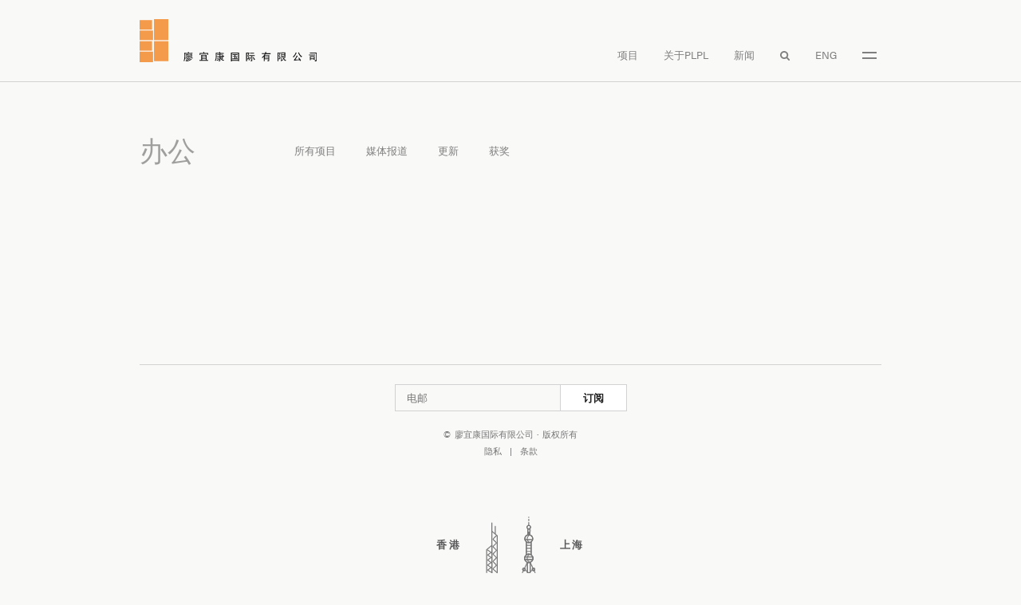

--- FILE ---
content_type: text/html; charset=UTF-8
request_url: https://www.plpl.com.hk/zh-hans/works_categories/office-zh-hans/
body_size: 7884
content:
<!doctype html>
<html lang="zh-hans" id="html">
<head>
	<meta charset="UTF-8">
	<meta name="viewport" content="width=device-width, initial-scale=1">
	<link rel="profile" href="https://gmpg.org/xfn/11">
    
    <link rel="apple-touch-icon" sizes="180x180" href="/https://www.plpl.com.hk/wp-content/themes/plpl/images/favicon/apple-touch-icon.png">
    <link rel="icon" type="image/png" sizes="32x32" href="https://www.plpl.com.hk/wp-content/themes/plpl/images/favicon/favicon-32x32.png">
    <link rel="icon" type="image/png" sizes="16x16" href="https://www.plpl.com.hk/wp-content/themes/plpl/images/favicon/favicon-16x16.png">
    <link rel="manifest" href="https://www.plpl.com.hk/wp-content/themes/plpl/images/favicon/site.webmanifest">
    <link rel="mask-icon" href="https://www.plpl.com.hk/wp-content/themes/plpl/images/favicon/safari-pinned-tab.svg" color="#fe9d46">
    <meta name="msapplication-TileColor" content="#da532c">
    <meta name="theme-color" content="#ffffff">

	<meta name='robots' content='index, follow, max-image-preview:large, max-snippet:-1, max-video-preview:-1' />
	<style>img:is([sizes="auto" i], [sizes^="auto," i]) { contain-intrinsic-size: 3000px 1500px }</style>
	
	<!-- This site is optimized with the Yoast SEO plugin v25.9 - https://yoast.com/wordpress/plugins/seo/ -->
	<title>办公 Archives - 廖宜康建筑设计顾问（上海）有限公司</title>
	<link rel="canonical" href="https://www.plpl.com.hk/zh-hans/works_categories/office-zh-hans/" />
	<meta property="og:locale" content="zh_CN" />
	<meta property="og:type" content="article" />
	<meta property="og:title" content="办公 Archives - 廖宜康建筑设计顾问（上海）有限公司" />
	<meta property="og:url" content="https://www.plpl.com.hk/zh-hans/works_categories/office-zh-hans/" />
	<meta property="og:site_name" content="廖宜康建筑设计顾问（上海）有限公司" />
	<meta name="twitter:card" content="summary_large_image" />
	<script type="application/ld+json" class="yoast-schema-graph">{"@context":"https://schema.org","@graph":[{"@type":"CollectionPage","@id":"https://www.plpl.com.hk/zh-hans/works_categories/office-zh-hans/","url":"https://www.plpl.com.hk/zh-hans/works_categories/office-zh-hans/","name":"办公 Archives - 廖宜康建筑设计顾问（上海）有限公司","isPartOf":{"@id":"https://www.plpl.com.hk/zh-hans/#website"},"breadcrumb":{"@id":"https://www.plpl.com.hk/zh-hans/works_categories/office-zh-hans/#breadcrumb"},"inLanguage":"zh-CN"},{"@type":"BreadcrumbList","@id":"https://www.plpl.com.hk/zh-hans/works_categories/office-zh-hans/#breadcrumb","itemListElement":[{"@type":"ListItem","position":1,"name":"Home","item":"https://www.plpl.com.hk/zh-hans/"},{"@type":"ListItem","position":2,"name":"建筑","item":"https://www.plpl.com.hk/zh-hans/works_categories/architecture-zh-hans/"},{"@type":"ListItem","position":3,"name":"办公"}]},{"@type":"WebSite","@id":"https://www.plpl.com.hk/zh-hans/#website","url":"https://www.plpl.com.hk/zh-hans/","name":"廖宜康建筑设计顾问（上海）有限公司","description":"","potentialAction":[{"@type":"SearchAction","target":{"@type":"EntryPoint","urlTemplate":"https://www.plpl.com.hk/zh-hans/?s={search_term_string}"},"query-input":{"@type":"PropertyValueSpecification","valueRequired":true,"valueName":"search_term_string"}}],"inLanguage":"zh-CN"}]}</script>
	<!-- / Yoast SEO plugin. -->


<link rel='dns-prefetch' href='//use.fontawesome.com' />
<link rel="alternate" type="application/rss+xml" title="廖宜康建筑设计顾问（上海）有限公司 &raquo; Feed" href="https://www.plpl.com.hk/zh-hans/feed/" />
<link rel="alternate" type="application/rss+xml" title="廖宜康建筑设计顾问（上海）有限公司 &raquo; 评论Feed" href="https://www.plpl.com.hk/zh-hans/comments/feed/" />
<link rel="alternate" type="application/rss+xml" title="廖宜康建筑设计顾问（上海）有限公司 &raquo; 办公 Category Feed" href="https://www.plpl.com.hk/zh-hans/works_categories/office-zh-hans/feed/" />
		<!-- This site uses the Google Analytics by MonsterInsights plugin v9.7.0 - Using Analytics tracking - https://www.monsterinsights.com/ -->
							<script src="//www.googletagmanager.com/gtag/js?id=G-Y08ZD0WEXX"  data-cfasync="false" data-wpfc-render="false" type="text/javascript" async></script>
			<script data-cfasync="false" data-wpfc-render="false" type="text/javascript">
				var mi_version = '9.7.0';
				var mi_track_user = true;
				var mi_no_track_reason = '';
								var MonsterInsightsDefaultLocations = {"page_location":"https:\/\/www.plpl.com.hk\/zh-hans\/works_categories\/office-zh-hans\/"};
								if ( typeof MonsterInsightsPrivacyGuardFilter === 'function' ) {
					var MonsterInsightsLocations = (typeof MonsterInsightsExcludeQuery === 'object') ? MonsterInsightsPrivacyGuardFilter( MonsterInsightsExcludeQuery ) : MonsterInsightsPrivacyGuardFilter( MonsterInsightsDefaultLocations );
				} else {
					var MonsterInsightsLocations = (typeof MonsterInsightsExcludeQuery === 'object') ? MonsterInsightsExcludeQuery : MonsterInsightsDefaultLocations;
				}

								var disableStrs = [
										'ga-disable-G-Y08ZD0WEXX',
									];

				/* Function to detect opted out users */
				function __gtagTrackerIsOptedOut() {
					for (var index = 0; index < disableStrs.length; index++) {
						if (document.cookie.indexOf(disableStrs[index] + '=true') > -1) {
							return true;
						}
					}

					return false;
				}

				/* Disable tracking if the opt-out cookie exists. */
				if (__gtagTrackerIsOptedOut()) {
					for (var index = 0; index < disableStrs.length; index++) {
						window[disableStrs[index]] = true;
					}
				}

				/* Opt-out function */
				function __gtagTrackerOptout() {
					for (var index = 0; index < disableStrs.length; index++) {
						document.cookie = disableStrs[index] + '=true; expires=Thu, 31 Dec 2099 23:59:59 UTC; path=/';
						window[disableStrs[index]] = true;
					}
				}

				if ('undefined' === typeof gaOptout) {
					function gaOptout() {
						__gtagTrackerOptout();
					}
				}
								window.dataLayer = window.dataLayer || [];

				window.MonsterInsightsDualTracker = {
					helpers: {},
					trackers: {},
				};
				if (mi_track_user) {
					function __gtagDataLayer() {
						dataLayer.push(arguments);
					}

					function __gtagTracker(type, name, parameters) {
						if (!parameters) {
							parameters = {};
						}

						if (parameters.send_to) {
							__gtagDataLayer.apply(null, arguments);
							return;
						}

						if (type === 'event') {
														parameters.send_to = monsterinsights_frontend.v4_id;
							var hookName = name;
							if (typeof parameters['event_category'] !== 'undefined') {
								hookName = parameters['event_category'] + ':' + name;
							}

							if (typeof MonsterInsightsDualTracker.trackers[hookName] !== 'undefined') {
								MonsterInsightsDualTracker.trackers[hookName](parameters);
							} else {
								__gtagDataLayer('event', name, parameters);
							}
							
						} else {
							__gtagDataLayer.apply(null, arguments);
						}
					}

					__gtagTracker('js', new Date());
					__gtagTracker('set', {
						'developer_id.dZGIzZG': true,
											});
					if ( MonsterInsightsLocations.page_location ) {
						__gtagTracker('set', MonsterInsightsLocations);
					}
										__gtagTracker('config', 'G-Y08ZD0WEXX', {"forceSSL":"true","link_attribution":"true"} );
										window.gtag = __gtagTracker;										(function () {
						/* https://developers.google.com/analytics/devguides/collection/analyticsjs/ */
						/* ga and __gaTracker compatibility shim. */
						var noopfn = function () {
							return null;
						};
						var newtracker = function () {
							return new Tracker();
						};
						var Tracker = function () {
							return null;
						};
						var p = Tracker.prototype;
						p.get = noopfn;
						p.set = noopfn;
						p.send = function () {
							var args = Array.prototype.slice.call(arguments);
							args.unshift('send');
							__gaTracker.apply(null, args);
						};
						var __gaTracker = function () {
							var len = arguments.length;
							if (len === 0) {
								return;
							}
							var f = arguments[len - 1];
							if (typeof f !== 'object' || f === null || typeof f.hitCallback !== 'function') {
								if ('send' === arguments[0]) {
									var hitConverted, hitObject = false, action;
									if ('event' === arguments[1]) {
										if ('undefined' !== typeof arguments[3]) {
											hitObject = {
												'eventAction': arguments[3],
												'eventCategory': arguments[2],
												'eventLabel': arguments[4],
												'value': arguments[5] ? arguments[5] : 1,
											}
										}
									}
									if ('pageview' === arguments[1]) {
										if ('undefined' !== typeof arguments[2]) {
											hitObject = {
												'eventAction': 'page_view',
												'page_path': arguments[2],
											}
										}
									}
									if (typeof arguments[2] === 'object') {
										hitObject = arguments[2];
									}
									if (typeof arguments[5] === 'object') {
										Object.assign(hitObject, arguments[5]);
									}
									if ('undefined' !== typeof arguments[1].hitType) {
										hitObject = arguments[1];
										if ('pageview' === hitObject.hitType) {
											hitObject.eventAction = 'page_view';
										}
									}
									if (hitObject) {
										action = 'timing' === arguments[1].hitType ? 'timing_complete' : hitObject.eventAction;
										hitConverted = mapArgs(hitObject);
										__gtagTracker('event', action, hitConverted);
									}
								}
								return;
							}

							function mapArgs(args) {
								var arg, hit = {};
								var gaMap = {
									'eventCategory': 'event_category',
									'eventAction': 'event_action',
									'eventLabel': 'event_label',
									'eventValue': 'event_value',
									'nonInteraction': 'non_interaction',
									'timingCategory': 'event_category',
									'timingVar': 'name',
									'timingValue': 'value',
									'timingLabel': 'event_label',
									'page': 'page_path',
									'location': 'page_location',
									'title': 'page_title',
									'referrer' : 'page_referrer',
								};
								for (arg in args) {
																		if (!(!args.hasOwnProperty(arg) || !gaMap.hasOwnProperty(arg))) {
										hit[gaMap[arg]] = args[arg];
									} else {
										hit[arg] = args[arg];
									}
								}
								return hit;
							}

							try {
								f.hitCallback();
							} catch (ex) {
							}
						};
						__gaTracker.create = newtracker;
						__gaTracker.getByName = newtracker;
						__gaTracker.getAll = function () {
							return [];
						};
						__gaTracker.remove = noopfn;
						__gaTracker.loaded = true;
						window['__gaTracker'] = __gaTracker;
					})();
									} else {
										console.log("");
					(function () {
						function __gtagTracker() {
							return null;
						}

						window['__gtagTracker'] = __gtagTracker;
						window['gtag'] = __gtagTracker;
					})();
									}
			</script>
			
							<!-- / Google Analytics by MonsterInsights -->
		<link rel='stylesheet' id='wp-block-library-css' href='https://www.plpl.com.hk/wp-includes/css/dist/block-library/style.min.css?ver=6.8.2' type='text/css' media='all' />
<style id='classic-theme-styles-inline-css' type='text/css'>
/*! This file is auto-generated */
.wp-block-button__link{color:#fff;background-color:#32373c;border-radius:9999px;box-shadow:none;text-decoration:none;padding:calc(.667em + 2px) calc(1.333em + 2px);font-size:1.125em}.wp-block-file__button{background:#32373c;color:#fff;text-decoration:none}
</style>
<style id='global-styles-inline-css' type='text/css'>
:root{--wp--preset--aspect-ratio--square: 1;--wp--preset--aspect-ratio--4-3: 4/3;--wp--preset--aspect-ratio--3-4: 3/4;--wp--preset--aspect-ratio--3-2: 3/2;--wp--preset--aspect-ratio--2-3: 2/3;--wp--preset--aspect-ratio--16-9: 16/9;--wp--preset--aspect-ratio--9-16: 9/16;--wp--preset--color--black: #000000;--wp--preset--color--cyan-bluish-gray: #abb8c3;--wp--preset--color--white: #ffffff;--wp--preset--color--pale-pink: #f78da7;--wp--preset--color--vivid-red: #cf2e2e;--wp--preset--color--luminous-vivid-orange: #ff6900;--wp--preset--color--luminous-vivid-amber: #fcb900;--wp--preset--color--light-green-cyan: #7bdcb5;--wp--preset--color--vivid-green-cyan: #00d084;--wp--preset--color--pale-cyan-blue: #8ed1fc;--wp--preset--color--vivid-cyan-blue: #0693e3;--wp--preset--color--vivid-purple: #9b51e0;--wp--preset--gradient--vivid-cyan-blue-to-vivid-purple: linear-gradient(135deg,rgba(6,147,227,1) 0%,rgb(155,81,224) 100%);--wp--preset--gradient--light-green-cyan-to-vivid-green-cyan: linear-gradient(135deg,rgb(122,220,180) 0%,rgb(0,208,130) 100%);--wp--preset--gradient--luminous-vivid-amber-to-luminous-vivid-orange: linear-gradient(135deg,rgba(252,185,0,1) 0%,rgba(255,105,0,1) 100%);--wp--preset--gradient--luminous-vivid-orange-to-vivid-red: linear-gradient(135deg,rgba(255,105,0,1) 0%,rgb(207,46,46) 100%);--wp--preset--gradient--very-light-gray-to-cyan-bluish-gray: linear-gradient(135deg,rgb(238,238,238) 0%,rgb(169,184,195) 100%);--wp--preset--gradient--cool-to-warm-spectrum: linear-gradient(135deg,rgb(74,234,220) 0%,rgb(151,120,209) 20%,rgb(207,42,186) 40%,rgb(238,44,130) 60%,rgb(251,105,98) 80%,rgb(254,248,76) 100%);--wp--preset--gradient--blush-light-purple: linear-gradient(135deg,rgb(255,206,236) 0%,rgb(152,150,240) 100%);--wp--preset--gradient--blush-bordeaux: linear-gradient(135deg,rgb(254,205,165) 0%,rgb(254,45,45) 50%,rgb(107,0,62) 100%);--wp--preset--gradient--luminous-dusk: linear-gradient(135deg,rgb(255,203,112) 0%,rgb(199,81,192) 50%,rgb(65,88,208) 100%);--wp--preset--gradient--pale-ocean: linear-gradient(135deg,rgb(255,245,203) 0%,rgb(182,227,212) 50%,rgb(51,167,181) 100%);--wp--preset--gradient--electric-grass: linear-gradient(135deg,rgb(202,248,128) 0%,rgb(113,206,126) 100%);--wp--preset--gradient--midnight: linear-gradient(135deg,rgb(2,3,129) 0%,rgb(40,116,252) 100%);--wp--preset--font-size--small: 13px;--wp--preset--font-size--medium: 20px;--wp--preset--font-size--large: 36px;--wp--preset--font-size--x-large: 42px;--wp--preset--spacing--20: 0.44rem;--wp--preset--spacing--30: 0.67rem;--wp--preset--spacing--40: 1rem;--wp--preset--spacing--50: 1.5rem;--wp--preset--spacing--60: 2.25rem;--wp--preset--spacing--70: 3.38rem;--wp--preset--spacing--80: 5.06rem;--wp--preset--shadow--natural: 6px 6px 9px rgba(0, 0, 0, 0.2);--wp--preset--shadow--deep: 12px 12px 50px rgba(0, 0, 0, 0.4);--wp--preset--shadow--sharp: 6px 6px 0px rgba(0, 0, 0, 0.2);--wp--preset--shadow--outlined: 6px 6px 0px -3px rgba(255, 255, 255, 1), 6px 6px rgba(0, 0, 0, 1);--wp--preset--shadow--crisp: 6px 6px 0px rgba(0, 0, 0, 1);}:where(.is-layout-flex){gap: 0.5em;}:where(.is-layout-grid){gap: 0.5em;}body .is-layout-flex{display: flex;}.is-layout-flex{flex-wrap: wrap;align-items: center;}.is-layout-flex > :is(*, div){margin: 0;}body .is-layout-grid{display: grid;}.is-layout-grid > :is(*, div){margin: 0;}:where(.wp-block-columns.is-layout-flex){gap: 2em;}:where(.wp-block-columns.is-layout-grid){gap: 2em;}:where(.wp-block-post-template.is-layout-flex){gap: 1.25em;}:where(.wp-block-post-template.is-layout-grid){gap: 1.25em;}.has-black-color{color: var(--wp--preset--color--black) !important;}.has-cyan-bluish-gray-color{color: var(--wp--preset--color--cyan-bluish-gray) !important;}.has-white-color{color: var(--wp--preset--color--white) !important;}.has-pale-pink-color{color: var(--wp--preset--color--pale-pink) !important;}.has-vivid-red-color{color: var(--wp--preset--color--vivid-red) !important;}.has-luminous-vivid-orange-color{color: var(--wp--preset--color--luminous-vivid-orange) !important;}.has-luminous-vivid-amber-color{color: var(--wp--preset--color--luminous-vivid-amber) !important;}.has-light-green-cyan-color{color: var(--wp--preset--color--light-green-cyan) !important;}.has-vivid-green-cyan-color{color: var(--wp--preset--color--vivid-green-cyan) !important;}.has-pale-cyan-blue-color{color: var(--wp--preset--color--pale-cyan-blue) !important;}.has-vivid-cyan-blue-color{color: var(--wp--preset--color--vivid-cyan-blue) !important;}.has-vivid-purple-color{color: var(--wp--preset--color--vivid-purple) !important;}.has-black-background-color{background-color: var(--wp--preset--color--black) !important;}.has-cyan-bluish-gray-background-color{background-color: var(--wp--preset--color--cyan-bluish-gray) !important;}.has-white-background-color{background-color: var(--wp--preset--color--white) !important;}.has-pale-pink-background-color{background-color: var(--wp--preset--color--pale-pink) !important;}.has-vivid-red-background-color{background-color: var(--wp--preset--color--vivid-red) !important;}.has-luminous-vivid-orange-background-color{background-color: var(--wp--preset--color--luminous-vivid-orange) !important;}.has-luminous-vivid-amber-background-color{background-color: var(--wp--preset--color--luminous-vivid-amber) !important;}.has-light-green-cyan-background-color{background-color: var(--wp--preset--color--light-green-cyan) !important;}.has-vivid-green-cyan-background-color{background-color: var(--wp--preset--color--vivid-green-cyan) !important;}.has-pale-cyan-blue-background-color{background-color: var(--wp--preset--color--pale-cyan-blue) !important;}.has-vivid-cyan-blue-background-color{background-color: var(--wp--preset--color--vivid-cyan-blue) !important;}.has-vivid-purple-background-color{background-color: var(--wp--preset--color--vivid-purple) !important;}.has-black-border-color{border-color: var(--wp--preset--color--black) !important;}.has-cyan-bluish-gray-border-color{border-color: var(--wp--preset--color--cyan-bluish-gray) !important;}.has-white-border-color{border-color: var(--wp--preset--color--white) !important;}.has-pale-pink-border-color{border-color: var(--wp--preset--color--pale-pink) !important;}.has-vivid-red-border-color{border-color: var(--wp--preset--color--vivid-red) !important;}.has-luminous-vivid-orange-border-color{border-color: var(--wp--preset--color--luminous-vivid-orange) !important;}.has-luminous-vivid-amber-border-color{border-color: var(--wp--preset--color--luminous-vivid-amber) !important;}.has-light-green-cyan-border-color{border-color: var(--wp--preset--color--light-green-cyan) !important;}.has-vivid-green-cyan-border-color{border-color: var(--wp--preset--color--vivid-green-cyan) !important;}.has-pale-cyan-blue-border-color{border-color: var(--wp--preset--color--pale-cyan-blue) !important;}.has-vivid-cyan-blue-border-color{border-color: var(--wp--preset--color--vivid-cyan-blue) !important;}.has-vivid-purple-border-color{border-color: var(--wp--preset--color--vivid-purple) !important;}.has-vivid-cyan-blue-to-vivid-purple-gradient-background{background: var(--wp--preset--gradient--vivid-cyan-blue-to-vivid-purple) !important;}.has-light-green-cyan-to-vivid-green-cyan-gradient-background{background: var(--wp--preset--gradient--light-green-cyan-to-vivid-green-cyan) !important;}.has-luminous-vivid-amber-to-luminous-vivid-orange-gradient-background{background: var(--wp--preset--gradient--luminous-vivid-amber-to-luminous-vivid-orange) !important;}.has-luminous-vivid-orange-to-vivid-red-gradient-background{background: var(--wp--preset--gradient--luminous-vivid-orange-to-vivid-red) !important;}.has-very-light-gray-to-cyan-bluish-gray-gradient-background{background: var(--wp--preset--gradient--very-light-gray-to-cyan-bluish-gray) !important;}.has-cool-to-warm-spectrum-gradient-background{background: var(--wp--preset--gradient--cool-to-warm-spectrum) !important;}.has-blush-light-purple-gradient-background{background: var(--wp--preset--gradient--blush-light-purple) !important;}.has-blush-bordeaux-gradient-background{background: var(--wp--preset--gradient--blush-bordeaux) !important;}.has-luminous-dusk-gradient-background{background: var(--wp--preset--gradient--luminous-dusk) !important;}.has-pale-ocean-gradient-background{background: var(--wp--preset--gradient--pale-ocean) !important;}.has-electric-grass-gradient-background{background: var(--wp--preset--gradient--electric-grass) !important;}.has-midnight-gradient-background{background: var(--wp--preset--gradient--midnight) !important;}.has-small-font-size{font-size: var(--wp--preset--font-size--small) !important;}.has-medium-font-size{font-size: var(--wp--preset--font-size--medium) !important;}.has-large-font-size{font-size: var(--wp--preset--font-size--large) !important;}.has-x-large-font-size{font-size: var(--wp--preset--font-size--x-large) !important;}
:where(.wp-block-post-template.is-layout-flex){gap: 1.25em;}:where(.wp-block-post-template.is-layout-grid){gap: 1.25em;}
:where(.wp-block-columns.is-layout-flex){gap: 2em;}:where(.wp-block-columns.is-layout-grid){gap: 2em;}
:root :where(.wp-block-pullquote){font-size: 1.5em;line-height: 1.6;}
</style>
<link rel='stylesheet' id='wpvrfontawesome-css' href='https://use.fontawesome.com/releases/v6.5.1/css/all.css?ver=8.5.39' type='text/css' media='all' />
<link rel='stylesheet' id='panellium-css-css' href='https://www.plpl.com.hk/wp-content/plugins/wpvr/public/lib/pannellum/src/css/pannellum.css?ver=1' type='text/css' media='all' />
<link rel='stylesheet' id='videojs-css-css' href='https://www.plpl.com.hk/wp-content/plugins/wpvr/public/lib/pannellum/src/css/video-js.css?ver=1' type='text/css' media='all' />
<link rel='stylesheet' id='videojs-vr-css-css' href='https://www.plpl.com.hk/wp-content/plugins/wpvr/public/lib/videojs-vr/videojs-vr.css?ver=1' type='text/css' media='all' />
<link rel='stylesheet' id='owl-css-css' href='https://www.plpl.com.hk/wp-content/plugins/wpvr/public/css/owl.carousel.css?ver=8.5.39' type='text/css' media='all' />
<link rel='stylesheet' id='wpvr-css' href='https://www.plpl.com.hk/wp-content/plugins/wpvr/public/css/wpvr-public.css?ver=8.5.39' type='text/css' media='all' />
<link rel='stylesheet' id='plpl-style-css' href='https://www.plpl.com.hk/wp-content/themes/plpl/style.css?ver=6.3' type='text/css' media='all' />
<link rel='stylesheet' id='arve-css' href='https://www.plpl.com.hk/wp-content/plugins/advanced-responsive-video-embedder/build/main.css?ver=10.6.14' type='text/css' media='all' />
<script type="text/javascript" src="https://www.plpl.com.hk/wp-content/plugins/google-analytics-for-wordpress/assets/js/frontend-gtag.min.js?ver=9.7.0" id="monsterinsights-frontend-script-js" async="async" data-wp-strategy="async"></script>
<script data-cfasync="false" data-wpfc-render="false" type="text/javascript" id='monsterinsights-frontend-script-js-extra'>/* <![CDATA[ */
var monsterinsights_frontend = {"js_events_tracking":"true","download_extensions":"doc,pdf,ppt,zip,xls,docx,pptx,xlsx","inbound_paths":"[{\"path\":\"\\\/go\\\/\",\"label\":\"affiliate\"},{\"path\":\"\\\/recommend\\\/\",\"label\":\"affiliate\"}]","home_url":"https:\/\/www.plpl.com.hk\/zh-hans\/","hash_tracking":"false","v4_id":"G-Y08ZD0WEXX"};/* ]]> */
</script>
<script type="text/javascript" src="https://www.plpl.com.hk/wp-content/plugins/wpvr/public/lib/pannellum/src/js/pannellum.js?ver=1" id="panellium-js-js"></script>
<script type="text/javascript" src="https://www.plpl.com.hk/wp-content/plugins/wpvr/public/lib/pannellum/src/js/libpannellum.js?ver=1" id="panelliumlib-js-js"></script>
<script type="text/javascript" src="https://www.plpl.com.hk/wp-content/plugins/wpvr/public/js/video.js?ver=1" id="videojs-js-js"></script>
<script type="text/javascript" src="https://www.plpl.com.hk/wp-content/plugins/wpvr/public/lib/videojs-vr/videojs-vr.js?ver=1" id="videojsvr-js-js"></script>
<script type="text/javascript" src="https://www.plpl.com.hk/wp-content/plugins/wpvr/public/lib/pannellum/src/js/videojs-pannellum-plugin.js?ver=1" id="panelliumvid-js-js"></script>
<link rel="https://api.w.org/" href="https://www.plpl.com.hk/zh-hans/wp-json/" /><link rel="alternate" title="JSON" type="application/json" href="https://www.plpl.com.hk/zh-hans/wp-json/wp/v2/works_categories/94" /><link rel="EditURI" type="application/rsd+xml" title="RSD" href="https://www.plpl.com.hk/xmlrpc.php?rsd" />
<meta name="generator" content="WPML ver:4.8.1 stt:59,1;" />
<style type="text/css">.recentcomments a{display:inline !important;padding:0 !important;margin:0 !important;}</style></head>

<body data-rsssl=1 class="archive tax-works_categories term-office-zh-hans term-94 wp-theme-plpl hfeed">
    <header class="header">
        <div class="container">
            <div class="header-wrap">
                <div class="logo-wrap">
                    <a href="https://www.plpl.com.hk/zh-hans/">
                                                <img src="https://www.plpl.com.hk/wp-content/themes/plpl/images/logo-chi.svg" class="img-fluid" />
                                            </a>
                </div>
                <nav class="nav">
                    <ul id="primary-menu" class="main-menu"><li id="menu-item-221" class="menu-item menu-item-type-post_type menu-item-object-page menu-item-221"><a href="https://www.plpl.com.hk/zh-hans/works/">项目</a></li>
<li id="menu-item-220" class="menu-item menu-item-type-post_type menu-item-object-page menu-item-220"><a href="https://www.plpl.com.hk/zh-hans/about/">关于PLPL</a></li>
<li id="menu-item-219" class="menu-item menu-item-type-post_type menu-item-object-page menu-item-219"><a href="https://www.plpl.com.hk/zh-hans/news/">新闻</a></li>
</ul>                                        <ul class="search-and-toggle">
                        <li class="search-toggle">
                            <a href="#" class="search"></a>
                            <div class="works-search">
                                <div id="search-form" style="width: 100%;">
                                    <form role="search" method="get" id="searchform" class="search-form" action="https://www.plpl.com.hk/zh-hans/" >
	<label>
		<span class="screen-reader-text" for="s">Search for:</span>
		<input style="text-transform: uppercase;" class="search-field" type="search" value="" name="s" id="s" />
	</label>
    	<input type="submit" class="search-submit" id="searchsubmit" value="搜索" />
	</form>                                </div>
                            </div>                        
                        </li>   
                                                <li class="main-menu-lang"><a href="https://www.plpl.com.hk/works_categories/commercial/" aria-label="English language version">Eng</a></li>
                                                <li>
                            <a href="javascript: void(0);" id="menu-toggle" class="menu-toggle menu-toggle-btn">
                                <span>
                                    <span></span>
                                    <span></span>
                                </span>
                            </a>
                        </li>
                    </ul> 
                </nav>
            </div>
        </div>
    </header>
    
    <div class="menu-slider not-init">
        <div class="menu-top">
                        <ul class="lang-selector">
                <li><a href="https://www.plpl.com.hk/works_categories/commercial/" aria-label="English language version">Eng</a></li>
                <li><a href="https://www.plpl.com.hk/zh-hans/works_categories/office-zh-hans/" aria-label="Chinese language version">中</a></li>
            </ul>    
            <a href="javascript: void(0)" class="close-toggle menu-toggle-btn">
                <span></span>
                <span></span>
            </a>
        </div>
        <ul class="mobile-menu">
            <li><a href="https://www.plpl.com.hk/zh-hans/">主页</a></li>
            <li><a href="https://www.plpl.com.hk/zh-hans/works/?c=interiors-zh-hans">室内</a></li><li><a href="https://www.plpl.com.hk/zh-hans/works/?c=architecture-zh-hans">建筑</a></li><li><a href="https://www.plpl.com.hk/zh-hans/works/?c=master-planning-zh-hans">规划</a></li>            <li><a href="https://www.plpl.com.hk/zh-hans/about/">关于PLPL</a></li>
            <li><a href="https://www.plpl.com.hk/zh-hans/news/">新闻</a></li>
            <li><a href="https://www.plpl.com.hk/zh-hans/contact/">联系方式</a></li>
        </ul>
        <ul class="social-media">
            <li><a href="https://www.pinterest.com/philipliaopartners/"></a></li>
            <li><a href="https://www.facebook.com/Philip-Liao-Partners-Limited-1358017327672344"></a></li>
            <li><a href="https://www.instagram.com/philipliaopartners/"></a></li>
        </ul>
    </div>

    <div id="main">


        <div class="inner-page news">
        <div class="container">
            <div class="news-title-wrap">
                <h1>办公</h1>
                <ul class="news-cat">
                    <li><a href="https://www.plpl.com.hk/zh-hans/news/">所有项目</a></li>
                    <li><a href="https://www.plpl.com.hk/zh-hans/category/press-zh-hans/">媒体报道</a></li><li><a href="https://www.plpl.com.hk/zh-hans/category/updates-zh-hans/">更新</a></li><li><a href="https://www.plpl.com.hk/zh-hans/category/awards-zh-hans/">获奖</a></li> 
                </ul>
            </div>

            <div class="news-wrap">
                            </div>

            <div class="text-center">
                <div class="pagination">
                    	
                </div>
            </div>
        </div>
    </div>

        <div id="wechat-modal" class="wechat-modal">
            <div class="wechat-modal-wrap d-flex align-items-center justify-content-center">
                <div class="wechat-modal-container">
                    <a href="#" class="wechat-close-modal">
                        <span></span>
                        <span></span>
                    </a>
                    <div class="wechat-modal-content content text-center">
                        <img src="https://www.plpl.com.hk/wp-content/themes/plpl/images/PLPL_QR_code.jpg" alt="">
                        <span class="wechat-id">WeChat ID: philipliao-PLPL</span>
                    </div>
                </div>
            </div>
        </div>
	</div>

    <footer class="footer">
        <div class="container">
            <div class="footer-wrap">
                <ul class="social-media">
                    <li><a href="https://www.pinterest.com/philipliaopartners/" target="_blank"></a></li>
                    <li><a href="https://www.facebook.com/Philip-Liao-Partners-Limited-1358017327672344" target="_blank"></a></li>
                    <li><a href="https://www.instagram.com/philipliaopartners/" target="_blank"></a></li>
                    <li><a href="#" id="wechat-btn"></a></li>
                </ul>
                <div class="newsletter">
                    <form action="https://plpl.us4.list-manage.com/subscribe/post?u=c1b1a8999c17da6d6f66f3eb0&amp;id=72d6ff38de" method="post" id="mc-embedded-subscribe-form" name="mc-embedded-subscribe-form" class="validate newsletter-form" target="_blank" novalidate="">
                        <input type="email" value="" name="EMAIL" class="email" id="mce-EMAIL" placeholder="电邮" required="">
                        <input type="hidden" name="b_c1b1a8999c17da6d6f66f3eb0_72d6ff38de" tabindex="-1" value="">
                        <button type="submit">订阅</button>
                    </form>
                </div>
                <div class="copyright">
                    <p>© 廖宜康国际有限公司 · 版权所有</p>
                </div>
                <ul class="footer-links">
                    <li><a href="https://www.plpl.com.hk/zh-hans/privacy/">隐私</a></li>
                    <li><span class="separator">|</span></li>
                    <li><a href="https://www.plpl.com.hk/zh-hans/terms/">条款</a></li>
                </ul>
                <div class="places">
                    <a href="https://www.plpl.com.hk/zh-hans/contact/"><span>香港</span>
                    <img src="https://www.plpl.com.hk/wp-content/themes/plpl/images/footer-logo.svg" class="img-fluid" />
                    <span>上海</span></a>
                </div>
            </div>
        </div>
    </footer>

<script type="speculationrules">
{"prefetch":[{"source":"document","where":{"and":[{"href_matches":"\/zh-hans\/*"},{"not":{"href_matches":["\/wp-*.php","\/wp-admin\/*","\/wp-content\/uploads\/*","\/wp-content\/*","\/wp-content\/plugins\/*","\/wp-content\/themes\/plpl\/*","\/zh-hans\/*\\?(.+)"]}},{"not":{"selector_matches":"a[rel~=\"nofollow\"]"}},{"not":{"selector_matches":".no-prefetch, .no-prefetch a"}}]},"eagerness":"conservative"}]}
</script>
<script type="text/javascript" src="https://www.plpl.com.hk/wp-content/themes/plpl/js/app.js?ver=6.8.2" id="appjs-js"></script>

<script defer src="https://static.cloudflareinsights.com/beacon.min.js/vcd15cbe7772f49c399c6a5babf22c1241717689176015" integrity="sha512-ZpsOmlRQV6y907TI0dKBHq9Md29nnaEIPlkf84rnaERnq6zvWvPUqr2ft8M1aS28oN72PdrCzSjY4U6VaAw1EQ==" data-cf-beacon='{"version":"2024.11.0","token":"1d1e6cd4be254f59a2860694e0e336fa","r":1,"server_timing":{"name":{"cfCacheStatus":true,"cfEdge":true,"cfExtPri":true,"cfL4":true,"cfOrigin":true,"cfSpeedBrain":true},"location_startswith":null}}' crossorigin="anonymous"></script>
</body>
</html>


--- FILE ---
content_type: text/css
request_url: https://www.plpl.com.hk/wp-content/themes/plpl/style.css?ver=6.3
body_size: 23411
content:
@import url(//fast.fonts.net/cssapi/82a27656-642a-4c20-a15c-97c940cac928.css);body.compensate-for-scrollbar {
    overflow: hidden;
}

.fancybox-active {
    height: auto;
}

.fancybox-is-hidden {
    left: -9999px;
    margin: 0;
    position: absolute !important;
    top: -9999px;
    visibility: hidden;
}

.fancybox-container {
    -webkit-backface-visibility: hidden;
    height: 100%;
    left: 0;
    outline: none;
    position: fixed;
    -webkit-tap-highlight-color: transparent;
    top: 0;
    touch-action: manipulation;
    -webkit-transform: translateZ(0);
            transform: translateZ(0);
    width: 100%;
    z-index: 99992;
}

.fancybox-container * {
    box-sizing: border-box;
}

.fancybox-outer,
.fancybox-inner,
.fancybox-bg,
.fancybox-stage {
    bottom: 0;
    left: 0;
    position: absolute;
    right: 0;
    top: 0;
}

.fancybox-outer {
    -webkit-overflow-scrolling: touch;
    overflow-y: auto;
}

.fancybox-bg {
    background: rgb(30, 30, 30);
    opacity: 0;
    -webkit-transition-duration: inherit;
            transition-duration: inherit;
    -webkit-transition-property: opacity;
    transition-property: opacity;
    -webkit-transition-timing-function: cubic-bezier(.47, 0, .74, .71);
            transition-timing-function: cubic-bezier(.47, 0, .74, .71);
}

.fancybox-is-open .fancybox-bg {
    opacity: .9;
    -webkit-transition-timing-function: cubic-bezier(.22, .61, .36, 1);
            transition-timing-function: cubic-bezier(.22, .61, .36, 1);
}

.fancybox-infobar,
.fancybox-toolbar,
.fancybox-caption,
.fancybox-navigation .fancybox-button {
    direction: ltr;
    opacity: 0;
    position: absolute;
    -webkit-transition: opacity .25s ease, visibility 0s ease .25s;
    transition: opacity .25s ease, visibility 0s ease .25s;
    visibility: hidden;
    z-index: 99997;
}

.fancybox-show-infobar .fancybox-infobar,
.fancybox-show-toolbar .fancybox-toolbar,
.fancybox-show-caption .fancybox-caption,
.fancybox-show-nav .fancybox-navigation .fancybox-button {
    opacity: 1;
    -webkit-transition: opacity .25s ease 0s, visibility 0s ease 0s;
    transition: opacity .25s ease 0s, visibility 0s ease 0s;
    visibility: visible;
}

.fancybox-infobar {
    color: #ccc;
    font-size: 13px;
    -webkit-font-smoothing: subpixel-antialiased;
    height: 44px;
    left: 0;
    line-height: 44px;
    min-width: 44px;
    mix-blend-mode: difference;
    padding: 0 10px;
    pointer-events: none;
    top: 0;
    -webkit-touch-callout: none;
    -webkit-user-select: none;
    -moz-user-select: none;
    -ms-user-select: none;
    user-select: none;
}

.fancybox-toolbar {
    right: 0;
    top: 0;
}

.fancybox-stage {
    direction: ltr;
    overflow: visible;
    -webkit-transform: translateZ(0);
            transform: translateZ(0);
    z-index: 99994;
}

.fancybox-is-open .fancybox-stage {
    overflow: hidden;
}

.fancybox-slide {
    -webkit-backface-visibility: hidden;
    /* Using without prefix would break IE11 */
    display: none;
    height: 100%;
    left: 0;
    outline: none;
    overflow: auto;
    -webkit-overflow-scrolling: touch;
    padding: 44px;
    position: absolute;
    text-align: center;
    top: 0;
    -webkit-transition-property: opacity, -webkit-transform;
    transition-property: opacity, -webkit-transform;
    transition-property: transform, opacity;
    transition-property: transform, opacity, -webkit-transform;
    white-space: normal;
    width: 100%;
    z-index: 99994;
}

.fancybox-slide::before {
    content: '';
    display: inline-block;
    font-size: 0;
    height: 100%;
    vertical-align: middle;
    width: 0;
}

.fancybox-is-sliding .fancybox-slide,
.fancybox-slide--previous,
.fancybox-slide--current,
.fancybox-slide--next {
    display: block;
}

.fancybox-slide--image {
    overflow: hidden;
    padding: 44px 0;
}

.fancybox-slide--image::before {
    display: none;
}

.fancybox-slide--html {
    padding: 6px;
}

.fancybox-content {
    background: #fff;
    display: inline-block;
    margin: 0;
    max-width: 100%;
    overflow: auto;
    -webkit-overflow-scrolling: touch;
    padding: 44px;
    position: relative;
    text-align: left;
    vertical-align: middle;
}

.fancybox-slide--image .fancybox-content {
    -webkit-animation-timing-function: cubic-bezier(.5, 0, .14, 1);
            animation-timing-function: cubic-bezier(.5, 0, .14, 1);
    -webkit-backface-visibility: hidden;
    background: transparent;
    background-repeat: no-repeat;
    background-size: 100% 100%;
    left: 0;
    max-width: none;
    overflow: visible;
    padding: 0;
    position: absolute;
    top: 0;
    -webkit-transform-origin: top left;
            transform-origin: top left;
    -webkit-transition-property: opacity, -webkit-transform;
    transition-property: opacity, -webkit-transform;
    transition-property: transform, opacity;
    transition-property: transform, opacity, -webkit-transform;
    -webkit-user-select: none;
    -moz-user-select: none;
    -ms-user-select: none;
    user-select: none;
    z-index: 99995;
}

.fancybox-can-zoomOut .fancybox-content {
    cursor: -webkit-zoom-out;
    cursor: zoom-out;
}

.fancybox-can-zoomIn .fancybox-content {
    cursor: -webkit-zoom-in;
    cursor: zoom-in;
}

.fancybox-can-swipe .fancybox-content,
.fancybox-can-pan .fancybox-content {
    cursor: -webkit-grab;
    cursor: grab;
}

.fancybox-is-grabbing .fancybox-content {
    cursor: -webkit-grabbing;
    cursor: grabbing;
}

.fancybox-container [data-selectable='true'] {
    cursor: text;
}

.fancybox-image,
.fancybox-spaceball {
    background: transparent;
    border: 0;
    height: 100%;
    left: 0;
    margin: 0;
    max-height: none;
    max-width: none;
    padding: 0;
    position: absolute;
    top: 0;
    -webkit-user-select: none;
    -moz-user-select: none;
    -ms-user-select: none;
    user-select: none;
    width: 100%;
}

.fancybox-spaceball {
    z-index: 1;
}

.fancybox-slide--video .fancybox-content,
.fancybox-slide--map .fancybox-content,
.fancybox-slide--pdf .fancybox-content,
.fancybox-slide--iframe .fancybox-content {
    height: 100%;
    overflow: visible;
    padding: 0;
    width: 100%;
}

.fancybox-slide--video .fancybox-content {
    background: #000;
}

.fancybox-slide--map .fancybox-content {
    background: #e5e3df;
}

.fancybox-slide--iframe .fancybox-content {
    background: #fff;
}

.fancybox-video,
.fancybox-iframe {
    background: transparent;
    border: 0;
    display: block;
    height: 100%;
    margin: 0;
    overflow: hidden;
    padding: 0;
    width: 100%;
}

/* Fix iOS */
.fancybox-iframe {
    left: 0;
    position: absolute;
    top: 0;
}

.fancybox-error {
    background: #fff;
    cursor: default;
    max-width: 400px;
    padding: 40px;
    width: 100%;
}

.fancybox-error p {
    color: #444;
    font-size: 16px;
    line-height: 20px;
    margin: 0;
    padding: 0;
}

/* Buttons */

.fancybox-button {
    background: rgba(30, 30, 30, .6);
    border: 0;
    border-radius: 0;
    box-shadow: none;
    cursor: pointer;
    display: inline-block;
    height: 44px;
    margin: 0;
    padding: 10px;
    position: relative;
    -webkit-transition: color .2s;
    transition: color .2s;
    vertical-align: top;
    visibility: inherit;
    width: 44px;
}

.fancybox-button,
.fancybox-button:visited,
.fancybox-button:link {
    color: #ccc;
}

.fancybox-button:hover {
    color: #fff;
}

.fancybox-button:focus {
    outline: none;
}

.fancybox-button.fancybox-focus {
    outline: 1px dotted;
}

.fancybox-button[disabled],
.fancybox-button[disabled]:hover {
    color: #888;
    cursor: default;
    outline: none;
}

/* Fix IE11 */
.fancybox-button div {
    height: 100%;
}

.fancybox-button svg {
    display: block;
    height: 100%;
    overflow: visible;
    position: relative;
    width: 100%;
}

.fancybox-button svg path {
    fill: currentColor;
    stroke-width: 0;
}

.fancybox-button--play svg:nth-child(2),
.fancybox-button--fsenter svg:nth-child(2) {
    display: none;
}

.fancybox-button--pause svg:nth-child(1),
.fancybox-button--fsexit svg:nth-child(1) {
    display: none;
}

.fancybox-progress {
    background: #ff5268;
    height: 2px;
    left: 0;
    position: absolute;
    right: 0;
    top: 0;
    -webkit-transform: scaleX(0);
            transform: scaleX(0);
    -webkit-transform-origin: 0;
            transform-origin: 0;
    -webkit-transition-property: -webkit-transform;
    transition-property: -webkit-transform;
    transition-property: transform;
    transition-property: transform, -webkit-transform;
    -webkit-transition-timing-function: linear;
            transition-timing-function: linear;
    z-index: 99998;
}

/* Close button on the top right corner of html content */

.fancybox-close-small {
    background: transparent;
    border: 0;
    border-radius: 0;
    color: #ccc;
    cursor: pointer;
    opacity: .8;
    padding: 8px;
    position: absolute;
    right: -12px;
    top: -44px;
    z-index: 401;
}

.fancybox-close-small:hover {
    color: #fff;
    opacity: 1;
}

.fancybox-slide--html .fancybox-close-small {
    color: currentColor;
    padding: 10px;
    right: 0;
    top: 0;
}

.fancybox-slide--image.fancybox-is-scaling .fancybox-content {
    overflow: hidden;
}

.fancybox-is-scaling .fancybox-close-small,
.fancybox-is-zoomable.fancybox-can-pan .fancybox-close-small {
    display: none;
}

/* Navigation arrows */

.fancybox-navigation .fancybox-button {
    background-clip: content-box;
    height: 100px;
    opacity: 0;
    position: absolute;
    top: calc(50% - 50px);
    width: 70px;
}

.fancybox-navigation .fancybox-button div {
    padding: 7px;
}

.fancybox-navigation .fancybox-button--arrow_left {
    left: 0;
    left: env(safe-area-inset-left);
    padding: 31px 26px 31px 6px;
}

.fancybox-navigation .fancybox-button--arrow_right {
    padding: 31px 6px 31px 26px;
    right: 0;
    right: env(safe-area-inset-right);
}

/* Caption */

.fancybox-caption {
    background: -webkit-gradient(linear,
        left bottom, left top,
        from(rgba(0, 0, 0, .85)),
        color-stop(50%, rgba(0, 0, 0, .3)),
        color-stop(65%, rgba(0, 0, 0, .15)),
        color-stop(75.5%, rgba(0, 0, 0, .075)),
        color-stop(82.85%, rgba(0, 0, 0, .037)),
        color-stop(88%, rgba(0, 0, 0, .019)),
        to(rgba(0, 0, 0, 0)));
    background: linear-gradient(to top,
        rgba(0, 0, 0, .85) 0%,
        rgba(0, 0, 0, .3) 50%,
        rgba(0, 0, 0, .15) 65%,
        rgba(0, 0, 0, .075) 75.5%,
        rgba(0, 0, 0, .037) 82.85%,
        rgba(0, 0, 0, .019) 88%,
        rgba(0, 0, 0, 0) 100%);
    bottom: 0;
    color: #eee;
    font-size: 14px;
    font-weight: 400;
    left: 0;
    line-height: 1.5;
    padding: 75px 44px 25px 44px;
    pointer-events: none;
    right: 0;
    text-align: center;
    z-index: 99996;
}

@supports (padding: max(0px)) {
    .fancybox-caption {
        padding: 75px max(44px, env(safe-area-inset-right)) max(25px, env(safe-area-inset-bottom)) max(44px, env(safe-area-inset-left));
    }
}

.fancybox-caption--separate {
    margin-top: -50px;
}

.fancybox-caption__body {
    max-height: 50vh;
    overflow: auto;
    pointer-events: all;
}

.fancybox-caption a,
.fancybox-caption a:link,
.fancybox-caption a:visited {
    color: #ccc;
    text-decoration: none;
}

.fancybox-caption a:hover {
    color: #fff;
    text-decoration: underline;
}

/* Loading indicator */

.fancybox-loading {
    -webkit-animation: fancybox-rotate 1s linear infinite;
            animation: fancybox-rotate 1s linear infinite;
    background: transparent;
    border: 4px solid #888;
    border-bottom-color: #fff;
    border-radius: 50%;
    height: 50px;
    left: 50%;
    margin: -25px 0 0 -25px;
    opacity: .7;
    padding: 0;
    position: absolute;
    top: 50%;
    width: 50px;
    z-index: 99999;
}

@-webkit-keyframes fancybox-rotate {
    100% {
        -webkit-transform: rotate(360deg);
                transform: rotate(360deg);
    }
}

@keyframes fancybox-rotate {
    100% {
        -webkit-transform: rotate(360deg);
                transform: rotate(360deg);
    }
}

/* Transition effects */

.fancybox-animated {
    -webkit-transition-timing-function: cubic-bezier(0, 0, .25, 1);
            transition-timing-function: cubic-bezier(0, 0, .25, 1);
}

/* transitionEffect: slide */

.fancybox-fx-slide.fancybox-slide--previous {
    opacity: 0;
    -webkit-transform: translate3d(-100%, 0, 0);
            transform: translate3d(-100%, 0, 0);
}

.fancybox-fx-slide.fancybox-slide--next {
    opacity: 0;
    -webkit-transform: translate3d(100%, 0, 0);
            transform: translate3d(100%, 0, 0);
}

.fancybox-fx-slide.fancybox-slide--current {
    opacity: 1;
    -webkit-transform: translate3d(0, 0, 0);
            transform: translate3d(0, 0, 0);
}

/* transitionEffect: fade */

.fancybox-fx-fade.fancybox-slide--previous,
.fancybox-fx-fade.fancybox-slide--next {
    opacity: 0;
    -webkit-transition-timing-function: cubic-bezier(.19, 1, .22, 1);
            transition-timing-function: cubic-bezier(.19, 1, .22, 1);
}

.fancybox-fx-fade.fancybox-slide--current {
    opacity: 1;
}

/* transitionEffect: zoom-in-out */

.fancybox-fx-zoom-in-out.fancybox-slide--previous {
    opacity: 0;
    -webkit-transform: scale3d(1.5, 1.5, 1.5);
            transform: scale3d(1.5, 1.5, 1.5);
}

.fancybox-fx-zoom-in-out.fancybox-slide--next {
    opacity: 0;
    -webkit-transform: scale3d(.5, .5, .5);
            transform: scale3d(.5, .5, .5);
}

.fancybox-fx-zoom-in-out.fancybox-slide--current {
    opacity: 1;
    -webkit-transform: scale3d(1, 1, 1);
            transform: scale3d(1, 1, 1);
}

/* transitionEffect: rotate */

.fancybox-fx-rotate.fancybox-slide--previous {
    opacity: 0;
    -webkit-transform: rotate(-360deg);
            transform: rotate(-360deg);
}

.fancybox-fx-rotate.fancybox-slide--next {
    opacity: 0;
    -webkit-transform: rotate(360deg);
            transform: rotate(360deg);
}

.fancybox-fx-rotate.fancybox-slide--current {
    opacity: 1;
    -webkit-transform: rotate(0deg);
            transform: rotate(0deg);
}

/* transitionEffect: circular */

.fancybox-fx-circular.fancybox-slide--previous {
    opacity: 0;
    -webkit-transform: scale3d(0, 0, 0) translate3d(-100%, 0, 0);
            transform: scale3d(0, 0, 0) translate3d(-100%, 0, 0);
}

.fancybox-fx-circular.fancybox-slide--next {
    opacity: 0;
    -webkit-transform: scale3d(0, 0, 0) translate3d(100%, 0, 0);
            transform: scale3d(0, 0, 0) translate3d(100%, 0, 0);
}

.fancybox-fx-circular.fancybox-slide--current {
    opacity: 1;
    -webkit-transform: scale3d(1, 1, 1) translate3d(0, 0, 0);
            transform: scale3d(1, 1, 1) translate3d(0, 0, 0);
}

/* transitionEffect: tube */

.fancybox-fx-tube.fancybox-slide--previous {
    -webkit-transform: translate3d(-100%, 0, 0) scale(.1) skew(-10deg);
            transform: translate3d(-100%, 0, 0) scale(.1) skew(-10deg);
}

.fancybox-fx-tube.fancybox-slide--next {
    -webkit-transform: translate3d(100%, 0, 0) scale(.1) skew(10deg);
            transform: translate3d(100%, 0, 0) scale(.1) skew(10deg);
}

.fancybox-fx-tube.fancybox-slide--current {
    -webkit-transform: translate3d(0, 0, 0) scale(1);
            transform: translate3d(0, 0, 0) scale(1);
}

/* Styling for Small-Screen Devices */
@media all and (max-height: 576px) {
    .fancybox-slide {
        padding-left: 6px;
        padding-right: 6px;
    }

    .fancybox-slide--image {
        padding: 6px 0;
    }

    .fancybox-close-small {
        right: -6px;
    }

    .fancybox-slide--image .fancybox-close-small {
        background: #4e4e4e;
        color: #f2f4f6;
        height: 36px;
        opacity: 1;
        padding: 6px;
        right: 0;
        top: 0;
        width: 36px;
    }

    .fancybox-caption {
        padding-left: 12px;
        padding-right: 12px;
    }

    @supports (padding: max(0px)) {
        .fancybox-caption {
            padding-left: max(12px, env(safe-area-inset-left));
            padding-right: max(12px, env(safe-area-inset-right));
        }
    }
}
/* Share */

.fancybox-share {
    background: #f4f4f4;
    border-radius: 3px;
    max-width: 90%;
    padding: 30px;
    text-align: center;
}

.fancybox-share h1 {
    color: #222;
    font-size: 35px;
    font-weight: 700;
    margin: 0 0 20px 0;
}

.fancybox-share p {
    margin: 0;
    padding: 0;
}

.fancybox-share__button {
    border: 0;
    border-radius: 3px;
    display: inline-block;
    font-size: 14px;
    font-weight: 700;
    line-height: 40px;
    margin: 0 5px 10px 5px;
    min-width: 130px;
    padding: 0 15px;
    text-decoration: none;
    -webkit-transition: all .2s;
    transition: all .2s;
    -webkit-user-select: none;
    -moz-user-select: none;
    -ms-user-select: none;
    user-select: none;
    white-space: nowrap;
}

.fancybox-share__button:visited,
.fancybox-share__button:link {
    color: #fff;
}

.fancybox-share__button:hover {
    text-decoration: none;
}

.fancybox-share__button--fb {
    background: #3b5998;
}

.fancybox-share__button--fb:hover {
    background: #344e86;
}

.fancybox-share__button--pt {
    background: #bd081d;
}

.fancybox-share__button--pt:hover {
    background: #aa0719;
}

.fancybox-share__button--tw {
    background: #1da1f2;
}

.fancybox-share__button--tw:hover {
    background: #0d95e8;
}

.fancybox-share__button svg {
    height: 25px;
    margin-right: 7px;
    position: relative;
    top: -1px;
    vertical-align: middle;
    width: 25px;
}

.fancybox-share__button svg path {
    fill: #fff;
}

.fancybox-share__input {
    background: transparent;
    border: 0;
    border-bottom: 1px solid #d7d7d7;
    border-radius: 0;
    color: #5d5b5b;
    font-size: 14px;
    margin: 10px 0 0 0;
    outline: none;
    padding: 10px 15px;
    width: 100%;
}
/* Thumbs */

.fancybox-thumbs {
    background: #ddd;
    bottom: 0;
    display: none;
    margin: 0;
    -webkit-overflow-scrolling: touch;
    -ms-overflow-style: -ms-autohiding-scrollbar;
    padding: 2px 2px 4px 2px;
    position: absolute;
    right: 0;
    -webkit-tap-highlight-color: rgba(0, 0, 0, 0);
    top: 0;
    width: 212px;
    z-index: 99995;
}

.fancybox-thumbs-x {
    overflow-x: auto;
    overflow-y: hidden;
}

.fancybox-show-thumbs .fancybox-thumbs {
    display: block;
}

.fancybox-show-thumbs .fancybox-inner {
    right: 212px;
}

.fancybox-thumbs__list {
    font-size: 0;
    height: 100%;
    list-style: none;
    margin: 0;
    overflow-x: hidden;
    overflow-y: auto;
    padding: 0;
    position: absolute;
    position: relative;
    white-space: nowrap;
    width: 100%;
}

.fancybox-thumbs-x .fancybox-thumbs__list {
    overflow: hidden;
}

.fancybox-thumbs-y .fancybox-thumbs__list::-webkit-scrollbar {
    width: 7px;
}

.fancybox-thumbs-y .fancybox-thumbs__list::-webkit-scrollbar-track {
    background: #fff;
    border-radius: 10px;
    box-shadow: inset 0 0 6px rgba(0, 0, 0, .3);
}

.fancybox-thumbs-y .fancybox-thumbs__list::-webkit-scrollbar-thumb {
    background: #2a2a2a;
    border-radius: 10px;
}

.fancybox-thumbs__list a {
    -webkit-backface-visibility: hidden;
    backface-visibility: hidden;
    background-color: rgba(0, 0, 0, .1);
    background-position: center center;
    background-repeat: no-repeat;
    background-size: cover;
    cursor: pointer;
    float: left;
    height: 75px;
    margin: 2px;
    max-height: calc(100% - 8px);
    max-width: calc(50% - 4px);
    outline: none;
    overflow: hidden;
    padding: 0;
    position: relative;
    -webkit-tap-highlight-color: transparent;
    width: 100px;
}

.fancybox-thumbs__list a::before {
    border: 6px solid #ff5268;
    bottom: 0;
    content: '';
    left: 0;
    opacity: 0;
    position: absolute;
    right: 0;
    top: 0;
    -webkit-transition: all .2s cubic-bezier(.25, .46, .45, .94);
    transition: all .2s cubic-bezier(.25, .46, .45, .94);
    z-index: 99991;
}

.fancybox-thumbs__list a:focus::before {
    opacity: .5;
}

.fancybox-thumbs__list a.fancybox-thumbs-active::before {
    opacity: 1;
}

/* Styling for Small-Screen Devices */
@media all and (max-width: 576px) {
    .fancybox-thumbs {
        width: 110px;
    }

    .fancybox-show-thumbs .fancybox-inner {
        right: 110px;
    }

    .fancybox-thumbs__list a {
        max-width: calc(100% - 10px);
    }
}@charset "UTF-8";
/*!
Theme Name: Philip Liao & Partners Limited
Theme URI:
Description:  A Custom theme for Philip Liao & Partners Limited
Author: Turtle Media
Author URI: http://turtle-media.com
Version: 1
*/
/*!
 * Bootstrap Grid v4.3.1 (https://getbootstrap.com/)
 * Copyright 2011-2019 The Bootstrap Authors
 * Copyright 2011-2019 Twitter, Inc.
 * Licensed under MIT (https://github.com/twbs/bootstrap/blob/master/LICENSE)
 */
html {
  box-sizing: border-box;
  -ms-overflow-style: scrollbar;
}

*,
*::before,
*::after {
  box-sizing: inherit;
}

.container {
  width: 100%;
  padding-right: 15px;
  padding-left: 15px;
  margin-right: auto;
  margin-left: auto;
}

@media (min-width: 576px) {
  .container {
    max-width: 540px;
  }
}

@media (min-width: 768px) {
  .container {
    max-width: 720px;
  }
}

@media (min-width: 992px) {
  .container {
    max-width: 960px;
  }
}

@media (min-width: 1200px) {
  .container {
    max-width: 1140px;
  }
}

.container-fluid {
  width: 100%;
  padding-right: 15px;
  padding-left: 15px;
  margin-right: auto;
  margin-left: auto;
}

.row {
  display: -webkit-box;
  display: flex;
  flex-wrap: wrap;
  margin-right: -15px;
  margin-left: -15px;
}

.no-gutters {
  margin-right: 0;
  margin-left: 0;
}

.no-gutters > .col,
.no-gutters > [class*="col-"] {
  padding-right: 0;
  padding-left: 0;
}

.col-1, .col-2, .col-3, .col-4, .col-5, .col-6, .col-7, .col-8, .col-9, .col-10, .col-11, .col-12, .col,
.col-auto, .col-sm-1, .col-sm-2, .col-sm-3, .col-sm-4, .col-sm-5, .col-sm-6, .col-sm-7, .col-sm-8, .col-sm-9, .col-sm-10, .col-sm-11, .col-sm-12, .col-sm,
.col-sm-auto, .col-md-1, .col-md-2, .col-md-3, .col-md-4, .col-md-5, .col-md-6, .col-md-7, .col-md-8, .col-md-9, .col-md-10, .col-md-11, .col-md-12, .col-md,
.col-md-auto, .col-lg-1, .col-lg-2, .col-lg-3, .col-lg-4, .col-lg-5, .col-lg-6, .col-lg-7, .col-lg-8, .col-lg-9, .col-lg-10, .col-lg-11, .col-lg-12, .col-lg,
.col-lg-auto, .col-xl-1, .col-xl-2, .col-xl-3, .col-xl-4, .col-xl-5, .col-xl-6, .col-xl-7, .col-xl-8, .col-xl-9, .col-xl-10, .col-xl-11, .col-xl-12, .col-xl,
.col-xl-auto {
  position: relative;
  width: 100%;
  padding-right: 15px;
  padding-left: 15px;
}

.col {
  flex-basis: 0;
  -webkit-box-flex: 1;
          flex-grow: 1;
  max-width: 100%;
}

.col-auto {
  -webkit-box-flex: 0;
          flex: 0 0 auto;
  width: auto;
  max-width: 100%;
}

.col-1 {
  -webkit-box-flex: 0;
          flex: 0 0 8.33333333%;
  max-width: 8.33333333%;
}

.col-2 {
  -webkit-box-flex: 0;
          flex: 0 0 16.66666667%;
  max-width: 16.66666667%;
}

.col-3 {
  -webkit-box-flex: 0;
          flex: 0 0 25%;
  max-width: 25%;
}

.col-4 {
  -webkit-box-flex: 0;
          flex: 0 0 33.33333333%;
  max-width: 33.33333333%;
}

.col-5 {
  -webkit-box-flex: 0;
          flex: 0 0 41.66666667%;
  max-width: 41.66666667%;
}

.col-6 {
  -webkit-box-flex: 0;
          flex: 0 0 50%;
  max-width: 50%;
}

.col-7 {
  -webkit-box-flex: 0;
          flex: 0 0 58.33333333%;
  max-width: 58.33333333%;
}

.col-8 {
  -webkit-box-flex: 0;
          flex: 0 0 66.66666667%;
  max-width: 66.66666667%;
}

.col-9 {
  -webkit-box-flex: 0;
          flex: 0 0 75%;
  max-width: 75%;
}

.col-10 {
  -webkit-box-flex: 0;
          flex: 0 0 83.33333333%;
  max-width: 83.33333333%;
}

.col-11 {
  -webkit-box-flex: 0;
          flex: 0 0 91.66666667%;
  max-width: 91.66666667%;
}

.col-12 {
  -webkit-box-flex: 0;
          flex: 0 0 100%;
  max-width: 100%;
}

.order-first {
  -webkit-box-ordinal-group: 0;
          order: -1;
}

.order-last {
  -webkit-box-ordinal-group: 14;
          order: 13;
}

.order-0 {
  -webkit-box-ordinal-group: 1;
          order: 0;
}

.order-1 {
  -webkit-box-ordinal-group: 2;
          order: 1;
}

.order-2 {
  -webkit-box-ordinal-group: 3;
          order: 2;
}

.order-3 {
  -webkit-box-ordinal-group: 4;
          order: 3;
}

.order-4 {
  -webkit-box-ordinal-group: 5;
          order: 4;
}

.order-5 {
  -webkit-box-ordinal-group: 6;
          order: 5;
}

.order-6 {
  -webkit-box-ordinal-group: 7;
          order: 6;
}

.order-7 {
  -webkit-box-ordinal-group: 8;
          order: 7;
}

.order-8 {
  -webkit-box-ordinal-group: 9;
          order: 8;
}

.order-9 {
  -webkit-box-ordinal-group: 10;
          order: 9;
}

.order-10 {
  -webkit-box-ordinal-group: 11;
          order: 10;
}

.order-11 {
  -webkit-box-ordinal-group: 12;
          order: 11;
}

.order-12 {
  -webkit-box-ordinal-group: 13;
          order: 12;
}

.offset-1 {
  margin-left: 8.33333333%;
}

.offset-2 {
  margin-left: 16.66666667%;
}

.offset-3 {
  margin-left: 25%;
}

.offset-4 {
  margin-left: 33.33333333%;
}

.offset-5 {
  margin-left: 41.66666667%;
}

.offset-6 {
  margin-left: 50%;
}

.offset-7 {
  margin-left: 58.33333333%;
}

.offset-8 {
  margin-left: 66.66666667%;
}

.offset-9 {
  margin-left: 75%;
}

.offset-10 {
  margin-left: 83.33333333%;
}

.offset-11 {
  margin-left: 91.66666667%;
}

@media (min-width: 576px) {
  .col-sm {
    flex-basis: 0;
    -webkit-box-flex: 1;
            flex-grow: 1;
    max-width: 100%;
  }
  .col-sm-auto {
    -webkit-box-flex: 0;
            flex: 0 0 auto;
    width: auto;
    max-width: 100%;
  }
  .col-sm-1 {
    -webkit-box-flex: 0;
            flex: 0 0 8.33333333%;
    max-width: 8.33333333%;
  }
  .col-sm-2 {
    -webkit-box-flex: 0;
            flex: 0 0 16.66666667%;
    max-width: 16.66666667%;
  }
  .col-sm-3 {
    -webkit-box-flex: 0;
            flex: 0 0 25%;
    max-width: 25%;
  }
  .col-sm-4 {
    -webkit-box-flex: 0;
            flex: 0 0 33.33333333%;
    max-width: 33.33333333%;
  }
  .col-sm-5 {
    -webkit-box-flex: 0;
            flex: 0 0 41.66666667%;
    max-width: 41.66666667%;
  }
  .col-sm-6 {
    -webkit-box-flex: 0;
            flex: 0 0 50%;
    max-width: 50%;
  }
  .col-sm-7 {
    -webkit-box-flex: 0;
            flex: 0 0 58.33333333%;
    max-width: 58.33333333%;
  }
  .col-sm-8 {
    -webkit-box-flex: 0;
            flex: 0 0 66.66666667%;
    max-width: 66.66666667%;
  }
  .col-sm-9 {
    -webkit-box-flex: 0;
            flex: 0 0 75%;
    max-width: 75%;
  }
  .col-sm-10 {
    -webkit-box-flex: 0;
            flex: 0 0 83.33333333%;
    max-width: 83.33333333%;
  }
  .col-sm-11 {
    -webkit-box-flex: 0;
            flex: 0 0 91.66666667%;
    max-width: 91.66666667%;
  }
  .col-sm-12 {
    -webkit-box-flex: 0;
            flex: 0 0 100%;
    max-width: 100%;
  }
  .order-sm-first {
    -webkit-box-ordinal-group: 0;
            order: -1;
  }
  .order-sm-last {
    -webkit-box-ordinal-group: 14;
            order: 13;
  }
  .order-sm-0 {
    -webkit-box-ordinal-group: 1;
            order: 0;
  }
  .order-sm-1 {
    -webkit-box-ordinal-group: 2;
            order: 1;
  }
  .order-sm-2 {
    -webkit-box-ordinal-group: 3;
            order: 2;
  }
  .order-sm-3 {
    -webkit-box-ordinal-group: 4;
            order: 3;
  }
  .order-sm-4 {
    -webkit-box-ordinal-group: 5;
            order: 4;
  }
  .order-sm-5 {
    -webkit-box-ordinal-group: 6;
            order: 5;
  }
  .order-sm-6 {
    -webkit-box-ordinal-group: 7;
            order: 6;
  }
  .order-sm-7 {
    -webkit-box-ordinal-group: 8;
            order: 7;
  }
  .order-sm-8 {
    -webkit-box-ordinal-group: 9;
            order: 8;
  }
  .order-sm-9 {
    -webkit-box-ordinal-group: 10;
            order: 9;
  }
  .order-sm-10 {
    -webkit-box-ordinal-group: 11;
            order: 10;
  }
  .order-sm-11 {
    -webkit-box-ordinal-group: 12;
            order: 11;
  }
  .order-sm-12 {
    -webkit-box-ordinal-group: 13;
            order: 12;
  }
  .offset-sm-0 {
    margin-left: 0;
  }
  .offset-sm-1 {
    margin-left: 8.33333333%;
  }
  .offset-sm-2 {
    margin-left: 16.66666667%;
  }
  .offset-sm-3 {
    margin-left: 25%;
  }
  .offset-sm-4 {
    margin-left: 33.33333333%;
  }
  .offset-sm-5 {
    margin-left: 41.66666667%;
  }
  .offset-sm-6 {
    margin-left: 50%;
  }
  .offset-sm-7 {
    margin-left: 58.33333333%;
  }
  .offset-sm-8 {
    margin-left: 66.66666667%;
  }
  .offset-sm-9 {
    margin-left: 75%;
  }
  .offset-sm-10 {
    margin-left: 83.33333333%;
  }
  .offset-sm-11 {
    margin-left: 91.66666667%;
  }
}

@media (min-width: 768px) {
  .col-md {
    flex-basis: 0;
    -webkit-box-flex: 1;
            flex-grow: 1;
    max-width: 100%;
  }
  .col-md-auto {
    -webkit-box-flex: 0;
            flex: 0 0 auto;
    width: auto;
    max-width: 100%;
  }
  .col-md-1 {
    -webkit-box-flex: 0;
            flex: 0 0 8.33333333%;
    max-width: 8.33333333%;
  }
  .col-md-2 {
    -webkit-box-flex: 0;
            flex: 0 0 16.66666667%;
    max-width: 16.66666667%;
  }
  .col-md-3 {
    -webkit-box-flex: 0;
            flex: 0 0 25%;
    max-width: 25%;
  }
  .col-md-4 {
    -webkit-box-flex: 0;
            flex: 0 0 33.33333333%;
    max-width: 33.33333333%;
  }
  .col-md-5 {
    -webkit-box-flex: 0;
            flex: 0 0 41.66666667%;
    max-width: 41.66666667%;
  }
  .col-md-6 {
    -webkit-box-flex: 0;
            flex: 0 0 50%;
    max-width: 50%;
  }
  .col-md-7 {
    -webkit-box-flex: 0;
            flex: 0 0 58.33333333%;
    max-width: 58.33333333%;
  }
  .col-md-8 {
    -webkit-box-flex: 0;
            flex: 0 0 66.66666667%;
    max-width: 66.66666667%;
  }
  .col-md-9 {
    -webkit-box-flex: 0;
            flex: 0 0 75%;
    max-width: 75%;
  }
  .col-md-10 {
    -webkit-box-flex: 0;
            flex: 0 0 83.33333333%;
    max-width: 83.33333333%;
  }
  .col-md-11 {
    -webkit-box-flex: 0;
            flex: 0 0 91.66666667%;
    max-width: 91.66666667%;
  }
  .col-md-12 {
    -webkit-box-flex: 0;
            flex: 0 0 100%;
    max-width: 100%;
  }
  .order-md-first {
    -webkit-box-ordinal-group: 0;
            order: -1;
  }
  .order-md-last {
    -webkit-box-ordinal-group: 14;
            order: 13;
  }
  .order-md-0 {
    -webkit-box-ordinal-group: 1;
            order: 0;
  }
  .order-md-1 {
    -webkit-box-ordinal-group: 2;
            order: 1;
  }
  .order-md-2 {
    -webkit-box-ordinal-group: 3;
            order: 2;
  }
  .order-md-3 {
    -webkit-box-ordinal-group: 4;
            order: 3;
  }
  .order-md-4 {
    -webkit-box-ordinal-group: 5;
            order: 4;
  }
  .order-md-5 {
    -webkit-box-ordinal-group: 6;
            order: 5;
  }
  .order-md-6 {
    -webkit-box-ordinal-group: 7;
            order: 6;
  }
  .order-md-7 {
    -webkit-box-ordinal-group: 8;
            order: 7;
  }
  .order-md-8 {
    -webkit-box-ordinal-group: 9;
            order: 8;
  }
  .order-md-9 {
    -webkit-box-ordinal-group: 10;
            order: 9;
  }
  .order-md-10 {
    -webkit-box-ordinal-group: 11;
            order: 10;
  }
  .order-md-11 {
    -webkit-box-ordinal-group: 12;
            order: 11;
  }
  .order-md-12 {
    -webkit-box-ordinal-group: 13;
            order: 12;
  }
  .offset-md-0 {
    margin-left: 0;
  }
  .offset-md-1 {
    margin-left: 8.33333333%;
  }
  .offset-md-2 {
    margin-left: 16.66666667%;
  }
  .offset-md-3 {
    margin-left: 25%;
  }
  .offset-md-4 {
    margin-left: 33.33333333%;
  }
  .offset-md-5 {
    margin-left: 41.66666667%;
  }
  .offset-md-6 {
    margin-left: 50%;
  }
  .offset-md-7 {
    margin-left: 58.33333333%;
  }
  .offset-md-8 {
    margin-left: 66.66666667%;
  }
  .offset-md-9 {
    margin-left: 75%;
  }
  .offset-md-10 {
    margin-left: 83.33333333%;
  }
  .offset-md-11 {
    margin-left: 91.66666667%;
  }
}

@media (min-width: 992px) {
  .col-lg {
    flex-basis: 0;
    -webkit-box-flex: 1;
            flex-grow: 1;
    max-width: 100%;
  }
  .col-lg-auto {
    -webkit-box-flex: 0;
            flex: 0 0 auto;
    width: auto;
    max-width: 100%;
  }
  .col-lg-1 {
    -webkit-box-flex: 0;
            flex: 0 0 8.33333333%;
    max-width: 8.33333333%;
  }
  .col-lg-2 {
    -webkit-box-flex: 0;
            flex: 0 0 16.66666667%;
    max-width: 16.66666667%;
  }
  .col-lg-3 {
    -webkit-box-flex: 0;
            flex: 0 0 25%;
    max-width: 25%;
  }
  .col-lg-4 {
    -webkit-box-flex: 0;
            flex: 0 0 33.33333333%;
    max-width: 33.33333333%;
  }
  .col-lg-5 {
    -webkit-box-flex: 0;
            flex: 0 0 41.66666667%;
    max-width: 41.66666667%;
  }
  .col-lg-6 {
    -webkit-box-flex: 0;
            flex: 0 0 50%;
    max-width: 50%;
  }
  .col-lg-7 {
    -webkit-box-flex: 0;
            flex: 0 0 58.33333333%;
    max-width: 58.33333333%;
  }
  .col-lg-8 {
    -webkit-box-flex: 0;
            flex: 0 0 66.66666667%;
    max-width: 66.66666667%;
  }
  .col-lg-9 {
    -webkit-box-flex: 0;
            flex: 0 0 75%;
    max-width: 75%;
  }
  .col-lg-10 {
    -webkit-box-flex: 0;
            flex: 0 0 83.33333333%;
    max-width: 83.33333333%;
  }
  .col-lg-11 {
    -webkit-box-flex: 0;
            flex: 0 0 91.66666667%;
    max-width: 91.66666667%;
  }
  .col-lg-12 {
    -webkit-box-flex: 0;
            flex: 0 0 100%;
    max-width: 100%;
  }
  .order-lg-first {
    -webkit-box-ordinal-group: 0;
            order: -1;
  }
  .order-lg-last {
    -webkit-box-ordinal-group: 14;
            order: 13;
  }
  .order-lg-0 {
    -webkit-box-ordinal-group: 1;
            order: 0;
  }
  .order-lg-1 {
    -webkit-box-ordinal-group: 2;
            order: 1;
  }
  .order-lg-2 {
    -webkit-box-ordinal-group: 3;
            order: 2;
  }
  .order-lg-3 {
    -webkit-box-ordinal-group: 4;
            order: 3;
  }
  .order-lg-4 {
    -webkit-box-ordinal-group: 5;
            order: 4;
  }
  .order-lg-5 {
    -webkit-box-ordinal-group: 6;
            order: 5;
  }
  .order-lg-6 {
    -webkit-box-ordinal-group: 7;
            order: 6;
  }
  .order-lg-7 {
    -webkit-box-ordinal-group: 8;
            order: 7;
  }
  .order-lg-8 {
    -webkit-box-ordinal-group: 9;
            order: 8;
  }
  .order-lg-9 {
    -webkit-box-ordinal-group: 10;
            order: 9;
  }
  .order-lg-10 {
    -webkit-box-ordinal-group: 11;
            order: 10;
  }
  .order-lg-11 {
    -webkit-box-ordinal-group: 12;
            order: 11;
  }
  .order-lg-12 {
    -webkit-box-ordinal-group: 13;
            order: 12;
  }
  .offset-lg-0 {
    margin-left: 0;
  }
  .offset-lg-1 {
    margin-left: 8.33333333%;
  }
  .offset-lg-2 {
    margin-left: 16.66666667%;
  }
  .offset-lg-3 {
    margin-left: 25%;
  }
  .offset-lg-4 {
    margin-left: 33.33333333%;
  }
  .offset-lg-5 {
    margin-left: 41.66666667%;
  }
  .offset-lg-6 {
    margin-left: 50%;
  }
  .offset-lg-7 {
    margin-left: 58.33333333%;
  }
  .offset-lg-8 {
    margin-left: 66.66666667%;
  }
  .offset-lg-9 {
    margin-left: 75%;
  }
  .offset-lg-10 {
    margin-left: 83.33333333%;
  }
  .offset-lg-11 {
    margin-left: 91.66666667%;
  }
}

@media (min-width: 1200px) {
  .col-xl {
    flex-basis: 0;
    -webkit-box-flex: 1;
            flex-grow: 1;
    max-width: 100%;
  }
  .col-xl-auto {
    -webkit-box-flex: 0;
            flex: 0 0 auto;
    width: auto;
    max-width: 100%;
  }
  .col-xl-1 {
    -webkit-box-flex: 0;
            flex: 0 0 8.33333333%;
    max-width: 8.33333333%;
  }
  .col-xl-2 {
    -webkit-box-flex: 0;
            flex: 0 0 16.66666667%;
    max-width: 16.66666667%;
  }
  .col-xl-3 {
    -webkit-box-flex: 0;
            flex: 0 0 25%;
    max-width: 25%;
  }
  .col-xl-4 {
    -webkit-box-flex: 0;
            flex: 0 0 33.33333333%;
    max-width: 33.33333333%;
  }
  .col-xl-5 {
    -webkit-box-flex: 0;
            flex: 0 0 41.66666667%;
    max-width: 41.66666667%;
  }
  .col-xl-6 {
    -webkit-box-flex: 0;
            flex: 0 0 50%;
    max-width: 50%;
  }
  .col-xl-7 {
    -webkit-box-flex: 0;
            flex: 0 0 58.33333333%;
    max-width: 58.33333333%;
  }
  .col-xl-8 {
    -webkit-box-flex: 0;
            flex: 0 0 66.66666667%;
    max-width: 66.66666667%;
  }
  .col-xl-9 {
    -webkit-box-flex: 0;
            flex: 0 0 75%;
    max-width: 75%;
  }
  .col-xl-10 {
    -webkit-box-flex: 0;
            flex: 0 0 83.33333333%;
    max-width: 83.33333333%;
  }
  .col-xl-11 {
    -webkit-box-flex: 0;
            flex: 0 0 91.66666667%;
    max-width: 91.66666667%;
  }
  .col-xl-12 {
    -webkit-box-flex: 0;
            flex: 0 0 100%;
    max-width: 100%;
  }
  .order-xl-first {
    -webkit-box-ordinal-group: 0;
            order: -1;
  }
  .order-xl-last {
    -webkit-box-ordinal-group: 14;
            order: 13;
  }
  .order-xl-0 {
    -webkit-box-ordinal-group: 1;
            order: 0;
  }
  .order-xl-1 {
    -webkit-box-ordinal-group: 2;
            order: 1;
  }
  .order-xl-2 {
    -webkit-box-ordinal-group: 3;
            order: 2;
  }
  .order-xl-3 {
    -webkit-box-ordinal-group: 4;
            order: 3;
  }
  .order-xl-4 {
    -webkit-box-ordinal-group: 5;
            order: 4;
  }
  .order-xl-5 {
    -webkit-box-ordinal-group: 6;
            order: 5;
  }
  .order-xl-6 {
    -webkit-box-ordinal-group: 7;
            order: 6;
  }
  .order-xl-7 {
    -webkit-box-ordinal-group: 8;
            order: 7;
  }
  .order-xl-8 {
    -webkit-box-ordinal-group: 9;
            order: 8;
  }
  .order-xl-9 {
    -webkit-box-ordinal-group: 10;
            order: 9;
  }
  .order-xl-10 {
    -webkit-box-ordinal-group: 11;
            order: 10;
  }
  .order-xl-11 {
    -webkit-box-ordinal-group: 12;
            order: 11;
  }
  .order-xl-12 {
    -webkit-box-ordinal-group: 13;
            order: 12;
  }
  .offset-xl-0 {
    margin-left: 0;
  }
  .offset-xl-1 {
    margin-left: 8.33333333%;
  }
  .offset-xl-2 {
    margin-left: 16.66666667%;
  }
  .offset-xl-3 {
    margin-left: 25%;
  }
  .offset-xl-4 {
    margin-left: 33.33333333%;
  }
  .offset-xl-5 {
    margin-left: 41.66666667%;
  }
  .offset-xl-6 {
    margin-left: 50%;
  }
  .offset-xl-7 {
    margin-left: 58.33333333%;
  }
  .offset-xl-8 {
    margin-left: 66.66666667%;
  }
  .offset-xl-9 {
    margin-left: 75%;
  }
  .offset-xl-10 {
    margin-left: 83.33333333%;
  }
  .offset-xl-11 {
    margin-left: 91.66666667%;
  }
}

.d-none {
  display: none !important;
}

.d-inline {
  display: inline !important;
}

.d-inline-block {
  display: inline-block !important;
}

.d-block {
  display: block !important;
}

.d-table {
  display: table !important;
}

.d-table-row {
  display: table-row !important;
}

.d-table-cell {
  display: table-cell !important;
}

.d-flex {
  display: -webkit-box !important;
  display: flex !important;
}

.d-inline-flex {
  display: -webkit-inline-box !important;
  display: inline-flex !important;
}

@media (min-width: 576px) {
  .d-sm-none {
    display: none !important;
  }
  .d-sm-inline {
    display: inline !important;
  }
  .d-sm-inline-block {
    display: inline-block !important;
  }
  .d-sm-block {
    display: block !important;
  }
  .d-sm-table {
    display: table !important;
  }
  .d-sm-table-row {
    display: table-row !important;
  }
  .d-sm-table-cell {
    display: table-cell !important;
  }
  .d-sm-flex {
    display: -webkit-box !important;
    display: flex !important;
  }
  .d-sm-inline-flex {
    display: -webkit-inline-box !important;
    display: inline-flex !important;
  }
}

@media (min-width: 768px) {
  .d-md-none {
    display: none !important;
  }
  .d-md-inline {
    display: inline !important;
  }
  .d-md-inline-block {
    display: inline-block !important;
  }
  .d-md-block {
    display: block !important;
  }
  .d-md-table {
    display: table !important;
  }
  .d-md-table-row {
    display: table-row !important;
  }
  .d-md-table-cell {
    display: table-cell !important;
  }
  .d-md-flex {
    display: -webkit-box !important;
    display: flex !important;
  }
  .d-md-inline-flex {
    display: -webkit-inline-box !important;
    display: inline-flex !important;
  }
}

@media (min-width: 992px) {
  .d-lg-none {
    display: none !important;
  }
  .d-lg-inline {
    display: inline !important;
  }
  .d-lg-inline-block {
    display: inline-block !important;
  }
  .d-lg-block {
    display: block !important;
  }
  .d-lg-table {
    display: table !important;
  }
  .d-lg-table-row {
    display: table-row !important;
  }
  .d-lg-table-cell {
    display: table-cell !important;
  }
  .d-lg-flex {
    display: -webkit-box !important;
    display: flex !important;
  }
  .d-lg-inline-flex {
    display: -webkit-inline-box !important;
    display: inline-flex !important;
  }
}

@media (min-width: 1200px) {
  .d-xl-none {
    display: none !important;
  }
  .d-xl-inline {
    display: inline !important;
  }
  .d-xl-inline-block {
    display: inline-block !important;
  }
  .d-xl-block {
    display: block !important;
  }
  .d-xl-table {
    display: table !important;
  }
  .d-xl-table-row {
    display: table-row !important;
  }
  .d-xl-table-cell {
    display: table-cell !important;
  }
  .d-xl-flex {
    display: -webkit-box !important;
    display: flex !important;
  }
  .d-xl-inline-flex {
    display: -webkit-inline-box !important;
    display: inline-flex !important;
  }
}

@media print {
  .d-print-none {
    display: none !important;
  }
  .d-print-inline {
    display: inline !important;
  }
  .d-print-inline-block {
    display: inline-block !important;
  }
  .d-print-block {
    display: block !important;
  }
  .d-print-table {
    display: table !important;
  }
  .d-print-table-row {
    display: table-row !important;
  }
  .d-print-table-cell {
    display: table-cell !important;
  }
  .d-print-flex {
    display: -webkit-box !important;
    display: flex !important;
  }
  .d-print-inline-flex {
    display: -webkit-inline-box !important;
    display: inline-flex !important;
  }
}

.flex-row {
  -webkit-box-orient: horizontal !important;
  -webkit-box-direction: normal !important;
          flex-direction: row !important;
}

.flex-column {
  -webkit-box-orient: vertical !important;
  -webkit-box-direction: normal !important;
          flex-direction: column !important;
}

.flex-row-reverse {
  -webkit-box-orient: horizontal !important;
  -webkit-box-direction: reverse !important;
          flex-direction: row-reverse !important;
}

.flex-column-reverse {
  -webkit-box-orient: vertical !important;
  -webkit-box-direction: reverse !important;
          flex-direction: column-reverse !important;
}

.flex-wrap {
  flex-wrap: wrap !important;
}

.flex-nowrap {
  flex-wrap: nowrap !important;
}

.flex-wrap-reverse {
  flex-wrap: wrap-reverse !important;
}

.flex-fill {
  -webkit-box-flex: 1 !important;
          flex: 1 1 auto !important;
}

.flex-grow-0 {
  -webkit-box-flex: 0 !important;
          flex-grow: 0 !important;
}

.flex-grow-1 {
  -webkit-box-flex: 1 !important;
          flex-grow: 1 !important;
}

.flex-shrink-0 {
  flex-shrink: 0 !important;
}

.flex-shrink-1 {
  flex-shrink: 1 !important;
}

.justify-content-start {
  -webkit-box-pack: start !important;
          justify-content: flex-start !important;
}

.justify-content-end {
  -webkit-box-pack: end !important;
          justify-content: flex-end !important;
}

.justify-content-center {
  -webkit-box-pack: center !important;
          justify-content: center !important;
}

.justify-content-between {
  -webkit-box-pack: justify !important;
          justify-content: space-between !important;
}

.justify-content-around {
  justify-content: space-around !important;
}

.align-items-start {
  -webkit-box-align: start !important;
          align-items: flex-start !important;
}

.align-items-end {
  -webkit-box-align: end !important;
          align-items: flex-end !important;
}

.align-items-center {
  -webkit-box-align: center !important;
          align-items: center !important;
}

.align-items-baseline {
  -webkit-box-align: baseline !important;
          align-items: baseline !important;
}

.align-items-stretch {
  -webkit-box-align: stretch !important;
          align-items: stretch !important;
}

.align-content-start {
  align-content: flex-start !important;
}

.align-content-end {
  align-content: flex-end !important;
}

.align-content-center {
  align-content: center !important;
}

.align-content-between {
  align-content: space-between !important;
}

.align-content-around {
  align-content: space-around !important;
}

.align-content-stretch {
  align-content: stretch !important;
}

.align-self-auto {
  align-self: auto !important;
}

.align-self-start {
  align-self: flex-start !important;
}

.align-self-end {
  align-self: flex-end !important;
}

.align-self-center {
  align-self: center !important;
}

.align-self-baseline {
  align-self: baseline !important;
}

.align-self-stretch {
  align-self: stretch !important;
}

@media (min-width: 576px) {
  .flex-sm-row {
    -webkit-box-orient: horizontal !important;
    -webkit-box-direction: normal !important;
            flex-direction: row !important;
  }
  .flex-sm-column {
    -webkit-box-orient: vertical !important;
    -webkit-box-direction: normal !important;
            flex-direction: column !important;
  }
  .flex-sm-row-reverse {
    -webkit-box-orient: horizontal !important;
    -webkit-box-direction: reverse !important;
            flex-direction: row-reverse !important;
  }
  .flex-sm-column-reverse {
    -webkit-box-orient: vertical !important;
    -webkit-box-direction: reverse !important;
            flex-direction: column-reverse !important;
  }
  .flex-sm-wrap {
    flex-wrap: wrap !important;
  }
  .flex-sm-nowrap {
    flex-wrap: nowrap !important;
  }
  .flex-sm-wrap-reverse {
    flex-wrap: wrap-reverse !important;
  }
  .flex-sm-fill {
    -webkit-box-flex: 1 !important;
            flex: 1 1 auto !important;
  }
  .flex-sm-grow-0 {
    -webkit-box-flex: 0 !important;
            flex-grow: 0 !important;
  }
  .flex-sm-grow-1 {
    -webkit-box-flex: 1 !important;
            flex-grow: 1 !important;
  }
  .flex-sm-shrink-0 {
    flex-shrink: 0 !important;
  }
  .flex-sm-shrink-1 {
    flex-shrink: 1 !important;
  }
  .justify-content-sm-start {
    -webkit-box-pack: start !important;
            justify-content: flex-start !important;
  }
  .justify-content-sm-end {
    -webkit-box-pack: end !important;
            justify-content: flex-end !important;
  }
  .justify-content-sm-center {
    -webkit-box-pack: center !important;
            justify-content: center !important;
  }
  .justify-content-sm-between {
    -webkit-box-pack: justify !important;
            justify-content: space-between !important;
  }
  .justify-content-sm-around {
    justify-content: space-around !important;
  }
  .align-items-sm-start {
    -webkit-box-align: start !important;
            align-items: flex-start !important;
  }
  .align-items-sm-end {
    -webkit-box-align: end !important;
            align-items: flex-end !important;
  }
  .align-items-sm-center {
    -webkit-box-align: center !important;
            align-items: center !important;
  }
  .align-items-sm-baseline {
    -webkit-box-align: baseline !important;
            align-items: baseline !important;
  }
  .align-items-sm-stretch {
    -webkit-box-align: stretch !important;
            align-items: stretch !important;
  }
  .align-content-sm-start {
    align-content: flex-start !important;
  }
  .align-content-sm-end {
    align-content: flex-end !important;
  }
  .align-content-sm-center {
    align-content: center !important;
  }
  .align-content-sm-between {
    align-content: space-between !important;
  }
  .align-content-sm-around {
    align-content: space-around !important;
  }
  .align-content-sm-stretch {
    align-content: stretch !important;
  }
  .align-self-sm-auto {
    align-self: auto !important;
  }
  .align-self-sm-start {
    align-self: flex-start !important;
  }
  .align-self-sm-end {
    align-self: flex-end !important;
  }
  .align-self-sm-center {
    align-self: center !important;
  }
  .align-self-sm-baseline {
    align-self: baseline !important;
  }
  .align-self-sm-stretch {
    align-self: stretch !important;
  }
}

@media (min-width: 768px) {
  .flex-md-row {
    -webkit-box-orient: horizontal !important;
    -webkit-box-direction: normal !important;
            flex-direction: row !important;
  }
  .flex-md-column {
    -webkit-box-orient: vertical !important;
    -webkit-box-direction: normal !important;
            flex-direction: column !important;
  }
  .flex-md-row-reverse {
    -webkit-box-orient: horizontal !important;
    -webkit-box-direction: reverse !important;
            flex-direction: row-reverse !important;
  }
  .flex-md-column-reverse {
    -webkit-box-orient: vertical !important;
    -webkit-box-direction: reverse !important;
            flex-direction: column-reverse !important;
  }
  .flex-md-wrap {
    flex-wrap: wrap !important;
  }
  .flex-md-nowrap {
    flex-wrap: nowrap !important;
  }
  .flex-md-wrap-reverse {
    flex-wrap: wrap-reverse !important;
  }
  .flex-md-fill {
    -webkit-box-flex: 1 !important;
            flex: 1 1 auto !important;
  }
  .flex-md-grow-0 {
    -webkit-box-flex: 0 !important;
            flex-grow: 0 !important;
  }
  .flex-md-grow-1 {
    -webkit-box-flex: 1 !important;
            flex-grow: 1 !important;
  }
  .flex-md-shrink-0 {
    flex-shrink: 0 !important;
  }
  .flex-md-shrink-1 {
    flex-shrink: 1 !important;
  }
  .justify-content-md-start {
    -webkit-box-pack: start !important;
            justify-content: flex-start !important;
  }
  .justify-content-md-end {
    -webkit-box-pack: end !important;
            justify-content: flex-end !important;
  }
  .justify-content-md-center {
    -webkit-box-pack: center !important;
            justify-content: center !important;
  }
  .justify-content-md-between {
    -webkit-box-pack: justify !important;
            justify-content: space-between !important;
  }
  .justify-content-md-around {
    justify-content: space-around !important;
  }
  .align-items-md-start {
    -webkit-box-align: start !important;
            align-items: flex-start !important;
  }
  .align-items-md-end {
    -webkit-box-align: end !important;
            align-items: flex-end !important;
  }
  .align-items-md-center {
    -webkit-box-align: center !important;
            align-items: center !important;
  }
  .align-items-md-baseline {
    -webkit-box-align: baseline !important;
            align-items: baseline !important;
  }
  .align-items-md-stretch {
    -webkit-box-align: stretch !important;
            align-items: stretch !important;
  }
  .align-content-md-start {
    align-content: flex-start !important;
  }
  .align-content-md-end {
    align-content: flex-end !important;
  }
  .align-content-md-center {
    align-content: center !important;
  }
  .align-content-md-between {
    align-content: space-between !important;
  }
  .align-content-md-around {
    align-content: space-around !important;
  }
  .align-content-md-stretch {
    align-content: stretch !important;
  }
  .align-self-md-auto {
    align-self: auto !important;
  }
  .align-self-md-start {
    align-self: flex-start !important;
  }
  .align-self-md-end {
    align-self: flex-end !important;
  }
  .align-self-md-center {
    align-self: center !important;
  }
  .align-self-md-baseline {
    align-self: baseline !important;
  }
  .align-self-md-stretch {
    align-self: stretch !important;
  }
}

@media (min-width: 992px) {
  .flex-lg-row {
    -webkit-box-orient: horizontal !important;
    -webkit-box-direction: normal !important;
            flex-direction: row !important;
  }
  .flex-lg-column {
    -webkit-box-orient: vertical !important;
    -webkit-box-direction: normal !important;
            flex-direction: column !important;
  }
  .flex-lg-row-reverse {
    -webkit-box-orient: horizontal !important;
    -webkit-box-direction: reverse !important;
            flex-direction: row-reverse !important;
  }
  .flex-lg-column-reverse {
    -webkit-box-orient: vertical !important;
    -webkit-box-direction: reverse !important;
            flex-direction: column-reverse !important;
  }
  .flex-lg-wrap {
    flex-wrap: wrap !important;
  }
  .flex-lg-nowrap {
    flex-wrap: nowrap !important;
  }
  .flex-lg-wrap-reverse {
    flex-wrap: wrap-reverse !important;
  }
  .flex-lg-fill {
    -webkit-box-flex: 1 !important;
            flex: 1 1 auto !important;
  }
  .flex-lg-grow-0 {
    -webkit-box-flex: 0 !important;
            flex-grow: 0 !important;
  }
  .flex-lg-grow-1 {
    -webkit-box-flex: 1 !important;
            flex-grow: 1 !important;
  }
  .flex-lg-shrink-0 {
    flex-shrink: 0 !important;
  }
  .flex-lg-shrink-1 {
    flex-shrink: 1 !important;
  }
  .justify-content-lg-start {
    -webkit-box-pack: start !important;
            justify-content: flex-start !important;
  }
  .justify-content-lg-end {
    -webkit-box-pack: end !important;
            justify-content: flex-end !important;
  }
  .justify-content-lg-center {
    -webkit-box-pack: center !important;
            justify-content: center !important;
  }
  .justify-content-lg-between {
    -webkit-box-pack: justify !important;
            justify-content: space-between !important;
  }
  .justify-content-lg-around {
    justify-content: space-around !important;
  }
  .align-items-lg-start {
    -webkit-box-align: start !important;
            align-items: flex-start !important;
  }
  .align-items-lg-end {
    -webkit-box-align: end !important;
            align-items: flex-end !important;
  }
  .align-items-lg-center {
    -webkit-box-align: center !important;
            align-items: center !important;
  }
  .align-items-lg-baseline {
    -webkit-box-align: baseline !important;
            align-items: baseline !important;
  }
  .align-items-lg-stretch {
    -webkit-box-align: stretch !important;
            align-items: stretch !important;
  }
  .align-content-lg-start {
    align-content: flex-start !important;
  }
  .align-content-lg-end {
    align-content: flex-end !important;
  }
  .align-content-lg-center {
    align-content: center !important;
  }
  .align-content-lg-between {
    align-content: space-between !important;
  }
  .align-content-lg-around {
    align-content: space-around !important;
  }
  .align-content-lg-stretch {
    align-content: stretch !important;
  }
  .align-self-lg-auto {
    align-self: auto !important;
  }
  .align-self-lg-start {
    align-self: flex-start !important;
  }
  .align-self-lg-end {
    align-self: flex-end !important;
  }
  .align-self-lg-center {
    align-self: center !important;
  }
  .align-self-lg-baseline {
    align-self: baseline !important;
  }
  .align-self-lg-stretch {
    align-self: stretch !important;
  }
}

@media (min-width: 1200px) {
  .flex-xl-row {
    -webkit-box-orient: horizontal !important;
    -webkit-box-direction: normal !important;
            flex-direction: row !important;
  }
  .flex-xl-column {
    -webkit-box-orient: vertical !important;
    -webkit-box-direction: normal !important;
            flex-direction: column !important;
  }
  .flex-xl-row-reverse {
    -webkit-box-orient: horizontal !important;
    -webkit-box-direction: reverse !important;
            flex-direction: row-reverse !important;
  }
  .flex-xl-column-reverse {
    -webkit-box-orient: vertical !important;
    -webkit-box-direction: reverse !important;
            flex-direction: column-reverse !important;
  }
  .flex-xl-wrap {
    flex-wrap: wrap !important;
  }
  .flex-xl-nowrap {
    flex-wrap: nowrap !important;
  }
  .flex-xl-wrap-reverse {
    flex-wrap: wrap-reverse !important;
  }
  .flex-xl-fill {
    -webkit-box-flex: 1 !important;
            flex: 1 1 auto !important;
  }
  .flex-xl-grow-0 {
    -webkit-box-flex: 0 !important;
            flex-grow: 0 !important;
  }
  .flex-xl-grow-1 {
    -webkit-box-flex: 1 !important;
            flex-grow: 1 !important;
  }
  .flex-xl-shrink-0 {
    flex-shrink: 0 !important;
  }
  .flex-xl-shrink-1 {
    flex-shrink: 1 !important;
  }
  .justify-content-xl-start {
    -webkit-box-pack: start !important;
            justify-content: flex-start !important;
  }
  .justify-content-xl-end {
    -webkit-box-pack: end !important;
            justify-content: flex-end !important;
  }
  .justify-content-xl-center {
    -webkit-box-pack: center !important;
            justify-content: center !important;
  }
  .justify-content-xl-between {
    -webkit-box-pack: justify !important;
            justify-content: space-between !important;
  }
  .justify-content-xl-around {
    justify-content: space-around !important;
  }
  .align-items-xl-start {
    -webkit-box-align: start !important;
            align-items: flex-start !important;
  }
  .align-items-xl-end {
    -webkit-box-align: end !important;
            align-items: flex-end !important;
  }
  .align-items-xl-center {
    -webkit-box-align: center !important;
            align-items: center !important;
  }
  .align-items-xl-baseline {
    -webkit-box-align: baseline !important;
            align-items: baseline !important;
  }
  .align-items-xl-stretch {
    -webkit-box-align: stretch !important;
            align-items: stretch !important;
  }
  .align-content-xl-start {
    align-content: flex-start !important;
  }
  .align-content-xl-end {
    align-content: flex-end !important;
  }
  .align-content-xl-center {
    align-content: center !important;
  }
  .align-content-xl-between {
    align-content: space-between !important;
  }
  .align-content-xl-around {
    align-content: space-around !important;
  }
  .align-content-xl-stretch {
    align-content: stretch !important;
  }
  .align-self-xl-auto {
    align-self: auto !important;
  }
  .align-self-xl-start {
    align-self: flex-start !important;
  }
  .align-self-xl-end {
    align-self: flex-end !important;
  }
  .align-self-xl-center {
    align-self: center !important;
  }
  .align-self-xl-baseline {
    align-self: baseline !important;
  }
  .align-self-xl-stretch {
    align-self: stretch !important;
  }
}

.m-0 {
  margin: 0 !important;
}

.mt-0,
.my-0 {
  margin-top: 0 !important;
}

.mr-0,
.mx-0 {
  margin-right: 0 !important;
}

.mb-0,
.my-0 {
  margin-bottom: 0 !important;
}

.ml-0,
.mx-0 {
  margin-left: 0 !important;
}

.m-1 {
  margin: 0.25rem !important;
}

.mt-1,
.my-1 {
  margin-top: 0.25rem !important;
}

.mr-1,
.mx-1 {
  margin-right: 0.25rem !important;
}

.mb-1,
.my-1 {
  margin-bottom: 0.25rem !important;
}

.ml-1,
.mx-1 {
  margin-left: 0.25rem !important;
}

.m-2 {
  margin: 0.5rem !important;
}

.mt-2,
.my-2 {
  margin-top: 0.5rem !important;
}

.mr-2,
.mx-2 {
  margin-right: 0.5rem !important;
}

.mb-2,
.my-2 {
  margin-bottom: 0.5rem !important;
}

.ml-2,
.mx-2 {
  margin-left: 0.5rem !important;
}

.m-3 {
  margin: 1rem !important;
}

.mt-3,
.my-3 {
  margin-top: 1rem !important;
}

.mr-3,
.mx-3 {
  margin-right: 1rem !important;
}

.mb-3,
.my-3 {
  margin-bottom: 1rem !important;
}

.ml-3,
.mx-3 {
  margin-left: 1rem !important;
}

.m-4 {
  margin: 1.5rem !important;
}

.mt-4,
.my-4 {
  margin-top: 1.5rem !important;
}

.mr-4,
.mx-4 {
  margin-right: 1.5rem !important;
}

.mb-4,
.my-4 {
  margin-bottom: 1.5rem !important;
}

.ml-4,
.mx-4 {
  margin-left: 1.5rem !important;
}

.m-5 {
  margin: 3rem !important;
}

.mt-5,
.my-5 {
  margin-top: 3rem !important;
}

.mr-5,
.mx-5 {
  margin-right: 3rem !important;
}

.mb-5,
.my-5 {
  margin-bottom: 3rem !important;
}

.ml-5,
.mx-5 {
  margin-left: 3rem !important;
}

.p-0 {
  padding: 0 !important;
}

.pt-0,
.py-0 {
  padding-top: 0 !important;
}

.pr-0,
.px-0 {
  padding-right: 0 !important;
}

.pb-0,
.py-0 {
  padding-bottom: 0 !important;
}

.pl-0,
.px-0 {
  padding-left: 0 !important;
}

.p-1 {
  padding: 0.25rem !important;
}

.pt-1,
.py-1 {
  padding-top: 0.25rem !important;
}

.pr-1,
.px-1 {
  padding-right: 0.25rem !important;
}

.pb-1,
.py-1 {
  padding-bottom: 0.25rem !important;
}

.pl-1,
.px-1 {
  padding-left: 0.25rem !important;
}

.p-2 {
  padding: 0.5rem !important;
}

.pt-2,
.py-2 {
  padding-top: 0.5rem !important;
}

.pr-2,
.px-2 {
  padding-right: 0.5rem !important;
}

.pb-2,
.py-2 {
  padding-bottom: 0.5rem !important;
}

.pl-2,
.px-2 {
  padding-left: 0.5rem !important;
}

.p-3 {
  padding: 1rem !important;
}

.pt-3,
.py-3 {
  padding-top: 1rem !important;
}

.pr-3,
.px-3 {
  padding-right: 1rem !important;
}

.pb-3,
.py-3 {
  padding-bottom: 1rem !important;
}

.pl-3,
.px-3 {
  padding-left: 1rem !important;
}

.p-4 {
  padding: 1.5rem !important;
}

.pt-4,
.py-4 {
  padding-top: 1.5rem !important;
}

.pr-4,
.px-4 {
  padding-right: 1.5rem !important;
}

.pb-4,
.py-4 {
  padding-bottom: 1.5rem !important;
}

.pl-4,
.px-4 {
  padding-left: 1.5rem !important;
}

.p-5 {
  padding: 3rem !important;
}

.pt-5,
.py-5 {
  padding-top: 3rem !important;
}

.pr-5,
.px-5 {
  padding-right: 3rem !important;
}

.pb-5,
.py-5 {
  padding-bottom: 3rem !important;
}

.pl-5,
.px-5 {
  padding-left: 3rem !important;
}

.m-n1 {
  margin: -0.25rem !important;
}

.mt-n1,
.my-n1 {
  margin-top: -0.25rem !important;
}

.mr-n1,
.mx-n1 {
  margin-right: -0.25rem !important;
}

.mb-n1,
.my-n1 {
  margin-bottom: -0.25rem !important;
}

.ml-n1,
.mx-n1 {
  margin-left: -0.25rem !important;
}

.m-n2 {
  margin: -0.5rem !important;
}

.mt-n2,
.my-n2 {
  margin-top: -0.5rem !important;
}

.mr-n2,
.mx-n2 {
  margin-right: -0.5rem !important;
}

.mb-n2,
.my-n2 {
  margin-bottom: -0.5rem !important;
}

.ml-n2,
.mx-n2 {
  margin-left: -0.5rem !important;
}

.m-n3 {
  margin: -1rem !important;
}

.mt-n3,
.my-n3 {
  margin-top: -1rem !important;
}

.mr-n3,
.mx-n3 {
  margin-right: -1rem !important;
}

.mb-n3,
.my-n3 {
  margin-bottom: -1rem !important;
}

.ml-n3,
.mx-n3 {
  margin-left: -1rem !important;
}

.m-n4 {
  margin: -1.5rem !important;
}

.mt-n4,
.my-n4 {
  margin-top: -1.5rem !important;
}

.mr-n4,
.mx-n4 {
  margin-right: -1.5rem !important;
}

.mb-n4,
.my-n4 {
  margin-bottom: -1.5rem !important;
}

.ml-n4,
.mx-n4 {
  margin-left: -1.5rem !important;
}

.m-n5 {
  margin: -3rem !important;
}

.mt-n5,
.my-n5 {
  margin-top: -3rem !important;
}

.mr-n5,
.mx-n5 {
  margin-right: -3rem !important;
}

.mb-n5,
.my-n5 {
  margin-bottom: -3rem !important;
}

.ml-n5,
.mx-n5 {
  margin-left: -3rem !important;
}

.m-auto {
  margin: auto !important;
}

.mt-auto,
.my-auto {
  margin-top: auto !important;
}

.mr-auto,
.mx-auto {
  margin-right: auto !important;
}

.mb-auto,
.my-auto {
  margin-bottom: auto !important;
}

.ml-auto,
.mx-auto {
  margin-left: auto !important;
}

@media (min-width: 576px) {
  .m-sm-0 {
    margin: 0 !important;
  }
  .mt-sm-0,
  .my-sm-0 {
    margin-top: 0 !important;
  }
  .mr-sm-0,
  .mx-sm-0 {
    margin-right: 0 !important;
  }
  .mb-sm-0,
  .my-sm-0 {
    margin-bottom: 0 !important;
  }
  .ml-sm-0,
  .mx-sm-0 {
    margin-left: 0 !important;
  }
  .m-sm-1 {
    margin: 0.25rem !important;
  }
  .mt-sm-1,
  .my-sm-1 {
    margin-top: 0.25rem !important;
  }
  .mr-sm-1,
  .mx-sm-1 {
    margin-right: 0.25rem !important;
  }
  .mb-sm-1,
  .my-sm-1 {
    margin-bottom: 0.25rem !important;
  }
  .ml-sm-1,
  .mx-sm-1 {
    margin-left: 0.25rem !important;
  }
  .m-sm-2 {
    margin: 0.5rem !important;
  }
  .mt-sm-2,
  .my-sm-2 {
    margin-top: 0.5rem !important;
  }
  .mr-sm-2,
  .mx-sm-2 {
    margin-right: 0.5rem !important;
  }
  .mb-sm-2,
  .my-sm-2 {
    margin-bottom: 0.5rem !important;
  }
  .ml-sm-2,
  .mx-sm-2 {
    margin-left: 0.5rem !important;
  }
  .m-sm-3 {
    margin: 1rem !important;
  }
  .mt-sm-3,
  .my-sm-3 {
    margin-top: 1rem !important;
  }
  .mr-sm-3,
  .mx-sm-3 {
    margin-right: 1rem !important;
  }
  .mb-sm-3,
  .my-sm-3 {
    margin-bottom: 1rem !important;
  }
  .ml-sm-3,
  .mx-sm-3 {
    margin-left: 1rem !important;
  }
  .m-sm-4 {
    margin: 1.5rem !important;
  }
  .mt-sm-4,
  .my-sm-4 {
    margin-top: 1.5rem !important;
  }
  .mr-sm-4,
  .mx-sm-4 {
    margin-right: 1.5rem !important;
  }
  .mb-sm-4,
  .my-sm-4 {
    margin-bottom: 1.5rem !important;
  }
  .ml-sm-4,
  .mx-sm-4 {
    margin-left: 1.5rem !important;
  }
  .m-sm-5 {
    margin: 3rem !important;
  }
  .mt-sm-5,
  .my-sm-5 {
    margin-top: 3rem !important;
  }
  .mr-sm-5,
  .mx-sm-5 {
    margin-right: 3rem !important;
  }
  .mb-sm-5,
  .my-sm-5 {
    margin-bottom: 3rem !important;
  }
  .ml-sm-5,
  .mx-sm-5 {
    margin-left: 3rem !important;
  }
  .p-sm-0 {
    padding: 0 !important;
  }
  .pt-sm-0,
  .py-sm-0 {
    padding-top: 0 !important;
  }
  .pr-sm-0,
  .px-sm-0 {
    padding-right: 0 !important;
  }
  .pb-sm-0,
  .py-sm-0 {
    padding-bottom: 0 !important;
  }
  .pl-sm-0,
  .px-sm-0 {
    padding-left: 0 !important;
  }
  .p-sm-1 {
    padding: 0.25rem !important;
  }
  .pt-sm-1,
  .py-sm-1 {
    padding-top: 0.25rem !important;
  }
  .pr-sm-1,
  .px-sm-1 {
    padding-right: 0.25rem !important;
  }
  .pb-sm-1,
  .py-sm-1 {
    padding-bottom: 0.25rem !important;
  }
  .pl-sm-1,
  .px-sm-1 {
    padding-left: 0.25rem !important;
  }
  .p-sm-2 {
    padding: 0.5rem !important;
  }
  .pt-sm-2,
  .py-sm-2 {
    padding-top: 0.5rem !important;
  }
  .pr-sm-2,
  .px-sm-2 {
    padding-right: 0.5rem !important;
  }
  .pb-sm-2,
  .py-sm-2 {
    padding-bottom: 0.5rem !important;
  }
  .pl-sm-2,
  .px-sm-2 {
    padding-left: 0.5rem !important;
  }
  .p-sm-3 {
    padding: 1rem !important;
  }
  .pt-sm-3,
  .py-sm-3 {
    padding-top: 1rem !important;
  }
  .pr-sm-3,
  .px-sm-3 {
    padding-right: 1rem !important;
  }
  .pb-sm-3,
  .py-sm-3 {
    padding-bottom: 1rem !important;
  }
  .pl-sm-3,
  .px-sm-3 {
    padding-left: 1rem !important;
  }
  .p-sm-4 {
    padding: 1.5rem !important;
  }
  .pt-sm-4,
  .py-sm-4 {
    padding-top: 1.5rem !important;
  }
  .pr-sm-4,
  .px-sm-4 {
    padding-right: 1.5rem !important;
  }
  .pb-sm-4,
  .py-sm-4 {
    padding-bottom: 1.5rem !important;
  }
  .pl-sm-4,
  .px-sm-4 {
    padding-left: 1.5rem !important;
  }
  .p-sm-5 {
    padding: 3rem !important;
  }
  .pt-sm-5,
  .py-sm-5 {
    padding-top: 3rem !important;
  }
  .pr-sm-5,
  .px-sm-5 {
    padding-right: 3rem !important;
  }
  .pb-sm-5,
  .py-sm-5 {
    padding-bottom: 3rem !important;
  }
  .pl-sm-5,
  .px-sm-5 {
    padding-left: 3rem !important;
  }
  .m-sm-n1 {
    margin: -0.25rem !important;
  }
  .mt-sm-n1,
  .my-sm-n1 {
    margin-top: -0.25rem !important;
  }
  .mr-sm-n1,
  .mx-sm-n1 {
    margin-right: -0.25rem !important;
  }
  .mb-sm-n1,
  .my-sm-n1 {
    margin-bottom: -0.25rem !important;
  }
  .ml-sm-n1,
  .mx-sm-n1 {
    margin-left: -0.25rem !important;
  }
  .m-sm-n2 {
    margin: -0.5rem !important;
  }
  .mt-sm-n2,
  .my-sm-n2 {
    margin-top: -0.5rem !important;
  }
  .mr-sm-n2,
  .mx-sm-n2 {
    margin-right: -0.5rem !important;
  }
  .mb-sm-n2,
  .my-sm-n2 {
    margin-bottom: -0.5rem !important;
  }
  .ml-sm-n2,
  .mx-sm-n2 {
    margin-left: -0.5rem !important;
  }
  .m-sm-n3 {
    margin: -1rem !important;
  }
  .mt-sm-n3,
  .my-sm-n3 {
    margin-top: -1rem !important;
  }
  .mr-sm-n3,
  .mx-sm-n3 {
    margin-right: -1rem !important;
  }
  .mb-sm-n3,
  .my-sm-n3 {
    margin-bottom: -1rem !important;
  }
  .ml-sm-n3,
  .mx-sm-n3 {
    margin-left: -1rem !important;
  }
  .m-sm-n4 {
    margin: -1.5rem !important;
  }
  .mt-sm-n4,
  .my-sm-n4 {
    margin-top: -1.5rem !important;
  }
  .mr-sm-n4,
  .mx-sm-n4 {
    margin-right: -1.5rem !important;
  }
  .mb-sm-n4,
  .my-sm-n4 {
    margin-bottom: -1.5rem !important;
  }
  .ml-sm-n4,
  .mx-sm-n4 {
    margin-left: -1.5rem !important;
  }
  .m-sm-n5 {
    margin: -3rem !important;
  }
  .mt-sm-n5,
  .my-sm-n5 {
    margin-top: -3rem !important;
  }
  .mr-sm-n5,
  .mx-sm-n5 {
    margin-right: -3rem !important;
  }
  .mb-sm-n5,
  .my-sm-n5 {
    margin-bottom: -3rem !important;
  }
  .ml-sm-n5,
  .mx-sm-n5 {
    margin-left: -3rem !important;
  }
  .m-sm-auto {
    margin: auto !important;
  }
  .mt-sm-auto,
  .my-sm-auto {
    margin-top: auto !important;
  }
  .mr-sm-auto,
  .mx-sm-auto {
    margin-right: auto !important;
  }
  .mb-sm-auto,
  .my-sm-auto {
    margin-bottom: auto !important;
  }
  .ml-sm-auto,
  .mx-sm-auto {
    margin-left: auto !important;
  }
}

@media (min-width: 768px) {
  .m-md-0 {
    margin: 0 !important;
  }
  .mt-md-0,
  .my-md-0 {
    margin-top: 0 !important;
  }
  .mr-md-0,
  .mx-md-0 {
    margin-right: 0 !important;
  }
  .mb-md-0,
  .my-md-0 {
    margin-bottom: 0 !important;
  }
  .ml-md-0,
  .mx-md-0 {
    margin-left: 0 !important;
  }
  .m-md-1 {
    margin: 0.25rem !important;
  }
  .mt-md-1,
  .my-md-1 {
    margin-top: 0.25rem !important;
  }
  .mr-md-1,
  .mx-md-1 {
    margin-right: 0.25rem !important;
  }
  .mb-md-1,
  .my-md-1 {
    margin-bottom: 0.25rem !important;
  }
  .ml-md-1,
  .mx-md-1 {
    margin-left: 0.25rem !important;
  }
  .m-md-2 {
    margin: 0.5rem !important;
  }
  .mt-md-2,
  .my-md-2 {
    margin-top: 0.5rem !important;
  }
  .mr-md-2,
  .mx-md-2 {
    margin-right: 0.5rem !important;
  }
  .mb-md-2,
  .my-md-2 {
    margin-bottom: 0.5rem !important;
  }
  .ml-md-2,
  .mx-md-2 {
    margin-left: 0.5rem !important;
  }
  .m-md-3 {
    margin: 1rem !important;
  }
  .mt-md-3,
  .my-md-3 {
    margin-top: 1rem !important;
  }
  .mr-md-3,
  .mx-md-3 {
    margin-right: 1rem !important;
  }
  .mb-md-3,
  .my-md-3 {
    margin-bottom: 1rem !important;
  }
  .ml-md-3,
  .mx-md-3 {
    margin-left: 1rem !important;
  }
  .m-md-4 {
    margin: 1.5rem !important;
  }
  .mt-md-4,
  .my-md-4 {
    margin-top: 1.5rem !important;
  }
  .mr-md-4,
  .mx-md-4 {
    margin-right: 1.5rem !important;
  }
  .mb-md-4,
  .my-md-4 {
    margin-bottom: 1.5rem !important;
  }
  .ml-md-4,
  .mx-md-4 {
    margin-left: 1.5rem !important;
  }
  .m-md-5 {
    margin: 3rem !important;
  }
  .mt-md-5,
  .my-md-5 {
    margin-top: 3rem !important;
  }
  .mr-md-5,
  .mx-md-5 {
    margin-right: 3rem !important;
  }
  .mb-md-5,
  .my-md-5 {
    margin-bottom: 3rem !important;
  }
  .ml-md-5,
  .mx-md-5 {
    margin-left: 3rem !important;
  }
  .p-md-0 {
    padding: 0 !important;
  }
  .pt-md-0,
  .py-md-0 {
    padding-top: 0 !important;
  }
  .pr-md-0,
  .px-md-0 {
    padding-right: 0 !important;
  }
  .pb-md-0,
  .py-md-0 {
    padding-bottom: 0 !important;
  }
  .pl-md-0,
  .px-md-0 {
    padding-left: 0 !important;
  }
  .p-md-1 {
    padding: 0.25rem !important;
  }
  .pt-md-1,
  .py-md-1 {
    padding-top: 0.25rem !important;
  }
  .pr-md-1,
  .px-md-1 {
    padding-right: 0.25rem !important;
  }
  .pb-md-1,
  .py-md-1 {
    padding-bottom: 0.25rem !important;
  }
  .pl-md-1,
  .px-md-1 {
    padding-left: 0.25rem !important;
  }
  .p-md-2 {
    padding: 0.5rem !important;
  }
  .pt-md-2,
  .py-md-2 {
    padding-top: 0.5rem !important;
  }
  .pr-md-2,
  .px-md-2 {
    padding-right: 0.5rem !important;
  }
  .pb-md-2,
  .py-md-2 {
    padding-bottom: 0.5rem !important;
  }
  .pl-md-2,
  .px-md-2 {
    padding-left: 0.5rem !important;
  }
  .p-md-3 {
    padding: 1rem !important;
  }
  .pt-md-3,
  .py-md-3 {
    padding-top: 1rem !important;
  }
  .pr-md-3,
  .px-md-3 {
    padding-right: 1rem !important;
  }
  .pb-md-3,
  .py-md-3 {
    padding-bottom: 1rem !important;
  }
  .pl-md-3,
  .px-md-3 {
    padding-left: 1rem !important;
  }
  .p-md-4 {
    padding: 1.5rem !important;
  }
  .pt-md-4,
  .py-md-4 {
    padding-top: 1.5rem !important;
  }
  .pr-md-4,
  .px-md-4 {
    padding-right: 1.5rem !important;
  }
  .pb-md-4,
  .py-md-4 {
    padding-bottom: 1.5rem !important;
  }
  .pl-md-4,
  .px-md-4 {
    padding-left: 1.5rem !important;
  }
  .p-md-5 {
    padding: 3rem !important;
  }
  .pt-md-5,
  .py-md-5 {
    padding-top: 3rem !important;
  }
  .pr-md-5,
  .px-md-5 {
    padding-right: 3rem !important;
  }
  .pb-md-5,
  .py-md-5 {
    padding-bottom: 3rem !important;
  }
  .pl-md-5,
  .px-md-5 {
    padding-left: 3rem !important;
  }
  .m-md-n1 {
    margin: -0.25rem !important;
  }
  .mt-md-n1,
  .my-md-n1 {
    margin-top: -0.25rem !important;
  }
  .mr-md-n1,
  .mx-md-n1 {
    margin-right: -0.25rem !important;
  }
  .mb-md-n1,
  .my-md-n1 {
    margin-bottom: -0.25rem !important;
  }
  .ml-md-n1,
  .mx-md-n1 {
    margin-left: -0.25rem !important;
  }
  .m-md-n2 {
    margin: -0.5rem !important;
  }
  .mt-md-n2,
  .my-md-n2 {
    margin-top: -0.5rem !important;
  }
  .mr-md-n2,
  .mx-md-n2 {
    margin-right: -0.5rem !important;
  }
  .mb-md-n2,
  .my-md-n2 {
    margin-bottom: -0.5rem !important;
  }
  .ml-md-n2,
  .mx-md-n2 {
    margin-left: -0.5rem !important;
  }
  .m-md-n3 {
    margin: -1rem !important;
  }
  .mt-md-n3,
  .my-md-n3 {
    margin-top: -1rem !important;
  }
  .mr-md-n3,
  .mx-md-n3 {
    margin-right: -1rem !important;
  }
  .mb-md-n3,
  .my-md-n3 {
    margin-bottom: -1rem !important;
  }
  .ml-md-n3,
  .mx-md-n3 {
    margin-left: -1rem !important;
  }
  .m-md-n4 {
    margin: -1.5rem !important;
  }
  .mt-md-n4,
  .my-md-n4 {
    margin-top: -1.5rem !important;
  }
  .mr-md-n4,
  .mx-md-n4 {
    margin-right: -1.5rem !important;
  }
  .mb-md-n4,
  .my-md-n4 {
    margin-bottom: -1.5rem !important;
  }
  .ml-md-n4,
  .mx-md-n4 {
    margin-left: -1.5rem !important;
  }
  .m-md-n5 {
    margin: -3rem !important;
  }
  .mt-md-n5,
  .my-md-n5 {
    margin-top: -3rem !important;
  }
  .mr-md-n5,
  .mx-md-n5 {
    margin-right: -3rem !important;
  }
  .mb-md-n5,
  .my-md-n5 {
    margin-bottom: -3rem !important;
  }
  .ml-md-n5,
  .mx-md-n5 {
    margin-left: -3rem !important;
  }
  .m-md-auto {
    margin: auto !important;
  }
  .mt-md-auto,
  .my-md-auto {
    margin-top: auto !important;
  }
  .mr-md-auto,
  .mx-md-auto {
    margin-right: auto !important;
  }
  .mb-md-auto,
  .my-md-auto {
    margin-bottom: auto !important;
  }
  .ml-md-auto,
  .mx-md-auto {
    margin-left: auto !important;
  }
}

@media (min-width: 992px) {
  .m-lg-0 {
    margin: 0 !important;
  }
  .mt-lg-0,
  .my-lg-0 {
    margin-top: 0 !important;
  }
  .mr-lg-0,
  .mx-lg-0 {
    margin-right: 0 !important;
  }
  .mb-lg-0,
  .my-lg-0 {
    margin-bottom: 0 !important;
  }
  .ml-lg-0,
  .mx-lg-0 {
    margin-left: 0 !important;
  }
  .m-lg-1 {
    margin: 0.25rem !important;
  }
  .mt-lg-1,
  .my-lg-1 {
    margin-top: 0.25rem !important;
  }
  .mr-lg-1,
  .mx-lg-1 {
    margin-right: 0.25rem !important;
  }
  .mb-lg-1,
  .my-lg-1 {
    margin-bottom: 0.25rem !important;
  }
  .ml-lg-1,
  .mx-lg-1 {
    margin-left: 0.25rem !important;
  }
  .m-lg-2 {
    margin: 0.5rem !important;
  }
  .mt-lg-2,
  .my-lg-2 {
    margin-top: 0.5rem !important;
  }
  .mr-lg-2,
  .mx-lg-2 {
    margin-right: 0.5rem !important;
  }
  .mb-lg-2,
  .my-lg-2 {
    margin-bottom: 0.5rem !important;
  }
  .ml-lg-2,
  .mx-lg-2 {
    margin-left: 0.5rem !important;
  }
  .m-lg-3 {
    margin: 1rem !important;
  }
  .mt-lg-3,
  .my-lg-3 {
    margin-top: 1rem !important;
  }
  .mr-lg-3,
  .mx-lg-3 {
    margin-right: 1rem !important;
  }
  .mb-lg-3,
  .my-lg-3 {
    margin-bottom: 1rem !important;
  }
  .ml-lg-3,
  .mx-lg-3 {
    margin-left: 1rem !important;
  }
  .m-lg-4 {
    margin: 1.5rem !important;
  }
  .mt-lg-4,
  .my-lg-4 {
    margin-top: 1.5rem !important;
  }
  .mr-lg-4,
  .mx-lg-4 {
    margin-right: 1.5rem !important;
  }
  .mb-lg-4,
  .my-lg-4 {
    margin-bottom: 1.5rem !important;
  }
  .ml-lg-4,
  .mx-lg-4 {
    margin-left: 1.5rem !important;
  }
  .m-lg-5 {
    margin: 3rem !important;
  }
  .mt-lg-5,
  .my-lg-5 {
    margin-top: 3rem !important;
  }
  .mr-lg-5,
  .mx-lg-5 {
    margin-right: 3rem !important;
  }
  .mb-lg-5,
  .my-lg-5 {
    margin-bottom: 3rem !important;
  }
  .ml-lg-5,
  .mx-lg-5 {
    margin-left: 3rem !important;
  }
  .p-lg-0 {
    padding: 0 !important;
  }
  .pt-lg-0,
  .py-lg-0 {
    padding-top: 0 !important;
  }
  .pr-lg-0,
  .px-lg-0 {
    padding-right: 0 !important;
  }
  .pb-lg-0,
  .py-lg-0 {
    padding-bottom: 0 !important;
  }
  .pl-lg-0,
  .px-lg-0 {
    padding-left: 0 !important;
  }
  .p-lg-1 {
    padding: 0.25rem !important;
  }
  .pt-lg-1,
  .py-lg-1 {
    padding-top: 0.25rem !important;
  }
  .pr-lg-1,
  .px-lg-1 {
    padding-right: 0.25rem !important;
  }
  .pb-lg-1,
  .py-lg-1 {
    padding-bottom: 0.25rem !important;
  }
  .pl-lg-1,
  .px-lg-1 {
    padding-left: 0.25rem !important;
  }
  .p-lg-2 {
    padding: 0.5rem !important;
  }
  .pt-lg-2,
  .py-lg-2 {
    padding-top: 0.5rem !important;
  }
  .pr-lg-2,
  .px-lg-2 {
    padding-right: 0.5rem !important;
  }
  .pb-lg-2,
  .py-lg-2 {
    padding-bottom: 0.5rem !important;
  }
  .pl-lg-2,
  .px-lg-2 {
    padding-left: 0.5rem !important;
  }
  .p-lg-3 {
    padding: 1rem !important;
  }
  .pt-lg-3,
  .py-lg-3 {
    padding-top: 1rem !important;
  }
  .pr-lg-3,
  .px-lg-3 {
    padding-right: 1rem !important;
  }
  .pb-lg-3,
  .py-lg-3 {
    padding-bottom: 1rem !important;
  }
  .pl-lg-3,
  .px-lg-3 {
    padding-left: 1rem !important;
  }
  .p-lg-4 {
    padding: 1.5rem !important;
  }
  .pt-lg-4,
  .py-lg-4 {
    padding-top: 1.5rem !important;
  }
  .pr-lg-4,
  .px-lg-4 {
    padding-right: 1.5rem !important;
  }
  .pb-lg-4,
  .py-lg-4 {
    padding-bottom: 1.5rem !important;
  }
  .pl-lg-4,
  .px-lg-4 {
    padding-left: 1.5rem !important;
  }
  .p-lg-5 {
    padding: 3rem !important;
  }
  .pt-lg-5,
  .py-lg-5 {
    padding-top: 3rem !important;
  }
  .pr-lg-5,
  .px-lg-5 {
    padding-right: 3rem !important;
  }
  .pb-lg-5,
  .py-lg-5 {
    padding-bottom: 3rem !important;
  }
  .pl-lg-5,
  .px-lg-5 {
    padding-left: 3rem !important;
  }
  .m-lg-n1 {
    margin: -0.25rem !important;
  }
  .mt-lg-n1,
  .my-lg-n1 {
    margin-top: -0.25rem !important;
  }
  .mr-lg-n1,
  .mx-lg-n1 {
    margin-right: -0.25rem !important;
  }
  .mb-lg-n1,
  .my-lg-n1 {
    margin-bottom: -0.25rem !important;
  }
  .ml-lg-n1,
  .mx-lg-n1 {
    margin-left: -0.25rem !important;
  }
  .m-lg-n2 {
    margin: -0.5rem !important;
  }
  .mt-lg-n2,
  .my-lg-n2 {
    margin-top: -0.5rem !important;
  }
  .mr-lg-n2,
  .mx-lg-n2 {
    margin-right: -0.5rem !important;
  }
  .mb-lg-n2,
  .my-lg-n2 {
    margin-bottom: -0.5rem !important;
  }
  .ml-lg-n2,
  .mx-lg-n2 {
    margin-left: -0.5rem !important;
  }
  .m-lg-n3 {
    margin: -1rem !important;
  }
  .mt-lg-n3,
  .my-lg-n3 {
    margin-top: -1rem !important;
  }
  .mr-lg-n3,
  .mx-lg-n3 {
    margin-right: -1rem !important;
  }
  .mb-lg-n3,
  .my-lg-n3 {
    margin-bottom: -1rem !important;
  }
  .ml-lg-n3,
  .mx-lg-n3 {
    margin-left: -1rem !important;
  }
  .m-lg-n4 {
    margin: -1.5rem !important;
  }
  .mt-lg-n4,
  .my-lg-n4 {
    margin-top: -1.5rem !important;
  }
  .mr-lg-n4,
  .mx-lg-n4 {
    margin-right: -1.5rem !important;
  }
  .mb-lg-n4,
  .my-lg-n4 {
    margin-bottom: -1.5rem !important;
  }
  .ml-lg-n4,
  .mx-lg-n4 {
    margin-left: -1.5rem !important;
  }
  .m-lg-n5 {
    margin: -3rem !important;
  }
  .mt-lg-n5,
  .my-lg-n5 {
    margin-top: -3rem !important;
  }
  .mr-lg-n5,
  .mx-lg-n5 {
    margin-right: -3rem !important;
  }
  .mb-lg-n5,
  .my-lg-n5 {
    margin-bottom: -3rem !important;
  }
  .ml-lg-n5,
  .mx-lg-n5 {
    margin-left: -3rem !important;
  }
  .m-lg-auto {
    margin: auto !important;
  }
  .mt-lg-auto,
  .my-lg-auto {
    margin-top: auto !important;
  }
  .mr-lg-auto,
  .mx-lg-auto {
    margin-right: auto !important;
  }
  .mb-lg-auto,
  .my-lg-auto {
    margin-bottom: auto !important;
  }
  .ml-lg-auto,
  .mx-lg-auto {
    margin-left: auto !important;
  }
}

@media (min-width: 1200px) {
  .m-xl-0 {
    margin: 0 !important;
  }
  .mt-xl-0,
  .my-xl-0 {
    margin-top: 0 !important;
  }
  .mr-xl-0,
  .mx-xl-0 {
    margin-right: 0 !important;
  }
  .mb-xl-0,
  .my-xl-0 {
    margin-bottom: 0 !important;
  }
  .ml-xl-0,
  .mx-xl-0 {
    margin-left: 0 !important;
  }
  .m-xl-1 {
    margin: 0.25rem !important;
  }
  .mt-xl-1,
  .my-xl-1 {
    margin-top: 0.25rem !important;
  }
  .mr-xl-1,
  .mx-xl-1 {
    margin-right: 0.25rem !important;
  }
  .mb-xl-1,
  .my-xl-1 {
    margin-bottom: 0.25rem !important;
  }
  .ml-xl-1,
  .mx-xl-1 {
    margin-left: 0.25rem !important;
  }
  .m-xl-2 {
    margin: 0.5rem !important;
  }
  .mt-xl-2,
  .my-xl-2 {
    margin-top: 0.5rem !important;
  }
  .mr-xl-2,
  .mx-xl-2 {
    margin-right: 0.5rem !important;
  }
  .mb-xl-2,
  .my-xl-2 {
    margin-bottom: 0.5rem !important;
  }
  .ml-xl-2,
  .mx-xl-2 {
    margin-left: 0.5rem !important;
  }
  .m-xl-3 {
    margin: 1rem !important;
  }
  .mt-xl-3,
  .my-xl-3 {
    margin-top: 1rem !important;
  }
  .mr-xl-3,
  .mx-xl-3 {
    margin-right: 1rem !important;
  }
  .mb-xl-3,
  .my-xl-3 {
    margin-bottom: 1rem !important;
  }
  .ml-xl-3,
  .mx-xl-3 {
    margin-left: 1rem !important;
  }
  .m-xl-4 {
    margin: 1.5rem !important;
  }
  .mt-xl-4,
  .my-xl-4 {
    margin-top: 1.5rem !important;
  }
  .mr-xl-4,
  .mx-xl-4 {
    margin-right: 1.5rem !important;
  }
  .mb-xl-4,
  .my-xl-4 {
    margin-bottom: 1.5rem !important;
  }
  .ml-xl-4,
  .mx-xl-4 {
    margin-left: 1.5rem !important;
  }
  .m-xl-5 {
    margin: 3rem !important;
  }
  .mt-xl-5,
  .my-xl-5 {
    margin-top: 3rem !important;
  }
  .mr-xl-5,
  .mx-xl-5 {
    margin-right: 3rem !important;
  }
  .mb-xl-5,
  .my-xl-5 {
    margin-bottom: 3rem !important;
  }
  .ml-xl-5,
  .mx-xl-5 {
    margin-left: 3rem !important;
  }
  .p-xl-0 {
    padding: 0 !important;
  }
  .pt-xl-0,
  .py-xl-0 {
    padding-top: 0 !important;
  }
  .pr-xl-0,
  .px-xl-0 {
    padding-right: 0 !important;
  }
  .pb-xl-0,
  .py-xl-0 {
    padding-bottom: 0 !important;
  }
  .pl-xl-0,
  .px-xl-0 {
    padding-left: 0 !important;
  }
  .p-xl-1 {
    padding: 0.25rem !important;
  }
  .pt-xl-1,
  .py-xl-1 {
    padding-top: 0.25rem !important;
  }
  .pr-xl-1,
  .px-xl-1 {
    padding-right: 0.25rem !important;
  }
  .pb-xl-1,
  .py-xl-1 {
    padding-bottom: 0.25rem !important;
  }
  .pl-xl-1,
  .px-xl-1 {
    padding-left: 0.25rem !important;
  }
  .p-xl-2 {
    padding: 0.5rem !important;
  }
  .pt-xl-2,
  .py-xl-2 {
    padding-top: 0.5rem !important;
  }
  .pr-xl-2,
  .px-xl-2 {
    padding-right: 0.5rem !important;
  }
  .pb-xl-2,
  .py-xl-2 {
    padding-bottom: 0.5rem !important;
  }
  .pl-xl-2,
  .px-xl-2 {
    padding-left: 0.5rem !important;
  }
  .p-xl-3 {
    padding: 1rem !important;
  }
  .pt-xl-3,
  .py-xl-3 {
    padding-top: 1rem !important;
  }
  .pr-xl-3,
  .px-xl-3 {
    padding-right: 1rem !important;
  }
  .pb-xl-3,
  .py-xl-3 {
    padding-bottom: 1rem !important;
  }
  .pl-xl-3,
  .px-xl-3 {
    padding-left: 1rem !important;
  }
  .p-xl-4 {
    padding: 1.5rem !important;
  }
  .pt-xl-4,
  .py-xl-4 {
    padding-top: 1.5rem !important;
  }
  .pr-xl-4,
  .px-xl-4 {
    padding-right: 1.5rem !important;
  }
  .pb-xl-4,
  .py-xl-4 {
    padding-bottom: 1.5rem !important;
  }
  .pl-xl-4,
  .px-xl-4 {
    padding-left: 1.5rem !important;
  }
  .p-xl-5 {
    padding: 3rem !important;
  }
  .pt-xl-5,
  .py-xl-5 {
    padding-top: 3rem !important;
  }
  .pr-xl-5,
  .px-xl-5 {
    padding-right: 3rem !important;
  }
  .pb-xl-5,
  .py-xl-5 {
    padding-bottom: 3rem !important;
  }
  .pl-xl-5,
  .px-xl-5 {
    padding-left: 3rem !important;
  }
  .m-xl-n1 {
    margin: -0.25rem !important;
  }
  .mt-xl-n1,
  .my-xl-n1 {
    margin-top: -0.25rem !important;
  }
  .mr-xl-n1,
  .mx-xl-n1 {
    margin-right: -0.25rem !important;
  }
  .mb-xl-n1,
  .my-xl-n1 {
    margin-bottom: -0.25rem !important;
  }
  .ml-xl-n1,
  .mx-xl-n1 {
    margin-left: -0.25rem !important;
  }
  .m-xl-n2 {
    margin: -0.5rem !important;
  }
  .mt-xl-n2,
  .my-xl-n2 {
    margin-top: -0.5rem !important;
  }
  .mr-xl-n2,
  .mx-xl-n2 {
    margin-right: -0.5rem !important;
  }
  .mb-xl-n2,
  .my-xl-n2 {
    margin-bottom: -0.5rem !important;
  }
  .ml-xl-n2,
  .mx-xl-n2 {
    margin-left: -0.5rem !important;
  }
  .m-xl-n3 {
    margin: -1rem !important;
  }
  .mt-xl-n3,
  .my-xl-n3 {
    margin-top: -1rem !important;
  }
  .mr-xl-n3,
  .mx-xl-n3 {
    margin-right: -1rem !important;
  }
  .mb-xl-n3,
  .my-xl-n3 {
    margin-bottom: -1rem !important;
  }
  .ml-xl-n3,
  .mx-xl-n3 {
    margin-left: -1rem !important;
  }
  .m-xl-n4 {
    margin: -1.5rem !important;
  }
  .mt-xl-n4,
  .my-xl-n4 {
    margin-top: -1.5rem !important;
  }
  .mr-xl-n4,
  .mx-xl-n4 {
    margin-right: -1.5rem !important;
  }
  .mb-xl-n4,
  .my-xl-n4 {
    margin-bottom: -1.5rem !important;
  }
  .ml-xl-n4,
  .mx-xl-n4 {
    margin-left: -1.5rem !important;
  }
  .m-xl-n5 {
    margin: -3rem !important;
  }
  .mt-xl-n5,
  .my-xl-n5 {
    margin-top: -3rem !important;
  }
  .mr-xl-n5,
  .mx-xl-n5 {
    margin-right: -3rem !important;
  }
  .mb-xl-n5,
  .my-xl-n5 {
    margin-bottom: -3rem !important;
  }
  .ml-xl-n5,
  .mx-xl-n5 {
    margin-left: -3rem !important;
  }
  .m-xl-auto {
    margin: auto !important;
  }
  .mt-xl-auto,
  .my-xl-auto {
    margin-top: auto !important;
  }
  .mr-xl-auto,
  .mx-xl-auto {
    margin-right: auto !important;
  }
  .mb-xl-auto,
  .my-xl-auto {
    margin-bottom: auto !important;
  }
  .ml-xl-auto,
  .mx-xl-auto {
    margin-left: auto !important;
  }
}

.select2-container {
  box-sizing: border-box;
  display: inline-block;
  margin: 0;
  position: relative;
  vertical-align: middle;
}

.select2-container .select2-selection--single {
  box-sizing: border-box;
  cursor: pointer;
  display: block;
  height: 28px;
  -moz-user-select: none;
   -ms-user-select: none;
       user-select: none;
  -webkit-user-select: none;
}

.select2-container .select2-selection--single .select2-selection__rendered {
  display: block;
  padding-left: 8px;
  padding-right: 20px;
  overflow: hidden;
  text-overflow: ellipsis;
  white-space: nowrap;
}

.select2-container .select2-selection--single .select2-selection__clear {
  position: relative;
}

.select2-container[dir="rtl"] .select2-selection--single .select2-selection__rendered {
  padding-right: 8px;
  padding-left: 20px;
}

.select2-container .select2-selection--multiple {
  box-sizing: border-box;
  cursor: pointer;
  display: block;
  min-height: 32px;
  -moz-user-select: none;
   -ms-user-select: none;
       user-select: none;
  -webkit-user-select: none;
}

.select2-container .select2-selection--multiple .select2-selection__rendered {
  display: inline-block;
  overflow: hidden;
  padding-left: 8px;
  text-overflow: ellipsis;
  white-space: nowrap;
}

.select2-container .select2-search--inline {
  float: left;
}

.select2-container .select2-search--inline .select2-search__field {
  box-sizing: border-box;
  border: none;
  font-size: 100%;
  margin-top: 5px;
  padding: 0;
}

.select2-container .select2-search--inline .select2-search__field::-webkit-search-cancel-button {
  -webkit-appearance: none;
}

.select2-dropdown {
  background-color: white;
  border: 1px solid #aaa;
  border-radius: 4px;
  box-sizing: border-box;
  display: block;
  position: absolute;
  left: -100000px;
  width: 100%;
  z-index: 1051;
}

.select2-results {
  display: block;
}

.select2-results__options {
  list-style: none;
  margin: 0;
  padding: 0;
}

.select2-results__option {
  padding: 6px;
  -moz-user-select: none;
   -ms-user-select: none;
       user-select: none;
  -webkit-user-select: none;
}

.select2-results__option[aria-selected] {
  cursor: pointer;
}

.select2-container--open .select2-dropdown {
  left: 0;
}

.select2-container--open .select2-dropdown--above {
  border-bottom: none;
  border-bottom-left-radius: 0;
  border-bottom-right-radius: 0;
}

.select2-container--open .select2-dropdown--below {
  border-top: none;
  border-top-left-radius: 0;
  border-top-right-radius: 0;
}

.select2-search--dropdown {
  display: block;
  padding: 4px;
}

.select2-search--dropdown .select2-search__field {
  padding: 4px;
  width: 100%;
  box-sizing: border-box;
}

.select2-search--dropdown .select2-search__field::-webkit-search-cancel-button {
  -webkit-appearance: none;
}

.select2-search--dropdown.select2-search--hide {
  display: none;
}

.select2-close-mask {
  border: 0;
  margin: 0;
  padding: 0;
  display: block;
  position: fixed;
  left: 0;
  top: 0;
  min-height: 100%;
  min-width: 100%;
  height: auto;
  width: auto;
  opacity: 0;
  z-index: 99;
  background-color: #fff;
  filter: alpha(opacity=0);
}

.select2-hidden-accessible {
  border: 0 !important;
  clip: rect(0 0 0 0) !important;
  -webkit-clip-path: inset(50%) !important;
  clip-path: inset(50%) !important;
  height: 1px !important;
  overflow: hidden !important;
  padding: 0 !important;
  position: absolute !important;
  width: 1px !important;
  white-space: nowrap !important;
}

.select2-container--default .select2-selection--single {
  background-color: #fff;
  border: 1px solid #aaa;
  border-radius: 4px;
}

.select2-container--default .select2-selection--single .select2-selection__rendered {
  color: #444;
  line-height: 28px;
}

.select2-container--default .select2-selection--single .select2-selection__clear {
  cursor: pointer;
  float: right;
  font-weight: bold;
}

.select2-container--default .select2-selection--single .select2-selection__placeholder {
  color: #999;
}

.select2-container--default .select2-selection--single .select2-selection__arrow {
  height: 26px;
  position: absolute;
  top: 1px;
  right: 1px;
  width: 20px;
}

.select2-container--default .select2-selection--single .select2-selection__arrow b {
  border-color: #888 transparent transparent transparent;
  border-style: solid;
  border-width: 5px 4px 0 4px;
  height: 0;
  left: 50%;
  margin-left: -4px;
  margin-top: -2px;
  position: absolute;
  top: 50%;
  width: 0;
}

.select2-container--default[dir="rtl"] .select2-selection--single .select2-selection__clear {
  float: left;
}

.select2-container--default[dir="rtl"] .select2-selection--single .select2-selection__arrow {
  left: 1px;
  right: auto;
}

.select2-container--default.select2-container--disabled .select2-selection--single {
  background-color: #eee;
  cursor: default;
}

.select2-container--default.select2-container--disabled .select2-selection--single .select2-selection__clear {
  display: none;
}

.select2-container--default.select2-container--open .select2-selection--single .select2-selection__arrow b {
  border-color: transparent transparent #888 transparent;
  border-width: 0 4px 5px 4px;
}

.select2-container--default .select2-selection--multiple {
  background-color: white;
  border: 1px solid #aaa;
  border-radius: 4px;
  cursor: text;
}

.select2-container--default .select2-selection--multiple .select2-selection__rendered {
  box-sizing: border-box;
  list-style: none;
  margin: 0;
  padding: 0 5px;
  width: 100%;
}

.select2-container--default .select2-selection--multiple .select2-selection__rendered li {
  list-style: none;
}

.select2-container--default .select2-selection--multiple .select2-selection__clear {
  cursor: pointer;
  float: right;
  font-weight: bold;
  margin-top: 5px;
  margin-right: 10px;
  padding: 1px;
}

.select2-container--default .select2-selection--multiple .select2-selection__choice {
  background-color: #e4e4e4;
  border: 1px solid #aaa;
  border-radius: 4px;
  cursor: default;
  float: left;
  margin-right: 5px;
  margin-top: 5px;
  padding: 0 5px;
}

.select2-container--default .select2-selection--multiple .select2-selection__choice__remove {
  color: #999;
  cursor: pointer;
  display: inline-block;
  font-weight: bold;
  margin-right: 2px;
}

.select2-container--default .select2-selection--multiple .select2-selection__choice__remove:hover {
  color: #333;
}

.select2-container--default[dir="rtl"] .select2-selection--multiple .select2-selection__choice, .select2-container--default[dir="rtl"] .select2-selection--multiple .select2-search--inline {
  float: right;
}

.select2-container--default[dir="rtl"] .select2-selection--multiple .select2-selection__choice {
  margin-left: 5px;
  margin-right: auto;
}

.select2-container--default[dir="rtl"] .select2-selection--multiple .select2-selection__choice__remove {
  margin-left: 2px;
  margin-right: auto;
}

.select2-container--default.select2-container--focus .select2-selection--multiple {
  border: solid black 1px;
  outline: 0;
}

.select2-container--default.select2-container--disabled .select2-selection--multiple {
  background-color: #eee;
  cursor: default;
}

.select2-container--default.select2-container--disabled .select2-selection__choice__remove {
  display: none;
}

.select2-container--default.select2-container--open.select2-container--above .select2-selection--single, .select2-container--default.select2-container--open.select2-container--above .select2-selection--multiple {
  border-top-left-radius: 0;
  border-top-right-radius: 0;
}

.select2-container--default.select2-container--open.select2-container--below .select2-selection--single, .select2-container--default.select2-container--open.select2-container--below .select2-selection--multiple {
  border-bottom-left-radius: 0;
  border-bottom-right-radius: 0;
}

.select2-container--default .select2-search--dropdown .select2-search__field {
  border: 1px solid #aaa;
}

.select2-container--default .select2-search--inline .select2-search__field {
  background: transparent;
  border: none;
  outline: 0;
  box-shadow: none;
  -webkit-appearance: textfield;
}

.select2-container--default .select2-results > .select2-results__options {
  max-height: 200px;
  overflow-y: auto;
}

.select2-container--default .select2-results__option[role=group] {
  padding: 0;
}

.select2-container--default .select2-results__option[aria-disabled=true] {
  color: #999;
}

.select2-container--default .select2-results__option[aria-selected=true] {
  background-color: #ddd;
}

.select2-container--default .select2-results__option .select2-results__option {
  padding-left: 1em;
}

.select2-container--default .select2-results__option .select2-results__option .select2-results__group {
  padding-left: 0;
}

.select2-container--default .select2-results__option .select2-results__option .select2-results__option {
  margin-left: -1em;
  padding-left: 2em;
}

.select2-container--default .select2-results__option .select2-results__option .select2-results__option .select2-results__option {
  margin-left: -2em;
  padding-left: 3em;
}

.select2-container--default .select2-results__option .select2-results__option .select2-results__option .select2-results__option .select2-results__option {
  margin-left: -3em;
  padding-left: 4em;
}

.select2-container--default .select2-results__option .select2-results__option .select2-results__option .select2-results__option .select2-results__option .select2-results__option {
  margin-left: -4em;
  padding-left: 5em;
}

.select2-container--default .select2-results__option .select2-results__option .select2-results__option .select2-results__option .select2-results__option .select2-results__option .select2-results__option {
  margin-left: -5em;
  padding-left: 6em;
}

.select2-container--default .select2-results__option--highlighted[aria-selected] {
  background-color: #5897fb;
  color: white;
}

.select2-container--default .select2-results__group {
  cursor: default;
  display: block;
  padding: 6px;
}

.select2-container--classic .select2-selection--single {
  background-color: #f7f7f7;
  border: 1px solid #aaa;
  border-radius: 4px;
  outline: 0;
  background-image: -webkit-gradient(linear, left top, left bottom, color-stop(50%, white), to(#eeeeee));
  background-image: linear-gradient(to bottom, white 50%, #eeeeee 100%);
  background-repeat: repeat-x;
  filter: progid:DXImageTransform.Microsoft.gradient(startColorstr='#FFFFFFFF', endColorstr='#FFEEEEEE', GradientType=0);
}

.select2-container--classic .select2-selection--single:focus {
  border: 1px solid #5897fb;
}

.select2-container--classic .select2-selection--single .select2-selection__rendered {
  color: #444;
  line-height: 28px;
}

.select2-container--classic .select2-selection--single .select2-selection__clear {
  cursor: pointer;
  float: right;
  font-weight: bold;
  margin-right: 10px;
}

.select2-container--classic .select2-selection--single .select2-selection__placeholder {
  color: #999;
}

.select2-container--classic .select2-selection--single .select2-selection__arrow {
  background-color: #ddd;
  border: none;
  border-left: 1px solid #aaa;
  border-top-right-radius: 4px;
  border-bottom-right-radius: 4px;
  height: 26px;
  position: absolute;
  top: 1px;
  right: 1px;
  width: 20px;
  background-image: -webkit-gradient(linear, left top, left bottom, color-stop(50%, #eeeeee), to(#cccccc));
  background-image: linear-gradient(to bottom, #eeeeee 50%, #cccccc 100%);
  background-repeat: repeat-x;
  filter: progid:DXImageTransform.Microsoft.gradient(startColorstr='#FFEEEEEE', endColorstr='#FFCCCCCC', GradientType=0);
}

.select2-container--classic .select2-selection--single .select2-selection__arrow b {
  border-color: #888 transparent transparent transparent;
  border-style: solid;
  border-width: 5px 4px 0 4px;
  height: 0;
  left: 50%;
  margin-left: -4px;
  margin-top: -2px;
  position: absolute;
  top: 50%;
  width: 0;
}

.select2-container--classic[dir="rtl"] .select2-selection--single .select2-selection__clear {
  float: left;
}

.select2-container--classic[dir="rtl"] .select2-selection--single .select2-selection__arrow {
  border: none;
  border-right: 1px solid #aaa;
  border-radius: 0;
  border-top-left-radius: 4px;
  border-bottom-left-radius: 4px;
  left: 1px;
  right: auto;
}

.select2-container--classic.select2-container--open .select2-selection--single {
  border: 1px solid #5897fb;
}

.select2-container--classic.select2-container--open .select2-selection--single .select2-selection__arrow {
  background: transparent;
  border: none;
}

.select2-container--classic.select2-container--open .select2-selection--single .select2-selection__arrow b {
  border-color: transparent transparent #888 transparent;
  border-width: 0 4px 5px 4px;
}

.select2-container--classic.select2-container--open.select2-container--above .select2-selection--single {
  border-top: none;
  border-top-left-radius: 0;
  border-top-right-radius: 0;
  background-image: -webkit-gradient(linear, left top, left bottom, from(white), color-stop(50%, #eeeeee));
  background-image: linear-gradient(to bottom, white 0%, #eeeeee 50%);
  background-repeat: repeat-x;
  filter: progid:DXImageTransform.Microsoft.gradient(startColorstr='#FFFFFFFF', endColorstr='#FFEEEEEE', GradientType=0);
}

.select2-container--classic.select2-container--open.select2-container--below .select2-selection--single {
  border-bottom: none;
  border-bottom-left-radius: 0;
  border-bottom-right-radius: 0;
  background-image: -webkit-gradient(linear, left top, left bottom, color-stop(50%, #eeeeee), to(white));
  background-image: linear-gradient(to bottom, #eeeeee 50%, white 100%);
  background-repeat: repeat-x;
  filter: progid:DXImageTransform.Microsoft.gradient(startColorstr='#FFEEEEEE', endColorstr='#FFFFFFFF', GradientType=0);
}

.select2-container--classic .select2-selection--multiple {
  background-color: white;
  border: 1px solid #aaa;
  border-radius: 4px;
  cursor: text;
  outline: 0;
}

.select2-container--classic .select2-selection--multiple:focus {
  border: 1px solid #5897fb;
}

.select2-container--classic .select2-selection--multiple .select2-selection__rendered {
  list-style: none;
  margin: 0;
  padding: 0 5px;
}

.select2-container--classic .select2-selection--multiple .select2-selection__clear {
  display: none;
}

.select2-container--classic .select2-selection--multiple .select2-selection__choice {
  background-color: #e4e4e4;
  border: 1px solid #aaa;
  border-radius: 4px;
  cursor: default;
  float: left;
  margin-right: 5px;
  margin-top: 5px;
  padding: 0 5px;
}

.select2-container--classic .select2-selection--multiple .select2-selection__choice__remove {
  color: #888;
  cursor: pointer;
  display: inline-block;
  font-weight: bold;
  margin-right: 2px;
}

.select2-container--classic .select2-selection--multiple .select2-selection__choice__remove:hover {
  color: #555;
}

.select2-container--classic[dir="rtl"] .select2-selection--multiple .select2-selection__choice {
  float: right;
  margin-left: 5px;
  margin-right: auto;
}

.select2-container--classic[dir="rtl"] .select2-selection--multiple .select2-selection__choice__remove {
  margin-left: 2px;
  margin-right: auto;
}

.select2-container--classic.select2-container--open .select2-selection--multiple {
  border: 1px solid #5897fb;
}

.select2-container--classic.select2-container--open.select2-container--above .select2-selection--multiple {
  border-top: none;
  border-top-left-radius: 0;
  border-top-right-radius: 0;
}

.select2-container--classic.select2-container--open.select2-container--below .select2-selection--multiple {
  border-bottom: none;
  border-bottom-left-radius: 0;
  border-bottom-right-radius: 0;
}

.select2-container--classic .select2-search--dropdown .select2-search__field {
  border: 1px solid #aaa;
  outline: 0;
}

.select2-container--classic .select2-search--inline .select2-search__field {
  outline: 0;
  box-shadow: none;
}

.select2-container--classic .select2-dropdown {
  background-color: white;
  border: 1px solid transparent;
}

.select2-container--classic .select2-dropdown--above {
  border-bottom: none;
}

.select2-container--classic .select2-dropdown--below {
  border-top: none;
}

.select2-container--classic .select2-results > .select2-results__options {
  max-height: 200px;
  overflow-y: auto;
}

.select2-container--classic .select2-results__option[role=group] {
  padding: 0;
}

.select2-container--classic .select2-results__option[aria-disabled=true] {
  color: grey;
}

.select2-container--classic .select2-results__option--highlighted[aria-selected] {
  background-color: #3875d7;
  color: white;
}

.select2-container--classic .select2-results__group {
  cursor: default;
  display: block;
  padding: 6px;
}

.select2-container--classic.select2-container--open .select2-dropdown {
  border-color: #5897fb;
}

/*--- Start Base ---*/
@keyframes img-slide {
  0% {
    z-index: 1;
    -webkit-transform: translate3d(24%, -18%, 0);
    transform: translate3d(24%, -18%, 0);
  }
  50% {
    z-index: 1;
    -webkit-transform: translate3d(24%, 0%, 0);
    transform: translate3d(24%, 0%, 0);
  }
  100% {
    z-index: 3;
    -webkit-transform: translate3d(24%, -18%, 0);
    transform: translate3d(24%, -18%, 0);
  }
}

@-webkit-keyframes img-slide {
  0% {
    z-index: 1;
    -webkit-transform: translate3d(24%, -18%, 0);
    transform: translate3d(24%, -18%, 0);
  }
  50% {
    z-index: 1;
    -webkit-transform: translate3d(24%, 0%, 0);
    transform: translate3d(24%, 0%, 0);
  }
  100% {
    z-index: 3;
    -webkit-transform: translate3d(24%, -18%, 0);
    transform: translate3d(24%, -18%, 0);
  }
}

@keyframes img-slide-out {
  0% {
    z-index: 3;
    -webkit-transform: translate3d(24%, -18%, 0);
    transform: translate3d(24%, -18%, 0);
  }
  50% {
    z-index: 1;
    -webkit-transform: translate3d(24%, 0%, 0);
    transform: translate3d(24%, 0%, 0);
  }
  100% {
    z-index: 1;
    -webkit-transform: translate3d(24%, -18%, 0);
    transform: translate3d(24%, -18%, 0);
  }
}

@-webkit-keyframes img-slide-out {
  0% {
    z-index: 3;
    -webkit-transform: translate3d(24%, -18%, 0);
    transform: translate3d(24%, -18%, 0);
  }
  50% {
    z-index: 1;
    -webkit-transform: translate3d(24%, 0%, 0);
    transform: translate3d(24%, 0%, 0);
  }
  100% {
    z-index: 1;
    -webkit-transform: translate3d(24%, -18%, 0);
    transform: translate3d(24%, -18%, 0);
  }
}

@-webkit-keyframes img-rotate {
  from {
    -webkit-transform: rotateY(0deg);
    transform: rotateY(0deg);
  }
  to {
    -webkit-transform: rotateY(360deg);
    transform: rotateY(360deg);
  }
}

@keyframes img-rotate {
  from {
    -webkit-transform: rotateY(0deg);
    transform: rotateY(0deg);
  }
  to {
    -webkit-transform: rotateY(360deg);
    transform: rotateY(360deg);
  }
}

.animated {
  opacity: 0;
  -webkit-animation-fill-mode: both;
  animation-fill-mode: both;
}

.slideInUp {
  -webkit-animation-name: slideInUp;
  animation-name: slideInUp;
}

@-webkit-keyframes slideInUp {
  from {
    -webkit-transform: translateY(100%);
  }
  to {
    -webkit-transform: translateY(0%);
  }
}

@-webkit-keyframes fadeInUp {
  0% {
    opacity: 0;
    -webkit-transform: translate3d(0, 10%, 0);
    transform: translate3d(0, 10%, 0);
  }
  100% {
    opacity: 1;
    -webkit-transform: none;
    transform: none;
  }
}

@keyframes fadeInUp {
  0% {
    opacity: 0;
    -webkit-transform: translate3d(0, 10%, 0);
    transform: translate3d(0, 10%, 0);
  }
  100% {
    opacity: 1;
    -webkit-transform: none;
    transform: none;
  }
}

.fadeInUp {
  -webkit-animation-name: fadeInUp;
  animation-name: fadeInUp;
}

@media only screen and (max-width: 767px) {
  .fadeInUp {
    -webkit-animation-name: noAnimate;
    animation-name: noAnimate;
  }
}

@-webkit-keyframes move {
  from {
    -webkit-transform: scale(1);
            transform: scale(1);
  }
  to {
    -webkit-transform: scale(1.2);
            transform: scale(1.2);
  }
}

@keyframes move {
  from {
    -webkit-transform: scale(1);
            transform: scale(1);
  }
  to {
    -webkit-transform: scale(1.2);
            transform: scale(1.2);
  }
}

@-webkit-keyframes moveprev {
  0% {
    left: 0px;
  }
  50% {
    left: 6px;
  }
  100% {
    left: 0;
  }
}

@keyframes moveprev {
  0% {
    left: 0px;
  }
  50% {
    left: 6px;
  }
  100% {
    left: 0;
  }
}

@-webkit-keyframes movenext {
  0% {
    right: 0px;
  }
  50% {
    right: 6px;
  }
  100% {
    right: 0;
  }
}

@keyframes movenext {
  0% {
    right: 0px;
  }
  50% {
    right: 6px;
  }
  100% {
    right: 0;
  }
}

@-webkit-keyframes right {
  from {
    -webkit-transform: translateX(calc((-4vw + -4vh + -4%)/3)) rotate(0.01deg);
    transform: translateX(calc((-4vw + -4vh + -4%)/3)) rotate(0.01deg);
    -ms-transform: translateX(-4%);
  }
  to {
    -webkit-transform: translateX(calc((4vw + 4vh + 4%)/3)) rotate(0.01deg);
    transform: translateX(calc((4vw + 4vh + 4%)/3)) rotate(0.01deg);
    -ms-transform: translateX(4%);
  }
}

@keyframes right {
  from {
    -webkit-transform: translateX(calc((-4vw + -4vh + -4%)/3)) rotate(0.01deg);
    transform: translateX(calc((-4vw + -4vh + -4%)/3)) rotate(0.01deg);
    -ms-transform: translateX(-4%);
  }
  to {
    -webkit-transform: translateX(calc((4vw + 4vh + 4%)/3)) rotate(0.01deg);
    transform: translateX(calc((4vw + 4vh + 4%)/3)) rotate(0.01deg);
    -ms-transform: translateX(4%);
  }
}

@-webkit-keyframes left {
  from {
    -webkit-transform: translateX(calc((4vw + 4vh + 4%)/3)) rotate(0.01deg);
    transform: translateX(calc((4vw + 4vh + 4%)/3)) rotate(0.01deg);
    -ms-transform: translateX(4%);
  }
  to {
    -webkit-transform: translateX(calc((-4vw + -4vh + -4%)/3)) rotate(0.01deg);
    transform: translateX(calc((-4vw + -4vh + -4%)/3)) rotate(0.01deg);
    -ms-transform: translateX(-4%);
  }
}

@keyframes left {
  from {
    -webkit-transform: translateX(calc((4vw + 4vh + 4%)/3)) rotate(0.01deg);
    transform: translateX(calc((4vw + 4vh + 4%)/3)) rotate(0.01deg);
    -ms-transform: translateX(4%);
  }
  to {
    -webkit-transform: translateX(calc((-4vw + -4vh + -4%)/3)) rotate(0.01deg);
    transform: translateX(calc((-4vw + -4vh + -4%)/3)) rotate(0.01deg);
    -ms-transform: translateX(-4%);
  }
}

@-webkit-keyframes down {
  from {
    -webkit-transform: translateY(calc((-4vw + -4vh + -4%)/3)) rotate(0.01deg);
    transform: translateY(calc((-4vw + -4vh + -4%)/3)) rotate(0.01deg);
    -ms-transform: translateY(-4%);
  }
  to {
    -webkit-transform: translateY(calc((4vw + 4vh + 4%)/3)) rotate(0.01deg);
    transform: translateY(calc((4vw + 4vh + 4%)/3)) rotate(0.01deg);
    -ms-transform: translateY(4%);
  }
}

@keyframes down {
  from {
    -webkit-transform: translateY(calc((-4vw + -4vh + -4%)/3)) rotate(0.01deg);
    transform: translateY(calc((-4vw + -4vh + -4%)/3)) rotate(0.01deg);
    -ms-transform: translateY(-4%);
  }
  to {
    -webkit-transform: translateY(calc((4vw + 4vh + 4%)/3)) rotate(0.01deg);
    transform: translateY(calc((4vw + 4vh + 4%)/3)) rotate(0.01deg);
    -ms-transform: translateY(4%);
  }
}

@-webkit-keyframes up {
  from {
    -webkit-transform: translateY(calc((4vw + 4vh + 4%)/3)) rotate(0.01deg);
    transform: translateY(calc((4vw + 4vh + 4%)/3)) rotate(0.01deg);
    -ms-transform: translateY(4%);
  }
  to {
    -webkit-transform: translateY(calc((-4vw + -4vh + -4%)/3)) rotate(0.01deg);
    transform: translateY(calc((-4vw + -4vh + -4%)/3)) rotate(0.01deg);
    -ms-transform: translateY(-4%);
  }
}

@keyframes up {
  from {
    -webkit-transform: translateY(calc((4vw + 4vh + 4%)/3)) rotate(0.01deg);
    transform: translateY(calc((4vw + 4vh + 4%)/3)) rotate(0.01deg);
    -ms-transform: translateY(4%);
  }
  to {
    -webkit-transform: translateY(calc((-4vw + -4vh + -4%)/3)) rotate(0.01deg);
    transform: translateY(calc((-4vw + -4vh + -4%)/3)) rotate(0.01deg);
    -ms-transform: translateY(-4%);
  }
}

@-webkit-keyframes out {
  from {
    -webkit-transform: scale(1.25);
    transform: scale(1.25);
  }
  to {
    -webkit-transform: scale(1);
    transform: scale(1);
  }
}

@keyframes out {
  from {
    -webkit-transform: scale(1.25);
    transform: scale(1.25);
  }
  to {
    -webkit-transform: scale(1);
    transform: scale(1);
  }
}

@-webkit-keyframes in {
  from {
    -webkit-transform: scale(1);
    transform: scale(1);
  }
  to {
    -webkit-transform: scale(1.25);
    transform: scale(1.25);
  }
}

@keyframes in {
  from {
    -webkit-transform: scale(1);
    transform: scale(1);
  }
  to {
    -webkit-transform: scale(1.25);
    transform: scale(1.25);
  }
}

@-webkit-keyframes left_in {
  from {
    -webkit-transform: translateX(calc((4vw + 4vh + 4%)/3)) rotate(0.01deg) scale(1.07);
    transform: translateX(calc((4vw + 4vh + 4%)/3)) rotate(0.01deg) scale(1.07);
    -ms-transform: translateX(4%) scale(1.07);
  }
  to {
    -webkit-transform: translateX(calc((-4vw + -4vh + -4%)/3)) rotate(0.01deg) scale(1.25);
    transform: translateX(calc((-4vw + -4vh + -4%)/3)) rotate(0.01deg) scale(1.25);
    -ms-transform: translateX(-4%) scale(1.25);
  }
}

@keyframes left_in {
  from {
    -webkit-transform: translateX(calc((4vw + 4vh + 4%)/3)) rotate(0.01deg) scale(1.07);
    transform: translateX(calc((4vw + 4vh + 4%)/3)) rotate(0.01deg) scale(1.07);
    -ms-transform: translateX(4%) scale(1.07);
  }
  to {
    -webkit-transform: translateX(calc((-4vw + -4vh + -4%)/3)) rotate(0.01deg) scale(1.25);
    transform: translateX(calc((-4vw + -4vh + -4%)/3)) rotate(0.01deg) scale(1.25);
    -ms-transform: translateX(-4%) scale(1.25);
  }
}

@-webkit-keyframes right_in {
  from {
    -webkit-transform: translateX(calc((-4vw + -4vh + -4%)/3)) rotate(0.01deg) scale(1.07);
    transform: translateX(calc((-4vw + -4vh + -4%)/3)) rotate(0.01deg) scale(1.07);
    -ms-transform: translateX(-4%) scale(1.07);
  }
  to {
    -webkit-transform: translateX(calc((4vw + 4vh + 4%)/3)) rotate(0.01deg) scale(1.25);
    transform: translateX(calc((4vw + 4vh + 4%)/3)) rotate(0.01deg) scale(1.25);
    -ms-transform: translateX(4%) scale(1.25);
  }
}

@keyframes right_in {
  from {
    -webkit-transform: translateX(calc((-4vw + -4vh + -4%)/3)) rotate(0.01deg) scale(1.07);
    transform: translateX(calc((-4vw + -4vh + -4%)/3)) rotate(0.01deg) scale(1.07);
    -ms-transform: translateX(-4%) scale(1.07);
  }
  to {
    -webkit-transform: translateX(calc((4vw + 4vh + 4%)/3)) rotate(0.01deg) scale(1.25);
    transform: translateX(calc((4vw + 4vh + 4%)/3)) rotate(0.01deg) scale(1.25);
    -ms-transform: translateX(4%) scale(1.25);
  }
}

@-webkit-keyframes down_in {
  from {
    -webkit-transform: translateY(calc((-4vw + -4vh + -4%)/3)) rotate(0.01deg) scale(1.07);
    transform: translateY(calc((-4vw + -4vh + -4%)/3)) rotate(0.01deg) scale(1.07);
    -ms-transform: translateY(-4%) scale(1.07);
  }
  to {
    -webkit-transform: translateY(calc((4vw + 4vh + 4%)/3)) rotate(0.01deg) scale(1.25);
    transform: translateY(calc((4vw + 4vh + 4%)/3)) rotate(0.01deg) scale(1.25);
    -ms-transform: translateY(4%) scale(1.25);
  }
}

@keyframes down_in {
  from {
    -webkit-transform: translateY(calc((-4vw + -4vh + -4%)/3)) rotate(0.01deg) scale(1.07);
    transform: translateY(calc((-4vw + -4vh + -4%)/3)) rotate(0.01deg) scale(1.07);
    -ms-transform: translateY(-4%) scale(1.07);
  }
  to {
    -webkit-transform: translateY(calc((4vw + 4vh + 4%)/3)) rotate(0.01deg) scale(1.25);
    transform: translateY(calc((4vw + 4vh + 4%)/3)) rotate(0.01deg) scale(1.25);
    -ms-transform: translateY(4%) scale(1.25);
  }
}

@-webkit-keyframes up_in {
  from {
    -webkit-transform: translateY(calc((4vw + 4vh + 4%)/3)) rotate(0.01deg) scale(1.07);
    transform: translateY(calc((4vw + 4vh + 4%)/3)) rotate(0.01deg) scale(1.07);
    -ms-transform: translateY(4%) scale(1.07);
  }
  to {
    -webkit-transform: translateY(calc((-4vw + -4vh + -4%)/3)) rotate(0.01deg) scale(1.25);
    transform: translateY(calc((-4vw + -4vh + -4%)/3)) rotate(0.01deg) scale(1.25);
    -ms-transform: translateY(-4%) scale(1.25);
  }
}

@keyframes up_in {
  from {
    -webkit-transform: translateY(calc((4vw + 4vh + 4%)/3)) rotate(0.01deg) scale(1.07);
    transform: translateY(calc((4vw + 4vh + 4%)/3)) rotate(0.01deg) scale(1.07);
    -ms-transform: translateY(4%) scale(1.07);
  }
  to {
    -webkit-transform: translateY(calc((-4vw + -4vh + -4%)/3)) rotate(0.01deg) scale(1.25);
    transform: translateY(calc((-4vw + -4vh + -4%)/3)) rotate(0.01deg) scale(1.25);
    -ms-transform: translateY(-4%) scale(1.25);
  }
}

@-webkit-keyframes left_out {
  from {
    -webkit-transform: translateX(calc((4vw + 4vh + 4%)/3)) rotate(0.01deg) scale(1.25);
    transform: translateX(calc((4vw + 4vh + 4%)/3)) rotate(0.01deg) scale(1.25);
    -ms-transform: translateX(4%) scale(1.25);
  }
  to {
    -webkit-transform: translateX(calc((-4vw + -4vh + -4%)/3)) rotate(0.01deg) scale(1.07);
    transform: translateX(calc((-4vw + -4vh + -4%)/3)) rotate(0.01deg) scale(1.07);
    -ms-transform: translateX(-4%) scale(1.07);
  }
}

@keyframes left_out {
  from {
    -webkit-transform: translateX(calc((4vw + 4vh + 4%)/3)) rotate(0.01deg) scale(1.25);
    transform: translateX(calc((4vw + 4vh + 4%)/3)) rotate(0.01deg) scale(1.25);
    -ms-transform: translateX(4%) scale(1.25);
  }
  to {
    -webkit-transform: translateX(calc((-4vw + -4vh + -4%)/3)) rotate(0.01deg) scale(1.07);
    transform: translateX(calc((-4vw + -4vh + -4%)/3)) rotate(0.01deg) scale(1.07);
    -ms-transform: translateX(-4%) scale(1.07);
  }
}

@-webkit-keyframes right_out {
  from {
    -webkit-transform: translateX(calc((-4vw + -4vh + -4%)/3)) rotate(0.01deg) scale(1.25);
    transform: translateX(calc((-4vw + -4vh + -4%)/3)) rotate(0.01deg) scale(1.25);
    -ms-transform: translateX(-4%) scale(1.25);
  }
  to {
    -webkit-transform: translateX(calc((4vw + 4vh + 4%)/3)) rotate(0.01deg) scale(1.07);
    transform: translateX(calc((4vw + 4vh + 4%)/3)) rotate(0.01deg) scale(1.07);
    -ms-transform: translateX(4%) scale(1.07);
  }
}

@keyframes right_out {
  from {
    -webkit-transform: translateX(calc((-4vw + -4vh + -4%)/3)) rotate(0.01deg) scale(1.25);
    transform: translateX(calc((-4vw + -4vh + -4%)/3)) rotate(0.01deg) scale(1.25);
    -ms-transform: translateX(-4%) scale(1.25);
  }
  to {
    -webkit-transform: translateX(calc((4vw + 4vh + 4%)/3)) rotate(0.01deg) scale(1.07);
    transform: translateX(calc((4vw + 4vh + 4%)/3)) rotate(0.01deg) scale(1.07);
    -ms-transform: translateX(4%) scale(1.07);
  }
}

@-webkit-keyframes down_out {
  from {
    -webkit-transform: translateY(calc((-4vw + -4vh + -4%)/3)) rotate(0.01deg) scale(1.25);
    transform: translateY(calc((-4vw + -4vh + -4%)/3)) rotate(0.01deg) scale(1.25);
    -ms-transform: translateY(-4%) scale(1.25);
  }
  to {
    -webkit-transform: translateY(calc((4vw + 4vh + 4%)/3)) rotate(0.01deg) scale(1.07);
    transform: translateY(calc((4vw + 4vh + 4%)/3)) rotate(0.01deg) scale(1.07);
    -ms-transform: translateY(4%) scale(1.07);
  }
}

@keyframes down_out {
  from {
    -webkit-transform: translateY(calc((-4vw + -4vh + -4%)/3)) rotate(0.01deg) scale(1.25);
    transform: translateY(calc((-4vw + -4vh + -4%)/3)) rotate(0.01deg) scale(1.25);
    -ms-transform: translateY(-4%) scale(1.25);
  }
  to {
    -webkit-transform: translateY(calc((4vw + 4vh + 4%)/3)) rotate(0.01deg) scale(1.07);
    transform: translateY(calc((4vw + 4vh + 4%)/3)) rotate(0.01deg) scale(1.07);
    -ms-transform: translateY(4%) scale(1.07);
  }
}

@-webkit-keyframes up_out {
  from {
    -webkit-transform: translateY(calc((4vw + 4vh + 4%)/3)) rotate(0.01deg) scale(1.25);
    transform: translateY(calc((4vw + 4vh + 4%)/3)) rotate(0.01deg) scale(1.25);
    -ms-transform: translateY(4%) scale(1.25);
  }
  to {
    -webkit-transform: translateY(calc((-4vw + -4vh + -4%)/3)) rotate(0.01deg) scale(1.07);
    transform: translateY(calc((-4vw + -4vh + -4%)/3)) rotate(0.01deg) scale(1.07);
    -ms-transform: translateY(-4%) scale(1.07);
  }
}

@keyframes up_out {
  from {
    -webkit-transform: translateY(calc((4vw + 4vh + 4%)/3)) rotate(0.01deg) scale(1.25);
    transform: translateY(calc((4vw + 4vh + 4%)/3)) rotate(0.01deg) scale(1.25);
    -ms-transform: translateY(4%) scale(1.25);
  }
  to {
    -webkit-transform: translateY(calc((-4vw + -4vh + -4%)/3)) rotate(0.01deg) scale(1.07);
    transform: translateY(calc((-4vw + -4vh + -4%)/3)) rotate(0.01deg) scale(1.07);
    -ms-transform: translateY(-4%) scale(1.07);
  }
}

#slides {
  position: fixed;
  width: 1px;
  height: 1px;
  left: -9999px;
}

#slideshow {
  position: fixed;
  overflow: hidden;
  top: 0;
  left: 0;
  right: 0;
  bottom: 0;
}

#slideshow .slide, #slideshow span, #slideshow .static-content {
  display: block;
  position: absolute;
  top: 0;
  left: 0;
  right: 0;
  bottom: 0;
}

#slideshow .slide span {
  background-size: cover;
  background-position: center;
}

#slideshow .slide span.animate.right, #slideshow .slide span.animate.left {
  left: calc((-4vw + -4vh + -4%)/3);
  right: calc((-4vw + -4vh + -4%)/3);
}

#slideshow .slide span.animate.up, #slideshow .slide span.animate.down {
  top: calc((-4vw + -4vh + -4%)/3);
  bottom: calc((-4vw + -4vh + -4%)/3);
}

#slideshow span.animate {
  -webkit-animation-fill-mode: forwards;
  animation-fill-mode: forwards;
  -webkit-animation-timing-function: linear;
  animation-timing-function: linear;
}

#slideshow span.animate.right {
  -webkit-animation-name: right;
  animation-name: right;
}

#slideshow span.animate.left {
  -webkit-animation-name: left;
  animation-name: left;
}

#slideshow span.animate.up {
  -webkit-animation-name: up;
  animation-name: up;
}

#slideshow span.animate.down {
  -webkit-animation-name: down;
  animation-name: down;
}

#slideshow span.animate.in {
  -webkit-animation-name: in;
  animation-name: in;
}

#slideshow span.animate.out {
  -webkit-animation-name: out;
  animation-name: out;
}

#slideshow span.animate.paused {
  -webkit-animation-play-state: paused;
  animation-play-state: paused;
}

#slideshow span.animate.right_in {
  -webkit-animation-name: right_in;
  animation-name: right_in;
}

#slideshow span.animate.left_in {
  -webkit-animation-name: left_in;
  animation-name: left_in;
}

#slideshow span.animate.up_in {
  -webkit-animation-name: up_in;
  animation-name: up_in;
}

#slideshow span.animate.down_in {
  -webkit-animation-name: down_in;
  animation-name: down_in;
}

#slideshow span.animate.right_out {
  -webkit-animation-name: right_out;
  animation-name: right_out;
}

#slideshow span.animate.left_out {
  -webkit-animation-name: left_out;
  animation-name: left_out;
}

#slideshow span.animate.up_out {
  -webkit-animation-name: up_out;
  animation-name: up_out;
}

#slideshow span.animate.down_out {
  -webkit-animation-name: down_out;
  animation-name: down_out;
}

@font-face {
  font-family: 'fontawesome';
  src: url("fonts/fontawesome.eot?37011473");
  src: url("fonts/fontawesome.eot?37011473#iefix") format("embedded-opentype"), url("fonts/fontawesome.woff2?37011473") format("woff2"), url("fonts/fontawesome.woff?37011473") format("woff"), url("fonts/fontawesome.ttf?37011473") format("truetype"), url("fonts/fontawesome.svg?37011473#fontawesome") format("svg");
  font-weight: normal;
  font-style: normal;
}

* {
  margin: 0;
  padding: 0;
  box-sizing: border-box;
}

.group:after {
  visibility: hidden;
  display: block;
  font-size: 0;
  content: " ";
  clear: both;
  height: 0;
}

* html .group, *:first-child + html .group {
  zoom: 1;
}

/* First selector = IE6, Second Selector = IE 7 */
body {
  background-color: #F9F9F8;
  font-family: Neue Haas Unica W01, Arial, Helvetica, 'Microsoft Jhenghei', 微軟正黑體, 华文黑体, STHeiti, sans-serif;
  font-size: 14px;
  font-weight: 400;
  letter-spacing: 0;
  background-size: 100% auto;
  -webkit-font-smoothing: antialiased;
  -moz-osx-font-smoothing: grayscale;
  position: relative;
  display: block;
  overflow-x: hidden;
  word-spacing: 0.1em;
  padding-top: 103px;
}

body.modal-open {
  overflow: hidden;
}

@media only screen and (max-width: 767px) {
  body {
    padding-top: 55px;
  }
}

@media only screen and (min-width: 350px) and (max-width: 767px) {
  body {
    padding-top: 63px;
  }
}

body:before {
  content: "";
  position: fixed;
  right: 0;
  width: 100%;
  height: 100%;
  background: #fff;
  background: rgba(255, 255, 255, 0.5);
  top: 0;
  z-index: -1;
  -webkit-transition: opacity 0.2s ease-in-out;
  transition: opacity 0.2s ease-in-out;
  opacity: 0;
}

body.menu-active:before {
  z-index: 3;
  opacity: 1;
}

body.menu-active .menu-slider {
  -webkit-transform: translateX(0);
          transform: translateX(0);
  -webkit-transition-delay: 0.2s;
          transition-delay: 0.2s;
}

body.menu-active .menu-slider:before {
  display: block;
}

body.menu-active header.header, body.menu-active #main, body.menu-active footer.footer .container {
  -webkit-filter: blur(8px);
          filter: blur(8px);
  -webkit-transition: -webkit-filter 0.3s ease-in-out;
  transition: -webkit-filter 0.3s ease-in-out;
  transition: filter 0.3s ease-in-out;
  transition: filter 0.3s ease-in-out, -webkit-filter 0.3s ease-in-out;
}

header.header, #main, footer.footer .container {
  -webkit-transition: -webkit-filter 0.3s ease-in-out;
  transition: -webkit-filter 0.3s ease-in-out;
  transition: filter 0.3s ease-in-out;
  transition: filter 0.3s ease-in-out, -webkit-filter 0.3s ease-in-out;
}

a {
  color: #F49B4B;
  text-decoration: none;
}

a:hover, a:active, a:focus {
  text-decoration: none;
}

.v-table {
  display: table;
  width: 100%;
  height: 100%;
}

.v-table .v-row {
  display: table-row;
  height: 100%;
}

.v-table .v-row .v-cell {
  display: table-cell;
}

.v-table .v-row .v-cell.bottom {
  vertical-align: bottom;
}

.v-table .v-row .v-cell.middle {
  vertical-align: middle;
}

.v-table .v-row .v-cell.middle.center {
  text-align: center;
}

.v-table .v-row .v-cell.top {
  vertical-align: top;
}

.fac {
  font-family: 'fontawesome' !important;
  font-weight: normal !important;
  font-style: normal !important;
}

p {
  font-family: Neue Haas Unica W01, Arial, Helvetica, 'Microsoft Jhenghei', 微軟正黑體, 华文黑体, STHeiti, sans-serif;
  display: block;
  margin-bottom: 30px;
}

article, aside, footer, header, hgroup, main, nav, section {
  display: block;
}

*.container {
  margin: 0 auto;
}

@media only screen and (max-width: 767px) {
  *.container {
    padding-left: 23px;
    padding-right: 23px;
  }
}

@media only screen and (min-width: 768px) {
  *.container {
    max-width: 730px;
  }
}

@media only screen and (min-width: 992px) {
  *.container {
    max-width: 960px;
  }
}

@media only screen and (min-width: 1200px) {
  *.container {
    max-width: 960px;
  }
}

/*--- End Base ---*/
/*--- Start Header ---*/
#main {
  margin-bottom: 390px;
  z-index: 2;
  position: relative;
  background-color: #F9F9F8;
}

#main:after {
  content: "";
  width: 100%;
  height: 1px;
  background: #d2d2d2;
  display: -webkit-box;
  display: flex;
  max-width: 930px;
  margin: 0 auto;
}

@media only screen and (max-width: 1199px) {
  #main:after {
    max-width: 930px;
  }
}

@media only screen and (max-width: 991px) {
  #main:after {
    max-width: 700px;
  }
}

@media only screen and (max-width: 767px) {
  #main:after {
    max-width: 540px;
  }
}

img.img-fluid {
  max-width: 100%;
  height: auto;
}

.categories-wrap {
  margin-top: 60px;
}

.categories-wrap .categories {
  display: -webkit-box;
  display: flex;
  margin-bottom: 10px;
}

@media only screen and (max-width: 767px) {
  .categories-wrap .categories {
    -webkit-box-pack: center;
            justify-content: center;
    margin-bottom: 17px;
  }
}

.categories-wrap .categories a.all {
  font-family: Neue Haas Grotesk W01, Arial, Helvetica, 'Microsoft Jhenghei', 微軟正黑體, 华文黑体, STHeiti, sans-serif;
  font-weight: 700;
  font-size: 13px;
  color: #202020;
  letter-spacing: 0;
  display: block;
  margin-right: 19px;
}

@media only screen and (max-width: 767px) {
  .categories-wrap .categories a.all {
    display: none;
  }
}

.categories-wrap .categories a.all span {
  position: relative;
  display: block;
}

.categories-wrap .categories a.all span:after {
  content: "";
  width: 0;
  height: 1px;
  background: #202020;
  position: absolute;
  bottom: -4px;
  left: 0;
  -webkit-transition: all 0.2s ease-in-out;
  transition: all 0.2s ease-in-out;
}

.categories-wrap .categories a.all:hover span:after {
  width: 100%;
}

.categories-wrap .categories a.all.selected span:after {
  width: 100%;
}

.categories-wrap .categories a.all.sub {
  font-weight: 400;
  color: #7F7F7F;
}

@media only screen and (min-width: 768px) {
  .categories-wrap .categories a.all.sub:lang(zh-hans) {
    min-width: 52px;
  }
}

.categories-wrap .categories a.all.sub:after {
  background: #7F7F7F;
}

.categories-wrap .categories ul {
  display: -webkit-box;
  display: flex;
  flex-wrap: wrap;
  list-style: none;
}

@media only screen and (max-width: 767px) {
  .categories-wrap .categories ul {
    display: none;
  }
}

.categories-wrap .categories ul li {
  margin-right: 19px;
  margin-left: 19px;
  margin-bottom: 12px;
}

.categories-wrap .categories ul li a {
  font-family: Neue Haas Grotesk W01, Arial, Helvetica, 'Microsoft Jhenghei', 微軟正黑體, 华文黑体, STHeiti, sans-serif;
  font-weight: 700;
  font-size: 13px;
  color: #202020;
  letter-spacing: 0;
  display: block;
  position: relative;
}

.categories-wrap .categories ul li a:after {
  content: "";
  width: 0;
  height: 1px;
  background: #202020;
  position: absolute;
  bottom: -4px;
  left: 0;
  -webkit-transition: all 0.2s ease-in-out;
  transition: all 0.2s ease-in-out;
}

.categories-wrap .categories ul li a:hover:after {
  width: 100%;
}

.categories-wrap .categories ul li.selected a:after {
  width: 100%;
}

.categories-wrap .categories ul.sub-category li a {
  font-weight: 400;
  color: #7F7F7F;
}

.categories-wrap .categories ul.sub-category li a:after {
  background: #7F7F7F;
}

.categories-wrap .categories select {
  display: none;
}

.categories-wrap .categories .select-container {
  display: none;
}

@media only screen and (max-width: 767px) {
  .categories-wrap .categories .select-container {
    display: block;
  }
}

.categories-wrap .categories .select-container .select2-container {
  min-width: 206px;
}

.categories-wrap .categories .select-container .select2-container .select2-selection--single {
  border: none;
  background: #EDEDED;
  border-radius: 2px;
  padding-top: 4px;
  padding-bottom: 4px;
  height: auto;
  outline: none;
}

.categories-wrap .categories .select-container .select2-container .select2-selection--single .select2-selection__rendered {
  font-family: Neue Haas Grotesk W01, Arial, Helvetica, 'Microsoft Jhenghei', 微軟正黑體, 华文黑体, STHeiti, sans-serif;
  font-weight: 700;
  font-size: 13px;
  color: #202020;
  letter-spacing: 0;
  text-align: center;
}

.categories-wrap .categories .select-container .select2-container .select2-selection--single .select2-selection__arrow {
  height: 36px;
}

.categories-wrap .categories .select-container .select2-container .select2-selection--single .select2-selection__arrow b {
  display: none;
}

.categories-wrap .categories .select-container .select2-container .select2-selection--single .select2-selection__arrow:before {
  content: "\F175";
  font-family: fontawesome;
  font-size: 12px;
  color: #2D2D2D;
  top: 50%;
  right: 15px;
  position: absolute;
  -webkit-transform: translateY(-50%);
          transform: translateY(-50%);
}

.categories-wrap .categories .select-container .select2-container.select2-container--open .select2-selection--single .select2-selection__arrow:before {
  content: "\F176";
}

.categories-wrap .categories.sub .select-container .select2-container .select2-selection--single .select2-selection__rendered {
  font-weight: normal;
  font-size: 13px;
  color: #7F7F7F;
}

.categories-wrap .categories h3 span {
  text-transform: uppercase;
}

.categories-wrap.tag-wrap .categories .select-container {
  display: none;
}

.projects {
  position: relative;
}

.projects.grid-view .project-item {
  margin-bottom: 35px;
}

.projects.grid-view .project-item a.img-wrap {
  overflow: hidden;
  display: block;
  line-height: 0;
}

.projects.grid-view .project-item a.img-wrap img {
  -webkit-filter: grayscale(100%);
          filter: grayscale(100%);
  -webkit-transition: all .5s ease;
  transition: all .5s ease;
}

.projects.grid-view .project-item a:hover img {
  -webkit-filter: grayscale(0);
          filter: grayscale(0);
}

.projects.grid-view .project-item span.label {
  font-weight: 500;
  font-size: 13px;
  color: #7F7F7F;
  letter-spacing: 0;
  margin-top: 12px;
  display: inline-block;
  line-height: 20px;
}

.projects.grid-view .project-item span.label a {
  color: #7F7F7F;
}

.projects.list-view {
  display: -webkit-box;
  display: flex;
  -webkit-box-pack: center;
          justify-content: center;
  margin-bottom: 50px;
}

.projects.list-view ul {
  list-style: none;
}

@media only screen and (max-width: 767px) {
  .projects.list-view ul {
    width: 100%;
  }
}

.projects.list-view ul li {
  position: relative;
  padding: 22px 0;
  text-align: center;
}

@media only screen and (max-width: 767px) {
  .projects.list-view ul li {
    padding: 11px 0;
  }
}

.projects.list-view ul li:after {
  content: "";
  position: absolute;
  bottom: 0;
  left: 50%;
  -webkit-transform: translateX(-50%);
          transform: translateX(-50%);
  width: 132px;
  height: 1px;
  background: #d2d2d2;
}

@media only screen and (max-width: 767px) {
  .projects.list-view ul li:after {
    width: 100%;
  }
}

.projects.list-view ul li:last-child:after {
  display: none;
}

.projects.list-view ul li a {
  font-weight: 300;
  color: #202020;
  letter-spacing: 0;
  text-align: center;
  font-size: 21px;
  line-height: 30px;
  -webkit-transition: all 0.2s ease-in-out;
  transition: all 0.2s ease-in-out;
}

@media only screen and (max-width: 767px) {
  .projects.list-view ul li a {
    font-size: 15px;
    line-height: 23px;
  }
}

.projects.list-view ul li a:hover {
  color: #7F7F7F;
}

.project-sizer, .project-item {
  width: 31%;
}

@media only screen and (max-width: 767px) {
  .project-sizer, .project-item {
    width: 100%;
  }
}

.project-gutter {
  width: 3.5%;
}

.text-center {
  text-align: center;
}

.select2-dropdown {
  background-color: #EDEDED;
  border: none;
  border-radius: 2px;
  box-sizing: border-box;
  display: block;
  position: absolute;
  left: -100000px;
  width: 100%;
  z-index: 1051;
}

.select2-container--default .select2-results__option--highlighted[aria-selected] {
  background-color: #7F7F7F;
  color: white;
}

.c-modal {
  position: fixed;
  top: 0;
  right: 0;
  opacity: 0;
  z-index: -1;
  width: 100%;
  height: 100%;
  background-color: rgba(255, 255, 255, 0.95);
  -webkit-transition: all 0.2s ease-in-out;
  transition: all 0.2s ease-in-out;
  -webkit-transform: translateY(-50%);
          transform: translateY(-50%);
}

.c-modal .close-modal {
  width: 18px;
  height: 18px;
  position: absolute;
  display: block;
  right: 60px;
  top: 60px;
}

@media only screen and (max-width: 767px) {
  .c-modal .close-modal {
    right: 30px;
    top: 30px;
  }
}

.c-modal .close-modal span {
  width: 100%;
  height: 2px;
  display: block;
  position: absolute;
  background: #F49B4B;
}

.c-modal .close-modal span:first-child {
  -webkit-transform: rotate(42deg);
          transform: rotate(42deg);
  top: 7px;
}

.c-modal .close-modal span:last-child {
  -webkit-transform: rotate(-42deg);
          transform: rotate(-42deg);
  top: 7px;
}

.c-modal .c-modal-wrap {
  overflow: auto;
  position: absolute;
  bottom: 0;
  left: 0;
  right: 0;
  top: 0;
}

.c-modal .c-modal-container {
  z-index: 9999999;
  max-width: 698px;
  border: 5px solid #fff;
  background-color: #fff;
  padding: 70px 50px 70px 148px;
  margin: 100px auto;
  position: relative;
}

.c-modal .c-modal-container .c-modal-content {
  max-width: 698px;
  margin: 0 auto;
}

@media only screen and (max-width: 991px) {
  .c-modal .c-modal-container {
    max-width: 90%;
    padding: 70px 20px;
  }
}

@media only screen and (max-width: 767px) {
  .c-modal .c-modal-container {
    padding: 30px 20px;
  }
}

.c-modal.expand {
  z-index: 99999;
  opacity: 1;
  -webkit-transform: translateY(0);
          transform: translateY(0);
}

.lh-0 {
  line-height: 0;
}

.page_404 h3.page-title {
  margin-bottom: 40px;
}

.page_404 .content {
  min-height: 300px;
}

header.header {
  padding: 24px 0;
  background-color: #f9f9f8;
  border-bottom: 1px solid #d2d2d2;
  position: relative;
  z-index: 3;
  position: fixed;
  width: 100%;
  left: 0;
  top: 0;
  -webkit-transition: padding .2s ease-in-out, border-color 0s ease-in-out 0.5s;
  transition: padding .2s ease-in-out, border-color 0s ease-in-out 0.5s;
}

@media only screen and (max-width: 767px) {
  header.header {
    padding: 11px 0;
  }
}

header.header .header-wrap {
  display: -webkit-box;
  display: flex;
  -webkit-box-pack: justify;
          justify-content: space-between;
  -webkit-box-align: end;
          align-items: flex-end;
}

@media only screen and (max-width: 767px) {
  header.header .header-wrap {
    -webkit-box-align: center;
            align-items: center;
  }
}

header.header .header-wrap .logo-wrap a {
  max-width: 274.3px;
  display: block;
  line-height: 0;
}

header.header .header-wrap .logo-wrap a:lang(zh-hans) {
  max-width: 221.7px;
}

header.header .header-wrap .logo-wrap a img {
  width: 100%;
}

@media only screen and (min-width: 768px) {
  header.header .header-wrap .logo-wrap a {
    -webkit-transition: max-width .2s ease-in-out;
    transition: max-width .2s ease-in-out;
  }
}

@media only screen and (max-width: 767px) {
  header.header .header-wrap .logo-wrap a {
    max-width: 170px;
  }
  header.header .header-wrap .logo-wrap a:lang(zh-hans) {
    max-width: 139px;
  }
}

@media only screen and (min-width: 350px) and (max-width: 767px) {
  header.header .header-wrap .logo-wrap a {
    max-width: 210px;
  }
  header.header .header-wrap .logo-wrap a:lang(zh-hans) {
    max-width: 170px;
  }
}

header.header .header-wrap nav.nav {
  display: -webkit-box;
  display: flex;
  -webkit-box-align: center;
          align-items: center;
  margin-bottom: -2px;
}

@media only screen and (min-width: 768px) {
  header.header .header-wrap nav.nav {
    height: 22px;
  }
}

header.header .header-wrap nav.nav ul.main-menu, header.header .header-wrap nav.nav ul.search-and-toggle {
  display: -webkit-box;
  display: flex;
  list-style: none;
  -webkit-box-align: center;
          align-items: center;
}

header.header .header-wrap nav.nav ul.main-menu li, header.header .header-wrap nav.nav ul.search-and-toggle li {
  margin-right: 10px;
}

@media only screen and (max-width: 767px) {
  header.header .header-wrap nav.nav ul.main-menu li, header.header .header-wrap nav.nav ul.search-and-toggle li {
    margin-right: 15px;
  }
}

header.header .header-wrap nav.nav ul.main-menu li a, header.header .header-wrap nav.nav ul.search-and-toggle li a {
  font-family: Neue Haas Unica W01, Arial, Helvetica, 'Microsoft Jhenghei', 微軟正黑體, 华文黑体, STHeiti, sans-serif;
  font-size: 13px;
  color: #7F7F7F;
  letter-spacing: 0;
  text-transform: uppercase;
  -webkit-transition: color 0.2s ease-in-out;
  transition: color 0.2s ease-in-out;
  padding: 12px 11px;
  display: block;
}

header.header .header-wrap nav.nav ul.main-menu li a:hover, header.header .header-wrap nav.nav ul.search-and-toggle li a:hover {
  color: #000;
}

header.header .header-wrap nav.nav ul.main-menu li a.search, header.header .header-wrap nav.nav ul.search-and-toggle li a.search {
  font-family: fontawesome;
  line-height: 19px;
}

@media only screen and (max-width: 767px) {
  header.header .header-wrap nav.nav ul.main-menu li a.search, header.header .header-wrap nav.nav ul.search-and-toggle li a.search {
    padding: 9px 10px;
  }
}

@media only screen and (max-width: 767px) {
  header.header .header-wrap nav.nav ul.main-menu li a.search, header.header .header-wrap nav.nav ul.search-and-toggle li a.search {
    line-height: 13px;
  }
}

header.header .header-wrap nav.nav ul.main-menu li.current_page_item a, header.header .header-wrap nav.nav ul.search-and-toggle li.current_page_item a {
  color: #000;
}

header.header .header-wrap nav.nav ul.main-menu li.main-menu-lang a:lang(en), header.header .header-wrap nav.nav ul.search-and-toggle li.main-menu-lang a:lang(en) {
  font-size: 15px;
}

@media only screen and (max-width: 767px) {
  header.header .header-wrap nav.nav ul.main-menu li.main-menu-lang, header.header .header-wrap nav.nav ul.search-and-toggle li.main-menu-lang {
    display: none;
  }
}

header.header .header-wrap nav.nav ul.main-menu li a {
  line-height: 19px;
}

@media only screen and (max-width: 767px) {
  header.header .header-wrap nav.nav ul.main-menu {
    display: none;
  }
}

header.header .header-wrap nav.nav ul.search-and-toggle li {
  margin-right: 10px;
}

header.header .header-wrap nav.nav ul.search-and-toggle li:last-child {
  margin-right: 0;
}

@media only screen and (min-width: 576px) {
  header.header .header-wrap nav.nav ul.search-and-toggle li:last-child {
    margin-right: -4px;
  }
}

@media only screen and (min-width: 576px) {
  header.header .header-wrap nav.nav ul.search-and-toggle li.search-toggle {
    position: relative;
  }
}

header.header .header-wrap nav.nav ul.search-and-toggle li a.search.active {
  background-color: #F49B4B;
  color: #fff;
}

header.header .header-wrap nav.nav ul.search-and-toggle li .works-search {
  display: none;
  position: absolute;
  z-index: 9;
  right: 0px;
  bottom: -68px;
  width: 300px;
  padding: 10px;
  background-color: #F49B4B;
  height: 54px;
  color: #000;
}

@media only screen and (max-width: 575px) {
  header.header .header-wrap nav.nav ul.search-and-toggle li .works-search {
    margin: 0 auto;
    bottom: -54px !important;
    left: 0;
  }
}

@media only screen and (max-width: 767px) {
  header.header .header-wrap nav.nav ul.search-and-toggle li .works-search {
    bottom: -72px;
  }
}

header.header .header-wrap nav.nav ul.search-and-toggle li #search-form .screen-reader-text {
  display: none;
}

header.header .header-wrap nav.nav ul.search-and-toggle li #search-form input[type="search"] {
  font-size: 13px;
  color: #9D9D9D;
  letter-spacing: 0;
  line-height: 28px;
  border: 1px solid #D2D2D2;
  width: 171px;
  padding: 8px 14px;
  height: 34px;
  outline: none;
  float: left;
  text-transform: uppercase;
  border-radius: 0;
  -webkit-appearance: none;
  -webkit-border-radius: 0;
}

header.header .header-wrap nav.nav ul.search-and-toggle li #search-form input[type="submit"] {
  border: 1px solid #D2D2D2;
  border-left: none;
  background: #fff;
  font-family: Neue Haas Grotesk W01, Arial, Helvetica, 'Microsoft Jhenghei', 微軟正黑體, 华文黑体, STHeiti, sans-serif;
  font-weight: 700;
  font-size: 13px;
  color: #202020;
  letter-spacing: 0;
  line-height: 28px;
  height: 34px;
  padding: 0px 25px;
  text-transform: uppercase;
  outline: none;
  cursor: pointer;
  float: left;
  border-radius: 0;
  -webkit-appearance: none;
  -webkit-border-radius: 0;
}

header.header .header-wrap nav.nav ul.search-and-toggle li a.menu-toggle {
  display: block;
  padding: 6px;
}

@media only screen and (min-width: 576px) {
  header.header .header-wrap nav.nav ul.search-and-toggle li a.menu-toggle {
    padding: 12px 10px;
  }
}

header.header .header-wrap nav.nav ul.search-and-toggle li a.menu-toggle > span {
  width: 18px;
  height: 9px;
  position: relative;
  display: block;
}

header.header .header-wrap nav.nav ul.search-and-toggle li a.menu-toggle > span span {
  position: absolute;
  height: 2px;
  display: block;
  left: 0;
  width: 100%;
  background: #7F7F7F;
  -webkit-transition: all 0.2s ease-in-out;
  transition: all 0.2s ease-in-out;
}

header.header .header-wrap nav.nav ul.search-and-toggle li a.menu-toggle > span span:first-child {
  top: 0;
}

header.header .header-wrap nav.nav ul.search-and-toggle li a.menu-toggle > span span:last-child {
  bottom: 0;
}

header.header .header-wrap nav.nav ul.search-and-toggle li a.menu-toggle:hover > span span {
  background: #000;
}

@media only screen and (min-width: 768px) {
  header.shrink, .header.shrink {
    padding: 13px 0;
  }
}

@media only screen and (min-width: 768px) {
  header.shrink .header-wrap .logo-wrap a, .header.shrink .header-wrap .logo-wrap a {
    max-width: 214px;
  }
  header.shrink .header-wrap .logo-wrap a:lang(zh-hans), .header.shrink .header-wrap .logo-wrap a:lang(zh-hans) {
    max-width: 174px;
  }
}

@media only screen and (min-width: 768px) {
  body.admin-bar header.header {
    top: 32px;
  }
}

@media only screen and (min-width: 768px) and (max-width: 991px) {
  body.admin-bar header.header {
    top: 46px;
  }
}

.menu-slider {
  background: #F49B4B;
  position: fixed;
  top: 0;
  right: 0;
  padding: 60px 50px;
  z-index: 3;
  height: 100%;
  width: 40%;
  -webkit-transform: translateX(150%);
          transform: translateX(150%);
  -webkit-transition: -webkit-transform 0.3s ease-in-out;
  transition: -webkit-transform 0.3s ease-in-out;
  transition: transform 0.3s ease-in-out;
  transition: transform 0.3s ease-in-out, -webkit-transform 0.3s ease-in-out;
}

.menu-slider.not-init {
  z-index: -1;
  display: none;
}

@media only screen and (max-width: 991px) {
  .menu-slider {
    width: 50%;
  }
}

@media only screen and (max-width: 767px) {
  .menu-slider {
    padding: 20px 20px;
    width: 80%;
  }
}

.menu-slider .menu-top {
  display: -webkit-box;
  display: flex;
  -webkit-box-pack: justify;
          justify-content: space-between;
}

.menu-slider .menu-top ul.lang-selector {
  display: -webkit-box;
  display: flex;
  list-style: none;
}

.menu-slider .menu-top ul.lang-selector li {
  margin-right: 8px;
}

.menu-slider .menu-top ul.lang-selector li:last-child {
  margin-right: 0;
}

.menu-slider .menu-top ul.lang-selector li a {
  font-size: 15px;
  color: #FFFFFF;
  text-align: center;
  display: block;
  position: relative;
}

.menu-slider .menu-top ul.lang-selector li a:after {
  content: "";
  width: 0;
  height: 2px;
  background: #fff;
  position: absolute;
  bottom: -2px;
  left: 0;
  -webkit-transition: all 0.2s ease-in-out;
  transition: all 0.2s ease-in-out;
}

.menu-slider .menu-top ul.lang-selector li a:hover:after {
  width: 100%;
}

.menu-slider .menu-top .close-toggle {
  width: 18px;
  height: 18px;
  position: relative;
}

.menu-slider .menu-top .close-toggle span {
  width: 100%;
  height: 2px;
  display: block;
  position: absolute;
  background: #FFFFFF;
}

.menu-slider .menu-top .close-toggle span:first-child {
  -webkit-transform: rotate(42deg);
          transform: rotate(42deg);
  top: 7px;
}

.menu-slider .menu-top .close-toggle span:last-child {
  -webkit-transform: rotate(-42deg);
          transform: rotate(-42deg);
  top: 7px;
}

.menu-slider .mobile-menu {
  list-style: none;
  display: -webkit-box;
  display: flex;
  -webkit-box-orient: vertical;
  -webkit-box-direction: normal;
          flex-direction: column;
  margin-top: 40px;
}

.menu-slider .mobile-menu li {
  display: block;
}

.menu-slider .mobile-menu li a {
  font-size: 15px;
  color: #FFFFFF;
  letter-spacing: 0.83px;
  position: relative;
  text-transform: uppercase;
  display: inline-block;
  padding: 10px 0;
}

.menu-slider .mobile-menu li a:after {
  content: "";
  width: 0;
  height: 2px;
  background: #fff;
  position: absolute;
  bottom: 8px;
  left: 0;
  -webkit-transition: all 0.2s ease-in-out;
  transition: all 0.2s ease-in-out;
}

.menu-slider .mobile-menu li a:hover:after {
  width: 100%;
}

.menu-slider .social-media {
  display: -webkit-box;
  display: flex;
  list-style: none;
  margin-top: 60px;
}

.menu-slider .social-media li {
  margin-right: 27px;
}

.menu-slider .social-media li:last-child {
  margin-right: 0;
}

.menu-slider .social-media li a {
  font-family: fontawesome;
  font-size: 17px;
  color: #fff;
  text-align: left;
}

.home-slider {
  height: calc(100vh - 103px);
  position: relative;
  z-index: 2;
}

@media only screen and (max-width: 991px) {
  .home-slider {
    max-height: 408px;
  }
}

@media only screen and (max-width: 767px) {
  .home-slider {
    max-height: 208px;
  }
}

@media only screen and (min-width: 350px) and (max-width: 767px) {
  .home-slider {
    max-height: 248px;
  }
}

.home-slider.not-init {
  overflow: hidden;
}

.home-slider #slideshow {
  position: absolute;
  background-color: #F49B4B;
}

.home-slider #slideshow .slide span {
  background-color: #F49B4B;
}

.featured-projects {
  padding: 83px 0 110px;
}

.inner-page {
  padding: 60px 0 114px;
}

.inner-page.search-results, .inner-page.page_404 {
  padding: 60px 0 0;
}

@media only screen and (max-width: 767px) {
  .inner-page.about, .inner-page.news, .inner-page.contact, .inner-page.search-results, .inner-page.page_404 {
    padding-top: 20px;
  }
}

.inner-page.news-single, .inner-page.general {
  padding: 116px 0;
}

@media only screen and (max-width: 767px) {
  .inner-page.news-single, .inner-page.general {
    padding: 60px 0 114px;
  }
}

.project-detail {
  padding: 60px 0 114px;
}

@media only screen and (max-width: 767px) {
  .project-detail {
    padding: 60px 0;
  }
}

.project-detail ul.breadcrumbs {
  list-style: none;
  display: -webkit-box;
  display: flex;
  flex-wrap: wrap;
  -webkit-box-align: center;
          align-items: center;
  margin-bottom: 25px;
}

.project-detail ul.breadcrumbs li {
  font-size: 13px;
  color: #202020;
  letter-spacing: 0;
  margin-right: 10px;
}

.project-detail ul.breadcrumbs li:last-child {
  margin-right: 0;
}

.project-detail ul.breadcrumbs li span.separator {
  position: relative;
}

.project-detail ul.breadcrumbs li span.separator:before {
  content: "\E802";
  font-family: Fontawesome;
  font-size: 13px;
  color: #7F7F7F;
  text-align: left;
}

.project-detail ul.breadcrumbs li a {
  color: #7F7F7F;
  text-decoration: underline;
}

.project-detail .title-wrap {
  max-width: 40%;
}

@media only screen and (max-width: 991px) {
  .project-detail .title-wrap {
    max-width: 100%;
  }
}

.project-detail .title-wrap h1 {
  font-weight: 300;
  font-size: 45px;
  color: #575757;
  letter-spacing: 0;
  line-height: 53px;
}

.project-detail .title-wrap h1:lang(zh-hans) {
  letter-spacing: 0.05em;
}

@media only screen and (max-width: 767px) {
  .project-detail .title-wrap h1 {
    font-size: 30px;
    line-height: 42px;
  }
}

.project-detail ul.project-categories {
  margin-top: 25px;
  list-style: none;
  display: -webkit-box;
  display: flex;
  flex-wrap: wrap;
}

.project-detail ul.project-categories li {
  font-size: 13px;
  color: #575757;
  letter-spacing: 0;
  line-height: 28px;
  text-transform: uppercase;
  margin-right: 10px;
}

.project-detail ul.project-categories li:last-child {
  margin-right: 0;
}

.project-detail ul.project-categories li a {
  color: #575757;
}

.project-detail ul.project-categories li a:hover {
  text-decoration: underline;
}

.project-detail .project-content {
  margin-top: 63px;
}

.project-detail .project-content .top-content .featured-image {
  padding-right: 40px;
}

.project-detail .project-content .top-content .featured-image img {
  margin-top: 0px;
}

@media only screen and (max-width: 991px) {
  .project-detail .project-content .top-content .featured-image {
    padding-right: 0;
  }
}

@media only screen and (max-width: 767px) {
  .project-detail .project-content .top-content .featured-image {
    margin-bottom: 56px;
  }
}

.project-detail .project-content .top-content .content-container {
  position: relative;
}

.project-detail .project-content .top-content #sticky {
  margin-top: -8px;
}

@media only screen and (min-width: 992px) {
  .project-detail .project-content .top-content #sticky.stick {
    margin-top: 0 !important;
    position: fixed;
    top: 0;
  }
  .project-detail .project-content .top-content #sticky.stick #sticky-navigation {
    padding-top: 10px;
    position: absolute;
    top: 0;
    left: 0;
    margin: 0;
    list-style: none;
    z-index: 2;
    width: 100%;
  }
  .project-detail .project-content .top-content #sticky.stick #sticky-navigation.with-padding {
    padding-top: 20px;
  }
}

.project-detail .project-content .work-container .middle-content {
  margin-top: 114px;
}

.project-detail .project-content .work-container .middle-content:first-child {
  margin-top: 136px;
}

@media only screen and (max-width: 767px) {
  .project-detail .project-content .work-container .middle-content {
    margin-top: 56px !important;
  }
}

.project-detail .project-content .middle-content img {
  margin-top: 0;
  margin-bottom: 0;
}

.project-detail .project-content .middle-content .large-image, .project-detail .project-content .middle-content .portrait-image, .project-detail .project-content .middle-content .medium-image {
  margin-bottom: 114px;
  text-align: center;
}

@media only screen and (max-width: 767px) {
  .project-detail .project-content .middle-content .large-image, .project-detail .project-content .middle-content .portrait-image, .project-detail .project-content .middle-content .medium-image {
    margin-bottom: 56px;
  }
}

.project-detail .project-content .middle-content .b-img:first-child {
  padding-right: 25px;
}

.project-detail .project-content .middle-content .b-img:last-child {
  padding-left: 25px;
}

@media only screen and (max-width: 767px) {
  .project-detail .project-content .middle-content .b-img:first-child {
    margin-bottom: 56px;
  }
}

@media only screen and (max-width: 767px) {
  .project-detail .project-content .middle-content .b-img {
    display: -webkit-box;
    display: flex;
  }
  .project-detail .project-content .middle-content .b-img:first-child {
    -webkit-box-pack: start;
            justify-content: flex-start;
    padding-right: 15px;
  }
  .project-detail .project-content .middle-content .b-img:last-child {
    -webkit-box-pack: end;
            justify-content: flex-end;
    padding-left: 15px;
  }
  .project-detail .project-content .middle-content .b-img img {
    align-self: center;
  }
}

.project-detail .project-content .middle-content .testimonials {
  max-width: 570px;
  margin: 0 auto 114px;
}

@media only screen and (max-width: 767px) {
  .project-detail .project-content .middle-content .testimonials {
    margin: 30px auto 56px;
  }
}

.project-detail .project-content .middle-content .testimonials p {
  font-size: 21px;
  color: #202020;
  letter-spacing: 0;
  text-align: center;
  line-height: 30px;
}

@media only screen and (max-width: 1199px) {
  .project-detail .project-content .middle-content .pnlm-container {
    height: auto !important;
    padding-bottom: 56%;
  }
}

.project-detail .project-content .bottom-content {
  max-width: 836px;
  margin: 0 auto;
  margin-top: 116px;
}

@media only screen and (max-width: 767px) {
  .project-detail .project-content .bottom-content {
    margin-top: 56px;
  }
}

.project-detail .project-content .section-video {
  position: relative;
}

.project-detail .project-content .section-video .sound {
  display: block;
  position: absolute;
  left: 45px;
  top: 37px;
  text-align: left;
  display: inline-block;
  font-size: 14px;
  line-height: 26px;
  text-transform: uppercase;
  letter-spacing: 0.5px;
  color: #ddd !important;
  opacity: 0;
  -webkit-transition: all 0.2s ease-in-out;
  transition: all 0.2s ease-in-out;
}

@media only screen and (max-width: 767px) {
  .about h2.mobile-title {
    margin-bottom: 20px;
  }
}

.about ul.anchor-link {
  display: -webkit-box;
  display: flex;
  flex-wrap: wrap;
  list-style: none;
  margin-bottom: 128px;
}

@media only screen and (max-width: 767px) {
  .about ul.anchor-link {
    margin-bottom: 38px;
  }
}

.about ul.anchor-link li {
  margin-right: 42px;
}

@media only screen and (max-width: 767px) {
  .about ul.anchor-link li {
    margin-right: 25px;
  }
}

.about ul.anchor-link li:last-child {
  margin-right: 0;
}

.about ul.anchor-link li a {
  font-size: 13px;
  color: #7F7F7F;
  letter-spacing: 0;
}

#philosophy, #studio {
  margin-bottom: 116px;
}

@media only screen and (max-width: 767px) {
  #philosophy, #studio {
    margin-bottom: 69px;
  }
}

@media only screen and (max-width: 767px) {
  #philosophy .left-image, #studio .left-image {
    margin-top: 15px;
  }
}

#philosophy .left-image img, #studio .left-image img {
  width: 100%;
}

#people {
  max-width: 775px;
  margin: 0 auto;
}

@media only screen and (max-width: 767px) {
  #people {
    max-width: 256px;
  }
}

@media only screen and (min-width: 576px) and (max-width: 991px) {
  #people {
    max-width: 575px;
  }
}

@media only screen and (min-width: 576px) and (max-width: 767px) {
  #people {
    max-width: 375px;
  }
}

#people .people-box {
  position: relative;
  margin-bottom: 45px;
}

@media only screen and (min-width: 576px) {
  #people .people-box {
    width: 175px;
    height: 226px;
    margin-right: 25px;
  }
}

@media only screen and (min-width: 576px) {
  #people .people-box:nth-child(4n) {
    margin-right: 0px;
  }
}

@media only screen and (min-width: 576px) and (max-width: 991px) {
  #people .people-box:nth-child(4n) {
    margin-right: 25px;
  }
  #people .people-box:nth-child(3n) {
    margin-right: 0px;
  }
}

@media only screen and (min-width: 576px) and (max-width: 767px) {
  #people .people-box:nth-child(3n) {
    margin-right: 25px;
  }
  #people .people-box:nth-child(2n) {
    margin-right: 0px;
  }
}

@media only screen and (max-width: 767px) {
  #people .people-box {
    overflow: hidden;
  }
}

@media only screen and (min-width: 576px) {
  #people .people-box .bio {
    max-width: 100%;
    height: 100%;
    position: relative;
  }
  #people .people-box .bio:before {
    height: 100%;
    position: absolute;
    width: 100%;
    content: "";
    background-size: cover;
    background-position: 50% 0;
  }
}

@media only screen and (max-width: 575px) {
  #people .people-box {
    margin-bottom: 11px;
  }
}

#people .people-box a {
  display: block;
}

@media only screen and (max-width: 575px) {
  #people .people-box a span {
    display: -webkit-box;
    display: flex;
    -webkit-box-align: center;
            align-items: center;
  }
}

@media only screen and (min-width: 576px) {
  #people .people-box a .pimg-wrap {
    display: none;
  }
  #people .people-box a img {
    display: none;
  }
}

@media only screen and (max-width: 575px) {
  #people .people-box a .pimg-wrap {
    max-width: 85px;
    min-width: 85px;
    height: 110px;
    position: relative;
  }
  #people .people-box a .pimg-wrap:before {
    height: 100%;
    position: absolute;
    width: 100%;
    content: "";
    background-size: cover;
    background-position: 50% 0;
  }
  #people .people-box a img {
    width: 100%;
    -webkit-transform: scale(1);
            transform: scale(1);
    -webkit-transition: all 0.2s ease-in-out;
    transition: all 0.2s ease-in-out;
  }
}

@media only screen and (max-width: 575px) and (max-width: 575px) {
  #people .people-box a img {
    max-width: 85px;
  }
}

#people .people-box a:hover img {
  -webkit-transform: scale(1.04);
          transform: scale(1.04);
}

#people .people-box .p-details {
  padding: 50px 15px 10px;
  position: absolute;
  bottom: 0;
  left: 0;
  width: 100%;
  background-image: -webkit-gradient(linear, left top, left bottom, from(rgba(0, 0, 0, 0)), color-stop(91%, #000000));
  background-image: linear-gradient(180deg, rgba(0, 0, 0, 0) 0%, #000000 91%);
}

@media only screen and (max-width: 575px) {
  #people .people-box .p-details {
    position: relative;
    background-image: none;
    bottom: auto;
    left: auto;
    padding: 10px 23px;
  }
}

#people .people-box .p-details h3 {
  font-weight: 700;
  font-size: 14px;
  color: #FFFFFF;
  letter-spacing: 0;
}

@media only screen and (max-width: 575px) {
  #people .people-box .p-details h3 {
    color: #202020;
  }
}

#people .people-box .p-details span.position {
  font-size: 14px;
  color: #FFFFFF;
  letter-spacing: 0;
}

@media only screen and (max-width: 575px) {
  #people .people-box .p-details span.position {
    color: #202020;
  }
}

@media only screen and (min-width: 992px) {
  #people #about-description .close-modal {
    top: 70px;
    right: 20%;
  }
}

@media only screen and (min-width: 768px) {
  #people #about-description .c-modal-content {
    min-height: 249px;
  }
}

#people #about-description #m-profile {
  max-width: 162px;
  min-width: 162px;
  height: 209px;
  position: absolute;
  top: 0px;
  left: -50%;
}

@media only screen and (min-width: 768px) {
  #people #about-description #m-profile {
    top: 20px;
  }
}

@media only screen and (min-width: 768px) and (max-width: 991px) {
  #people #about-description #m-profile {
    left: 0;
  }
}

@media only screen and (max-width: 767px) {
  #people #about-description #m-profile {
    position: relative;
    top: auto;
    left: auto;
    margin: 0 auto;
    margin-bottom: 30px;
  }
}

#people #about-description #m-profile:before {
  height: 100%;
  position: absolute;
  width: 100%;
  content: "";
  background-size: cover;
  background-position: 50% 0;
}

#awards {
  margin-top: 100px;
}

@media only screen and (max-width: 767px) {
  #awards {
    margin-top: 69px;
  }
}

#awards .awards-box {
  max-width: 465px;
  margin: 0 auto;
}

#awards table {
  width: 100%;
  border-spacing: 0;
}

#awards table tr td {
  border-top: 1px solid #D2D2D2;
  font-size: 13px;
  color: #202020;
  letter-spacing: 0;
  padding: 15px 24px;
}

#awards table tr td a {
  color: #202020;
  text-decoration: underline;
}

#awards table tr:last-child td {
  border-bottom: 1px solid #D2D2D2;
}

#awards a.view-awards {
  font-size: 13px;
  color: #F49B4B;
  letter-spacing: 0;
  display: -webkit-box;
  display: flex;
  -webkit-box-pack: end;
          justify-content: flex-end;
  position: relative;
  padding-right: 25px;
  margin-top: 30px;
}

#awards a.view-awards:after {
  font-family: fontawesome;
  font-size: 13px;
  top: 52%;
  -webkit-transform: translateY(-50%);
          transform: translateY(-50%);
  position: absolute;
  content: '\F178';
  right: 0;
}

#awards a.view-awards:hover:after {
  -webkit-animation-name: movenext;
          animation-name: movenext;
  -webkit-animation-duration: .5s;
          animation-duration: .5s;
  -webkit-animation-delay: 0.2s;
          animation-delay: 0.2s;
}

.news .news-title-wrap {
  display: -webkit-box;
  display: flex;
  -webkit-box-align: center;
          align-items: center;
  margin-bottom: 127px;
}

@media only screen and (max-width: 767px) {
  .news .news-title-wrap {
    margin-bottom: 20px;
  }
}

@media only screen and (max-width: 767px) {
  .news .news-title-wrap {
    display: block;
  }
}

.news .news-title-wrap h1 {
  font-weight: normal;
  font-size: 35px;
  color: #9F9F9E;
  letter-spacing: 0;
  line-height: 53px;
  margin-right: 124px;
}

@media only screen and (max-width: 767px) {
  .news .news-title-wrap h1 {
    font-weight: normal;
    font-size: 13px;
    line-height: 20px;
    color: #202020;
    letter-spacing: 0;
    text-transform: uppercase;
    margin-bottom: 16px;
    margin-right: 0;
    width: 100%;
  }
}

.news .news-title-wrap ul.news-cat {
  display: -webkit-box;
  display: flex;
  flex-wrap: wrap;
  list-style: none;
}

.news .news-title-wrap ul.news-cat li {
  margin-right: 38px;
}

.news .news-title-wrap ul.news-cat li:last-child {
  margin-right: 0;
}

.news .news-title-wrap ul.news-cat li a {
  font-size: 13px;
  color: #7F7F7F;
  letter-spacing: 0;
  -webkit-transition: all 0.2s ease-in-out;
  transition: all 0.2s ease-in-out;
}

.news .news-title-wrap ul.news-cat li a:hover {
  color: #202020;
}

.news .news-title-wrap ul.news-cat li.selected a {
  color: #202020;
}

.news .news-wrap .news-box {
  margin-bottom: 125px;
}

@media only screen and (max-width: 1199px) {
  .news .news-wrap .news-box {
    margin-bottom: 38px;
  }
}

@media only screen and (max-width: 1199px) {
  .news .news-wrap .news-box:last-child {
    margin-bottom: 125px;
  }
}

.news .news-wrap .news-box .news-thumb img {
  width: 100%;
}

@media only screen and (max-width: 1199px) {
  .news .news-wrap .news-box .news-thumb {
    margin-bottom: 35px;
  }
}

.news .news-wrap .news-box span.number {
  font-weight: 700;
  font-size: 45px;
  color: #E4E4E4;
  line-height: 30px;
}

@media only screen and (max-width: 767px) {
  .news .news-wrap .news-box span.number {
    display: none;
  }
}

.news .news-wrap .news-box span.number.mobile {
  display: none;
}

@media only screen and (max-width: 767px) {
  .news .news-wrap .news-box span.number.mobile {
    line-height: 60px;
    display: block !important;
  }
}

.news .news-wrap .news-box .news-content h2.news-title {
  font-weight: 700;
  font-size: 20px;
  color: #202020;
  letter-spacing: 0;
  line-height: 30px;
  margin-bottom: 12px;
}

.news .news-wrap .news-box .news-content h2.news-title a {
  color: #202020;
}

.news .news-wrap .news-box .news-content span.date-cat {
  display: -webkit-box;
  display: flex;
  font-size: 13px;
  color: #ABABAB;
  margin-bottom: 32px;
}

.news .news-wrap .news-box .news-content .excerpt p {
  font-size: 14px;
  color: #7F7F7F;
  letter-spacing: 0;
  line-height: 25px;
  margin-bottom: 20px;
}

.news .news-wrap .news-box .news-content a.read-more {
  font-size: 13px;
  color: #F49B4B;
  letter-spacing: 0;
  line-height: 31px;
  display: inline-block;
}

.news .news-wrap .news-box .news-content a.read-more:hover {
  text-decoration: underline;
}

.news-single .content-wrap, .general .content-wrap {
  max-width: 617px;
  margin: 0 auto;
}

.news-single .content-wrap .news-top, .news-single .content-wrap .general-top, .general .content-wrap .news-top, .general .content-wrap .general-top {
  margin-bottom: 105px;
}

@media only screen and (max-width: 767px) {
  .news-single .content-wrap .news-top, .news-single .content-wrap .general-top, .general .content-wrap .news-top, .general .content-wrap .general-top {
    margin-bottom: 70px;
  }
}

.news-single .content-wrap .news-top h1.news-title, .news-single .content-wrap .news-top h1.general-title, .news-single .content-wrap .general-top h1.news-title, .news-single .content-wrap .general-top h1.general-title, .general .content-wrap .news-top h1.news-title, .general .content-wrap .news-top h1.general-title, .general .content-wrap .general-top h1.news-title, .general .content-wrap .general-top h1.general-title {
  font-weight: 300;
  font-size: 45px;
  color: #575757;
  letter-spacing: 0;
  line-height: 53px;
  margin-bottom: 20px;
}

@media only screen and (max-width: 767px) {
  .news-single .content-wrap .news-top h1.news-title, .news-single .content-wrap .news-top h1.general-title, .news-single .content-wrap .general-top h1.news-title, .news-single .content-wrap .general-top h1.general-title, .general .content-wrap .news-top h1.news-title, .general .content-wrap .news-top h1.general-title, .general .content-wrap .general-top h1.news-title, .general .content-wrap .general-top h1.general-title {
    font-size: 30px;
    margin-bottom: 32px;
    line-height: 35px;
  }
}

.news-single .content-wrap .news-top span.date-cat, .news-single .content-wrap .general-top span.date-cat, .general .content-wrap .news-top span.date-cat, .general .content-wrap .general-top span.date-cat {
  font-size: 16px;
  color: #7F7F7F;
  letter-spacing: 0;
}

.news-single .content-wrap .news-top span.date-cat a, .news-single .content-wrap .general-top span.date-cat a, .general .content-wrap .news-top span.date-cat a, .general .content-wrap .general-top span.date-cat a {
  color: #7F7F7F;
}

.news-single .content-wrap .share-links, .general .content-wrap .share-links {
  display: -webkit-box;
  display: flex;
  margin: 0 auto;
  border: 1px solid #D2D2D2;
  border-left: 0;
  border-right: 0;
  padding: 20px 57px;
  margin-top: 137px;
  max-width: 293px;
  -webkit-box-align: center;
          align-items: center;
}

@media only screen and (max-width: 767px) {
  .news-single .content-wrap .share-links, .general .content-wrap .share-links {
    margin-top: 100px;
  }
}

.news-single .content-wrap .share-links span, .general .content-wrap .share-links span {
  font-weight: 700;
  font-size: 14px;
  color: #1E1E1E;
  letter-spacing: 0;
  text-align: center;
  line-height: 21px;
  margin-right: 41px;
  text-transform: uppercase;
}

.news-single .content-wrap .share-links ul.social-share, .general .content-wrap .share-links ul.social-share {
  list-style: none;
  display: -webkit-box;
  display: flex;
}

.news-single .content-wrap .share-links ul.social-share li, .general .content-wrap .share-links ul.social-share li {
  margin-right: 24px;
}

.news-single .content-wrap .share-links ul.social-share li:last-child, .general .content-wrap .share-links ul.social-share li:last-child {
  margin-right: 0;
}

.news-single .content-wrap .share-links ul.social-share li a {
  font-family: fontawesome;
  font-size: 17px;
  color: #202020;
}

.contact .contact-box {
  margin-top: 100px;
}

.contact .contact-box .place-wrap {
  position: relative;
}

@media only screen and (max-width: 767px) {
  .contact .contact-box .place-wrap {
    margin-left: -23px;
    margin-right: -23px;
  }
}

.contact .contact-box .place-wrap h2.location {
  font-weight: 700;
  font-size: 20px;
  color: #202020;
  letter-spacing: 0;
  line-height: 30px;
  margin-bottom: 29px;
}

@media only screen and (max-width: 767px) {
  .contact .contact-box .place-wrap h2.location {
    position: absolute;
    color: #FFFFFF;
    margin-bottom: 0;
    left: 50%;
    -webkit-transform: translateX(-50%);
            transform: translateX(-50%);
    bottom: 50px;
    text-shadow: 1px 1px 3px #000;
  }
}

@media only screen and (max-width: 767px) {
  .contact .contact-box {
    margin-top: 0;
    text-align: center;
  }
  .contact .contact-box.last {
    margin-top: 77px;
  }
}

.contact .contact-box img {
  margin-bottom: 18px;
  height: 336px;
  -o-object-fit: cover;
     object-fit: cover;
  width: 100%;
}

@media only screen and (max-width: 991px) {
  .contact .contact-box img {
    height: 250px;
  }
}

@media only screen and (max-width: 767px) {
  .contact .contact-box img {
    height: auto;
    -webkit-filter: contrast(150%) brightness(80%);
            filter: contrast(150%) brightness(80%);
  }
}

.contact .contact-box p {
  font-size: 14px;
  color: #7F7F7F;
  letter-spacing: 0;
  line-height: 25px;
  margin-bottom: 20px;
}

.contact .contact-box ul.map-choice {
  display: -webkit-box;
  display: flex;
  flex-wrap: wrap;
  margin-top: 7px;
  list-style: none;
}

.contact .contact-box ul.map-choice li {
  margin-right: 35px;
}

.contact .contact-box ul.map-choice li a {
  font-size: 13px;
  color: #F49B4B;
  letter-spacing: 0;
  line-height: 31px;
}

.contact .contact-box .location-map .map iframe {
  background: #e5e3df;
}

.contact .map {
  margin-top: 29px;
  min-height: 243px;
}

.search-results .search-form .screen-reader-text, .search-no-results .search-form .screen-reader-text {
  display: none;
}

.search-results .search-form, .search-no-results .search-form {
  float: left;
  width: 100%;
  margin-bottom: 20px;
}

.search-results .search-form input[type="search"], .search-no-results .search-form input[type="search"] {
  font-size: 13px;
  color: #9D9D9D;
  letter-spacing: 0;
  line-height: 28px;
  border: 1px solid #D2D2D2;
  width: 171px;
  padding: 8px 14px;
  height: 34px;
  outline: none;
  float: left;
  border-radius: 0;
  -webkit-appearance: none;
  -webkit-border-radius: 0;
}

@media only screen and (max-width: 320px) {
  .search-results .search-form input[type="search"], .search-no-results .search-form input[type="search"] {
    width: 166px;
  }
}

.search-results .search-form input[type="submit"], .search-no-results .search-form input[type="submit"] {
  border: 1px solid #D2D2D2;
  border-left: none;
  background: #fff;
  font-family: Neue Haas Grotesk W01, Arial, Helvetica, 'Microsoft Jhenghei', 微軟正黑體, 华文黑体, STHeiti, sans-serif;
  font-weight: 700;
  font-size: 13px;
  color: #202020;
  letter-spacing: 0;
  line-height: 28px;
  height: 34px;
  padding: 0px 25px;
  text-transform: uppercase;
  outline: none;
  cursor: pointer;
  float: left;
  border-radius: 0;
  -webkit-appearance: none;
  -webkit-border-radius: 0;
}

@media only screen and (min-width: 576px) {
  .search-no-results .featured-projects {
    min-height: 400px;
  }
}

.search-results .featured-projects {
  padding: 0px 0 110px;
}

.inner-page.search-results {
  display: -webkit-box;
  display: flex;
}

.inner-page.search-results .search-form input[type="search"] {
  text-transform: uppercase;
}

footer.footer {
  text-align: center;
  background-color: #F9F9F8;
  position: fixed;
  bottom: 0;
  left: 0;
  width: 100%;
}

footer.footer .footer-wrap {
  padding: 100px 0 0;
}

footer.footer .social-media {
  display: -webkit-box;
  display: flex;
  -webkit-box-pack: center;
          justify-content: center;
  list-style: none;
  margin-bottom: 30px;
}

footer.footer .social-media li {
  margin-right: 27px;
}

footer.footer .social-media li:last-child {
  margin-right: 0;
}

footer.footer .social-media li a {
  font-family: fontawesome;
  font-size: 17px;
  color: #202020;
  text-align: left;
}

footer.footer .newsletter {
  display: -webkit-box;
  display: flex;
  -webkit-box-pack: center;
          justify-content: center;
  margin-bottom: 22px;
}

footer.footer .newsletter .newsletter-form {
  display: -webkit-box;
  display: flex;
  -webkit-box-align: start;
          align-items: flex-start;
}

footer.footer .newsletter .newsletter-form input[type="email"] {
  font-size: 13px;
  color: #9D9D9D;
  letter-spacing: 0;
  line-height: 28px;
  border: 1px solid #D2D2D2;
  background: transparent;
  width: 208px;
  padding: 8px 14px;
  height: 34px;
  outline: none;
}

footer.footer .newsletter .newsletter-form button[type="submit"] {
  border: 1px solid #D2D2D2;
  border-left: none;
  background: #fff;
  font-family: Neue Haas Grotesk W01, Arial, Helvetica, 'Microsoft Jhenghei', 微軟正黑體, 华文黑体, STHeiti, sans-serif;
  font-weight: 700;
  font-size: 13px;
  color: #202020;
  letter-spacing: 0;
  line-height: 28px;
  height: 34px;
  padding: 0px 28px;
  text-transform: uppercase;
  outline: none;
  cursor: pointer;
  -webkit-transition: all 0.2s ease-in-out;
  transition: all 0.2s ease-in-out;
}

footer.footer .newsletter .newsletter-form button[type="submit"]:hover, footer.footer .newsletter .newsletter-form button[type="submit"]:active {
  background: #D2D2D2;
}

footer.footer .copyright p {
  font-size: 11px;
  color: #767676;
  letter-spacing: 0;
  text-align: center;
  line-height: 15px;
  margin-bottom: 0;
}

footer.footer ul.footer-links {
  display: -webkit-box;
  display: flex;
  -webkit-box-pack: center;
          justify-content: center;
  list-style: none;
  -webkit-box-align: center;
          align-items: center;
}

footer.footer ul.footer-links li {
  margin-right: 10px;
}

footer.footer ul.footer-links li:last-child {
  margin-right: 0;
}

footer.footer ul.footer-links li a, footer.footer ul.footer-links li span.separator {
  font-size: 11px;
  color: #767676;
  letter-spacing: 0;
  text-align: center;
  line-height: 28px;
}

footer.footer ul.footer-links li a:hover {
  text-decoration: underline;
}

footer.footer .places {
  margin-top: 67px;
}

footer.footer .places a {
  display: -webkit-box;
  display: flex;
  -webkit-box-pack: center;
          justify-content: center;
  -webkit-box-align: center;
          align-items: center;
}

footer.footer .places a span {
  font-family: Neue Haas Grotesk W01, Arial, Helvetica, 'Microsoft Jhenghei', 微軟正黑體, 华文黑体, STHeiti, sans-serif;
  font-weight: 700;
  font-size: 13px;
  color: #585858;
  letter-spacing: 2.6px;
  text-transform: uppercase;
}

@media only screen and (max-width: 767px) {
  footer.footer .places a span {
    font-size: 12px;
    letter-spacing: 2.4px;
  }
}

footer.footer .places a img {
  margin: 0 30px;
}

@media only screen and (max-width: 767px) {
  footer.footer .places a img {
    margin: 0 20px;
  }
}

.wechat-modal {
  position: fixed;
  top: 0;
  right: 0;
  opacity: 0;
  z-index: -1;
  width: 100%;
  height: 100%;
  background-color: rgba(255, 255, 255, 0.95);
  -webkit-transition: all 0.2s ease-in-out;
  transition: all 0.2s ease-in-out;
  -webkit-transform: translateY(100%);
          transform: translateY(100%);
}

.wechat-modal .wechat-close-modal {
  width: 18px;
  height: 18px;
  position: absolute;
  display: block;
  right: -30px;
  top: -30px;
}

@media only screen and (max-width: 575px) {
  .wechat-modal .wechat-close-modal {
    right: 12px;
  }
}

.wechat-modal .wechat-close-modal span {
  width: 100%;
  height: 2px;
  display: block;
  position: absolute;
  background: #F49B4B;
}

.wechat-modal .wechat-close-modal span:first-child {
  -webkit-transform: rotate(42deg);
          transform: rotate(42deg);
  top: 7px;
}

.wechat-modal .wechat-close-modal span:last-child {
  -webkit-transform: rotate(-42deg);
          transform: rotate(-42deg);
  top: 7px;
}

.wechat-modal .wechat-modal-wrap {
  overflow: hidden;
  position: absolute;
  bottom: 0;
  left: 0;
  right: 0;
  top: 0;
}

.wechat-modal .wechat-modal-container {
  z-index: 9999999;
  max-width: 340px;
  padding: 20px;
  background-color: #fff;
  position: relative;
}

.wechat-modal .wechat-modal-content img {
  margin: 0;
}

.wechat-modal .wechat-modal-content span.wechat-id {
  font-family: Neue Haas Unica W01, Arial, Helvetica, 'Microsoft Jhenghei', 微軟正黑體, 华文黑体, STHeiti, sans-serif;
  font-size: 18px;
  font-weight: 700;
}

.wechat-modal.expand {
  z-index: 99999;
  opacity: 1;
  -webkit-transform: translateY(0);
          transform: translateY(0);
}

.content.content-tinymce img {
  max-width: 500px;
}

/*--- End Header ---*/
/*--- Compents Base ---*/
.content p {
  font-size: 14px;
  color: #7F7F7F;
  letter-spacing: 0;
  line-height: 25px;
  margin-bottom: 20px;
}

.content p.orange {
  color: #EF8526;
}

.content img {
  max-width: 100%;
  height: auto;
  margin: 20px 0;
}

.content table {
  width: 100%;
  border-spacing: 0;
  margin-top: 56px;
}

.content table tr td {
  border-top: 1px solid #D2D2D2;
  font-size: 13px;
  color: #202020;
  letter-spacing: 0;
  line-height: 20px;
  vertical-align: top;
  padding: 10px 20px 10px 0px;
}

.content table tr td b, .content table tr td strong {
  font-family: Neue Haas Grotesk W01, Arial, Helvetica, 'Microsoft Jhenghei', 微軟正黑體, 华文黑体, STHeiti, sans-serif;
}

.content table tr td:last-child {
  padding-right: 0;
}

.content table tr:last-child td {
  border-bottom: 1px solid #D2D2D2;
}

h1.gray-header {
  font-weight: 300;
  font-size: 35px;
  color: #7F7F7F;
  letter-spacing: 0;
  line-height: 51px;
  margin-bottom: 34px;
}

@media only screen and (max-width: 767px) {
  h1.gray-header {
    font-size: 30px;
    margin-bottom: 32px;
  }
}

h2 {
  font-weight: 300;
  font-size: 28px;
  color: #7F7F7F;
  letter-spacing: 0;
  margin-bottom: 20px;
}

@media only screen and (max-width: 767px) {
  h2 {
    font-size: 24px;
    margin-bottom: 15px;
  }
}

h2.mobile-title {
  font-weight: normal;
  font-size: 13px;
  color: #202020;
  letter-spacing: 0;
  text-transform: uppercase;
  margin-bottom: 38px;
  display: none;
}

@media only screen and (min-width: 576px) {
  h2.mobile-title.desktop-title {
    display: block;
    font-weight: 300;
    font-size: 35px;
    color: #7F7F7F;
    letter-spacing: 0;
    line-height: 51px;
    text-transform: none;
  }
}

@media only screen and (max-width: 767px) {
  h2.mobile-title {
    display: block;
  }
}

.c-modal-content {
  position: relative;
}

@media only screen and (max-width: 991px) {
  .c-modal-content {
    padding-left: 190px;
  }
}

@media only screen and (max-width: 767px) {
  .c-modal-content {
    padding-left: 0px;
  }
}

.c-modal-content img {
  max-width: 162px;
  position: absolute;
  top: 0px;
  left: -50%;
}

@media only screen and (max-width: 991px) {
  .c-modal-content img {
    left: 0;
  }
}

@media only screen and (max-width: 767px) {
  .c-modal-content img {
    position: relative;
    top: auto;
    left: auto;
    margin: 0 auto;
    display: -webkit-box;
    display: flex;
    margin-bottom: 30px;
  }
}

.c-modal-content h2 {
  font-weight: 700;
  font-size: 20px;
  color: #202020;
  letter-spacing: 0;
  line-height: 30px;
}

.c-modal-content span.position {
  display: block;
  font-size: 14px;
  color: #202020;
  letter-spacing: 0;
  line-height: 30px;
}

.c-modal-content #bio-content {
  margin-top: 32px;
}

body.content-tinymce {
  padding-top: 0;
}

.pagination {
  margin-top: 95px;
}

.pagination .nav-previous a, .pagination .nav-next a {
  color: #1047C1;
}

.pagination .nav-next {
  text-align: right;
}

@media only screen and (max-width: 767px) {
  .pagination {
    margin-top: 40px;
  }
}

.pagination .page-numbers {
  border: 1px solid #D2D2D2;
  font-size: 13px;
  color: #4A4A4A;
  padding: 10px 2px;
  height: 41px;
  width: 41px;
  display: inline-block;
  margin-right: 6px;
  margin-bottom: 6px;
  background: transparent;
  -webkit-transition: all 0.2s ease-in-out;
  transition: all 0.2s ease-in-out;
}

.pagination .page-numbers:last-child {
  margin-right: 0;
}

.pagination .page-numbers:hover, .pagination .page-numbers.current {
  color: #ffffff;
  background: #F49B4B;
  border-color: #F49B4B;
}

.pagination .page-numbers.dots {
  border: none;
  padding: 10px 0;
  width: 20px;
}

.pagination .page-numbers.dots:hover {
  color: #4A4A4A;
  background: none;
  border-color: none;
}

@media only screen and (max-width: 575px) {
  .pagination .page-numbers {
    width: 35px;
    height: 35px;
    margin-right: 4px;
    padding: 7px 2px;
  }
}

.down-arrow-btn {
  position: absolute;
  bottom: 0;
  left: 50%;
  -webkit-transform: translateX(-50%);
          transform: translateX(-50%);
  padding: 20px;
}

@media only screen and (min-width: 992px) {
  .down-arrow-btn img {
    width: 14px !important;
  }
}

.view-all {
  font-weight: medium;
  font-size: 13px;
  color: #7F7F7F;
  letter-spacing: 0;
  text-align: center;
  background: #FFFFFF;
  border: 1px solid #D2D2D2;
  padding: 10px 35px;
  text-transform: uppercase;
  margin-top: 40px;
  display: inline-block;
  -webkit-transition: all 0.2s ease-in-out;
  transition: all 0.2s ease-in-out;
}

@media only screen and (max-width: 767px) {
  .view-all {
    padding: 10px 17px;
  }
}

.view-all:hover {
  background: #D2D2D2;
}

.view-all.center {
  margin-left: auto;
  margin-right: auto;
}

.view-toggle {
  display: -webkit-box;
  display: flex;
  -webkit-box-pack: end;
          justify-content: flex-end;
  margin-bottom: 17px;
}

@media only screen and (max-width: 767px) {
  .view-toggle {
    -webkit-box-pack: center;
            justify-content: center;
    margin-bottom: 39px;
  }
}

.view-toggle a {
  position: relative;
  display: block;
  width: 18px;
  height: 18px;
  margin-right: 17px;
}

.view-toggle a:last-child {
  margin-right: 0;
}

.view-toggle a span {
  background: #D2D2D2;
  -webkit-transition: all 0.2s ease-in-out;
  transition: all 0.2s ease-in-out;
}

.view-toggle a.active span, .view-toggle a:hover span {
  background: #7F7F7F;
}

.view-toggle a#grid span {
  display: block;
  position: absolute;
  width: 8px;
  height: 8px;
}

.view-toggle a#grid span:first-child {
  top: 0;
  left: 0;
}

.view-toggle a#grid span:nth-child(2) {
  top: 0;
  right: 0;
}

.view-toggle a#grid span:nth-child(3) {
  bottom: 0;
  left: 0;
}

.view-toggle a#grid span:nth-child(4) {
  bottom: 0;
  right: 0;
}

.view-toggle a#list span {
  width: 100%;
  height: 4px;
  display: block;
  margin-bottom: 2.99px;
}

.view-toggle a#list span:last-child {
  margin-bottom: 0;
}

.prev-next {
  display: -webkit-box;
  display: flex;
  width: 100%;
  -webkit-box-pack: justify;
          justify-content: space-between;
  margin: 115px 0 70px;
}

@media only screen and (max-width: 767px) {
  .prev-next {
    margin: 60px 0 0;
  }
}

.prev-next a {
  font-family: Neue Haas Grotesk W01, Arial, Helvetica, 'Microsoft Jhenghei', 微軟正黑體, 华文黑体, STHeiti, sans-serif;
  font-weight: 700;
  font-size: 13px;
  color: #7F7F7F;
  text-align: right;
  padding: 11px 8px;
  position: relative;
  border: 1px solid #D2D2D2;
  border-left: none;
  border-right: none;
  width: 135px;
  display: block;
}

.prev-next a:before {
  font-family: fontawesome;
  font-size: 13px;
  color: #7F7F7F;
  top: 50%;
  -webkit-transform: translateY(-50%);
          transform: translateY(-50%);
  position: absolute;
}

.prev-next a.prev:before {
  content: '\F177';
  left: 0;
}

.prev-next a.prev:hover:before {
  -webkit-animation-name: moveprev;
          animation-name: moveprev;
  -webkit-animation-duration: .5s;
          animation-duration: .5s;
  -webkit-animation-delay: 0.2s;
          animation-delay: 0.2s;
}

.prev-next a.next {
  padding: 11px 29px 11px 8px;
}

.prev-next a.next:hover:before {
  -webkit-animation-name: movenext;
          animation-name: movenext;
  -webkit-animation-duration: .5s;
          animation-duration: .5s;
  -webkit-animation-delay: 0.2s;
          animation-delay: 0.2s;
}

.prev-next a.next:before {
  content: '\F178';
  right: 0;
}

/*--- End Base ---*/


--- FILE ---
content_type: text/css; charset=utf-8
request_url: https://fast.fonts.net/cssapi/82a27656-642a-4c20-a15c-97c940cac928.css
body_size: 728
content:
@import url(/t/1.css?apiType=css&projectid=82a27656-642a-4c20-a15c-97c940cac928);
@font-face{
font-family:"Neue Haas Grotesk W01";
src:url("/dv2/14/d13fb250-6b64-4d97-85df-51fc6625a891.woff2?d44f19a684109620e4841470a390e8187ec4694d596e7fd2009c7371e56ff604b16b4c75adfcada40e16ef7bbddb8022b4e834fab1520ae812fd1bf3285ec6a8662ff66f303afe59bc0cb4d0b329de21c4c6bf8a6a3273b35f2acbbde04e&projectId=82a27656-642a-4c20-a15c-97c940cac928") format("woff2"),url("/dv2/3/60fa2ce6-c35e-4203-9bbf-25dd128daec5.woff?d44f19a684109620e4841470a390e8187ec4694d596e7fd2009c7371e56ff604b16b4c75adfcada40e16ef7bbddb8022b4e834fab1520ae812fd1bf3285ec6a8662ff66f303afe59bc0cb4d0b329de21c4c6bf8a6a3273b35f2acbbde04e&projectId=82a27656-642a-4c20-a15c-97c940cac928") format("woff");
font-weight:700;font-style:normal;
}
@font-face{
font-family:"Neue Haas Unica W01";
src:url("/dv2/14/e5716290-d41e-4c97-a27c-7a20a46ddf45.woff2?d44f19a684109620e4841470a390e8187ec4694d596e7fd2009c7371e56ff604b16b4c75adfcada40e16ef7bbddb8022b4e834fab1520ae812fd1bf3285ec6a8662ff66f303afe59bc0cb4d0b329de21c4c6bf8a6a3273b35f2acbbde04e&projectId=82a27656-642a-4c20-a15c-97c940cac928") format("woff2"),url("/dv2/3/b681571f-aab2-4935-a99c-6ee1063ce638.woff?d44f19a684109620e4841470a390e8187ec4694d596e7fd2009c7371e56ff604b16b4c75adfcada40e16ef7bbddb8022b4e834fab1520ae812fd1bf3285ec6a8662ff66f303afe59bc0cb4d0b329de21c4c6bf8a6a3273b35f2acbbde04e&projectId=82a27656-642a-4c20-a15c-97c940cac928") format("woff");
font-weight:350;font-style:normal;
}
@font-face{
font-family:"Neue Haas Unica W01";
src:url("/dv2/14/cc589c6c-1ce4-4279-8684-c378497d1c68.woff2?d44f19a684109620e4841470a390e8187ec4694d596e7fd2009c7371e56ff604b16b4c75adfcada40e16ef7bbddb8022b4e834fab1520ae812fd1bf3285ec6a8662ff66f303afe59bc0cb4d0b329de21c4c6bf8a6a3273b35f2acbbde04e&projectId=82a27656-642a-4c20-a15c-97c940cac928") format("woff2"),url("/dv2/3/8546c78d-5a38-4c7b-9371-5a70d803922a.woff?d44f19a684109620e4841470a390e8187ec4694d596e7fd2009c7371e56ff604b16b4c75adfcada40e16ef7bbddb8022b4e834fab1520ae812fd1bf3285ec6a8662ff66f303afe59bc0cb4d0b329de21c4c6bf8a6a3273b35f2acbbde04e&projectId=82a27656-642a-4c20-a15c-97c940cac928") format("woff");
font-weight:400;font-style:italic;
}
@font-face{
font-family:"Neue Haas Unica W01";
src:url("/dv2/14/e0d80810-f7e3-4fea-8c57-ef8116f0465d.woff2?d44f19a684109620e4841470a390e8187ec4694d596e7fd2009c7371e56ff604b16b4c75adfcada40e16ef7bbddb8022b4e834fab1520ae812fd1bf3285ec6a8662ff66f303afe59bc0cb4d0b329de21c4c6bf8a6a3273b35f2acbbde04e&projectId=82a27656-642a-4c20-a15c-97c940cac928") format("woff2"),url("/dv2/3/27645c8a-608b-4abf-a2f1-c4407b576723.woff?d44f19a684109620e4841470a390e8187ec4694d596e7fd2009c7371e56ff604b16b4c75adfcada40e16ef7bbddb8022b4e834fab1520ae812fd1bf3285ec6a8662ff66f303afe59bc0cb4d0b329de21c4c6bf8a6a3273b35f2acbbde04e&projectId=82a27656-642a-4c20-a15c-97c940cac928") format("woff");
font-weight:400;font-style:normal;
}
@font-face{
font-family:"Neue Haas Unica W01";
src:url("/dv2/14/2418a824-3af2-42d7-a62e-f7a77cf487d1.woff2?d44f19a684109620e4841470a390e8187ec4694d596e7fd2009c7371e56ff604b16b4c75adfcada40e16ef7bbddb8022b4e834fab1520ae812fd1bf3285ec6a8662ff66f303afe59bc0cb4d0b329de21c4c6bf8a6a3273b35f2acbbde04e&projectId=82a27656-642a-4c20-a15c-97c940cac928") format("woff2"),url("/dv2/3/86b76db5-9343-473a-a106-60683cec7626.woff?d44f19a684109620e4841470a390e8187ec4694d596e7fd2009c7371e56ff604b16b4c75adfcada40e16ef7bbddb8022b4e834fab1520ae812fd1bf3285ec6a8662ff66f303afe59bc0cb4d0b329de21c4c6bf8a6a3273b35f2acbbde04e&projectId=82a27656-642a-4c20-a15c-97c940cac928") format("woff");
font-weight:500;font-style:normal;
}
@font-face{
font-family:"Neue Haas Unica W01";
src:url("/dv2/14/39bb8fb3-84a4-4ab8-ae45-db1834f5d807.woff2?d44f19a684109620e4841470a390e8187ec4694d596e7fd2009c7371e56ff604b16b4c75adfcada40e16ef7bbddb8022b4e834fab1520ae812fd1bf3285ec6a8662ff66f303afe59bc0cb4d0b329de21c4c6bf8a6a3273b35f2acbbde04e&projectId=82a27656-642a-4c20-a15c-97c940cac928") format("woff2"),url("/dv2/3/96fd4fb4-75db-412f-986d-d65380ee0ccf.woff?d44f19a684109620e4841470a390e8187ec4694d596e7fd2009c7371e56ff604b16b4c75adfcada40e16ef7bbddb8022b4e834fab1520ae812fd1bf3285ec6a8662ff66f303afe59bc0cb4d0b329de21c4c6bf8a6a3273b35f2acbbde04e&projectId=82a27656-642a-4c20-a15c-97c940cac928") format("woff");
font-weight:700;font-style:normal;
}
@media all and (min-width: 0px) {
}


--- FILE ---
content_type: image/svg+xml
request_url: https://www.plpl.com.hk/wp-content/themes/plpl/images/footer-logo.svg
body_size: 7290
content:
<?xml version="1.0" encoding="UTF-8"?>
<svg width="63px" height="72px" viewBox="0 0 63 72" version="1.1" xmlns="http://www.w3.org/2000/svg" xmlns:xlink="http://www.w3.org/1999/xlink">
    <!-- Generator: Sketch 59 (86127) - https://sketch.com -->
    <title>Path</title>
    <desc>Created with Sketch.</desc>
    <g id="Symbols" stroke="none" stroke-width="1" fill="none" fill-rule="evenodd">
        <g id="FOOTER-992" transform="translate(-439.000000, -337.000000)" fill="#787878" fill-rule="nonzero">
            <g id="Path" transform="translate(439.501737, 337.146737)">
                <path d="M7.18272076,70.7884 C7.08129511,70.7873466 6.98194606,70.7595289 6.89472076,70.70776 L1.49184076,67.55128 C1.32293623,67.4521966 1.21594078,67.2740877 1.2077886,67.0784355 C1.19963643,66.8827833 1.29144433,66.6963909 1.45152076,66.5836 L5.29344076,63.89368 L1.45152076,61.20952 C1.2971725,61.1017842 1.20520215,60.9254296 1.20520215,60.7372 C1.20520215,60.5489704 1.2971725,60.3726157 1.45152076,60.26488 L5.29344076,57.58072 L1.45152076,54.89656 C1.2971725,54.7888242 1.20520215,54.6124696 1.20520215,54.42424 C1.20520215,54.2360104 1.2971725,54.0596557 1.45152076,53.95192 L5.29344076,51.26776 L1.45152076,48.5836 C1.2971725,48.4758642 1.20520215,48.2995096 1.20520215,48.11128 C1.20520215,47.9230504 1.2971725,47.7466957 1.45152076,47.63896 L5.29344076,44.9548 L1.45152076,42.27064 C1.19066564,42.0877233 1.12748407,41.7279751 1.31040077,41.46712 C1.49331748,41.2062649 1.85306563,41.1430833 2.11392076,41.326 L6.62976076,44.48248 C6.78410903,44.5902157 6.87607937,44.7665704 6.87607937,44.9548 C6.87607937,45.1430296 6.78410903,45.3193842 6.62976076,45.42712 L2.78784076,48.11128 L6.62976076,50.79544 C6.78410903,50.9031757 6.87607937,51.0795304 6.87607937,51.26776 C6.87607937,51.4559896 6.78410903,51.6323442 6.62976076,51.74008 L2.78784076,54.42424 L6.62976076,57.1084 C6.78410903,57.2161357 6.87607937,57.3924904 6.87607937,57.58072 C6.87607937,57.7689496 6.78410903,57.9453042 6.62976076,58.05304 L2.78784076,60.7372 L6.62976076,63.42136 C6.78410903,63.5290957 6.87607937,63.7054504 6.87607937,63.89368 C6.87607937,64.0819096 6.78410903,64.2582642 6.62976076,64.366 L2.85120076,67.00984 L7.45920076,69.71704 C7.68227881,69.8494067 7.7893603,70.1145539 7.72076812,70.3647136 C7.65217595,70.6148733 7.42483381,70.7884 7.16544076,70.7884 L7.18272076,70.7884 Z"></path>
                <path d="M7.18848076,70.7884 C6.87036475,70.7884 6.61248076,70.530516 6.61248076,70.2124 L6.61248076,37.2364 L1.15200076,41.7868 L1.15200076,70.2124 C1.15200076,70.530516 0.894116777,70.7884 0.576000761,70.7884 C0.257884745,70.7884 -2.46025422e-13,70.530516 -2.46025422e-13,70.2124 L-2.46025422e-13,41.52184 C-0.000277463195,41.350519 0.0757216661,41.1879653 0.207360761,41.07832 L6.81984076,35.56024 C6.99168197,35.4171084 7.23084124,35.3863838 7.4332812,35.4814318 C7.63572116,35.5764798 7.76484445,35.7801176 7.76448153,36.00376 L7.76448153,70.2124 C7.76448153,70.530516 7.50659678,70.7884 7.18848076,70.7884 Z"></path>
                <path d="M13.8067208,70.7884 C13.4886047,70.7884 13.2307208,70.530516 13.2307208,70.2124 L13.2307208,24.1324 L7.75872076,19.57624 L7.75872076,70.2124 C7.75872076,70.530516 7.50083678,70.7884 7.18272076,70.7884 C6.86460475,70.7884 6.60671999,70.530516 6.60671999,70.2124 L6.60671999,18.3724 C6.60635708,18.1487576 6.73548037,17.9451198 6.93792032,17.8500718 C7.14036028,17.7550238 7.37951956,17.7857484 7.55136076,17.92888 L14.1753608,23.4124 C14.3069999,23.5220453 14.382999,23.684599 14.3827496,23.85592 L14.3827496,70.20664 C14.3842584,70.3604002 14.3242524,70.5083922 14.2160643,70.6176622 C14.1078763,70.7269321 13.9604887,70.7884 13.8067208,70.7884 Z"></path>
                <path d="M7.18848076,18.9196 C6.87036475,18.9196 6.61248076,18.661716 6.61248076,18.3436 L6.61248076,7.8604 C6.61248076,7.54228398 6.87036475,7.2844 7.18848076,7.2844 C7.50659678,7.2844 7.76448076,7.54228398 7.76448076,7.8604 L7.76448076,18.3436 C7.76448076,18.4963647 7.70379522,18.6428725 7.59577427,18.7508935 C7.48775331,18.8589145 7.34124546,18.9196 7.18848076,18.9196 Z"></path>
                <path d="M11.3875208,22.39864 C11.0694047,22.39864 10.8115208,22.140756 10.8115208,21.82264 L10.8115208,12.19192 C10.8115208,11.873804 11.0694047,11.61592 11.3875208,11.61592 C11.7056368,11.61592 11.9635208,11.873804 11.9635208,12.19192 L11.9635208,21.82264 C11.9635208,22.140756 11.7056368,22.39864 11.3875208,22.39864 Z"></path>
                <path d="M13.8067208,70.99 C13.6639673,70.9896273 13.5264382,70.9362578 13.4208008,70.84024 L8.06400076,65.9788 C7.95136288,65.8702337 7.88772982,65.7205215 7.88772982,65.56408 C7.88772982,65.4076385 7.95136288,65.2579263 8.06400076,65.14936 L12.1939208,60.88696 L8.06400076,56.62456 C7.84820024,56.4013043 7.84820024,56.0471756 8.06400076,55.82392 L12.1939208,51.56152 L8.06400076,47.29912 C7.84820024,47.0758643 7.84820024,46.7217356 8.06400076,46.49848 L12.1939208,42.23608 L8.06400076,37.97368 C7.84820024,37.7504243 7.84820024,37.3962956 8.06400076,37.17304 L12.1939208,32.9164 L8.06400076,28.65976 C7.84820024,28.4365043 7.84820024,28.0823756 8.06400076,27.85912 L12.5395208,23.20504 C12.6750784,23.0378671 12.8925289,22.9602156 13.1033154,23.003709 C13.314102,23.0472025 13.483056,23.2045843 13.5413708,23.4117606 C13.5996857,23.6189369 13.5376318,23.8413415 13.3804808,23.9884 L9.25056076,28.2508 L13.3804808,32.50744 C13.5962813,32.7306956 13.5962813,33.0848243 13.3804808,33.30808 L9.25056076,37.56472 L13.3804808,41.8444 C13.5962813,42.0676556 13.5962813,42.4217843 13.3804808,42.64504 L9.25056076,46.90744 L13.3804808,51.16984 C13.5962813,51.3930956 13.5962813,51.7472243 13.3804808,51.97048 L9.25056076,56.2444 L13.3804808,60.5068 C13.5962813,60.7300556 13.5962813,61.0841843 13.3804808,61.30744 L9.27936076,65.54104 L14.1984008,70.00504 C14.3743023,70.1649202 14.4339248,70.4164341 14.3485088,70.6382609 C14.2630927,70.8600877 14.0501836,71.0066612 13.8124808,71.00728 L13.8067208,70.99 Z"></path>
                <path d="M53.4051954,33.22368 C51.1751461,33.22368 49.1647908,31.880021 48.311927,29.819501 C47.4590632,27.7589809 47.9317306,25.3875826 49.5094376,23.8115241 C51.0871446,22.2354657 53.4590359,21.7652779 55.5186631,22.6202954 C57.5782904,23.475313 58.9198456,25.487072 58.9175184,27.71712 C58.9111688,30.7579246 56.4460049,33.2205125 53.4051954,33.22368 Z M53.4051954,23.3568 C51.6416106,23.3568 50.0516797,24.4191579 49.376785,26.0484978 C48.7018903,27.6778377 49.0749408,29.5532891 50.3219835,30.8003318 C51.5690263,32.0473746 53.4444777,32.4204251 55.0738176,31.7455304 C56.7031575,31.0706357 57.7655154,29.4807048 57.7655154,27.71712 C57.7655154,25.3089818 55.8133336,23.3568 53.4051954,23.3568 L53.4051954,23.3568 Z" id="Shape"></path>
                <path d="M58.1975154,29.46816 L48.6128754,29.46816 C48.3417538,29.476059 48.1018571,29.2937376 48.0368754,29.0304 C47.4866526,26.8060433 48.3698775,24.4732597 50.2552997,23.1710727 C52.1407219,21.8688858 54.6351088,21.8688858 56.520531,23.1710727 C58.4059532,24.4732597 59.2891782,26.8060433 58.7389554,29.0304 C58.6770737,29.2812335 58.4557461,29.4601793 58.1975154,29.46816 Z M49.0909554,28.31616 L57.7309554,28.31616 C57.7572604,28.1252776 57.7707306,27.9328456 57.7712754,27.74016 C57.8292589,26.1456117 57.0116503,24.646735 55.6395856,23.8322508 C54.2675208,23.0177666 52.5601499,23.0177666 51.1880852,23.8322508 C49.8160204,24.646735 48.9984118,26.1456117 49.0563954,27.74016 C49.054996,27.9327175 49.066542,28.1251513 49.0909554,28.31616 L49.0909554,28.31616 Z" id="Shape"></path>
                <path d="M54.8970354,33.01632 C54.8397631,33.0250092 54.7815077,33.0250092 54.7242354,33.01632 C52.8958516,32.4303909 51.5010817,30.9397306 51.0378354,29.07648 C50.9752043,28.7734483 51.1631909,28.4750764 51.4635696,28.4007559 C51.7639483,28.3264354 52.069377,28.5027251 52.1552754,28.8 C52.5383244,30.2549244 53.6407776,31.4117391 55.0755954,31.86432 C55.3937114,31.9120374 55.6129128,32.208604 55.5651954,32.52672 C55.517478,32.844836 55.2209114,33.0640374 54.9027954,33.01632 L54.8970354,33.01632 Z"></path>
                <path d="M51.5504754,29.25504 C51.2706176,29.2601298 51.0276109,29.0632943 50.9744754,28.78848 C50.9049658,28.4336666 50.8702413,28.0729175 50.8707693,27.71136 C50.8634166,25.3080968 52.4202133,23.1794632 54.7127154,22.45824 C54.90924,22.3965045 55.1237718,22.4443032 55.2754986,22.5836308 C55.4272255,22.7229584 55.4930964,22.9326477 55.4482986,23.1337108 C55.4035008,23.3347739 55.25484,23.4966645 55.0583154,23.5584 C53.2450266,24.1280938 52.0128347,25.8106892 52.0170354,27.71136 C52.0162125,27.9974624 52.0432197,28.2829666 52.0976754,28.56384 C52.1630634,28.8666042 51.977306,29.1668694 51.6771954,29.24352 L51.5504754,29.25504 Z"></path>
                <path d="M55.1331954,70.85952 L51.6771954,70.85952 C51.3590794,70.85952 51.1011934,70.601636 51.1011934,70.28352 L51.1011934,57.26016 C51.1007153,57.0743421 51.1899074,56.8997055 51.3407272,56.7911609 C51.491547,56.6826677 51.6854678,56.6534974 51.8615154,56.71296 C52.8473335,57.0495687 53.9169772,57.0495687 54.9027954,56.71296 C55.0788429,56.6534974 55.2727637,56.6826677 55.4235835,56.7911609 C55.5744033,56.8997055 55.6635955,57.0743421 55.6631184,57.26016 L55.6631184,70.28352 C55.6640799,70.5844764 55.4331888,70.8354449 55.1331954,70.85952 Z M52.2935154,69.70752 L54.5571954,69.70752 L54.5571954,58.01472 C53.809798,58.1617519 53.0409128,58.1617519 52.2935154,58.01472 L52.2935154,69.70752 Z" id="Shape"></path>
                <path d="M53.4051954,58.1184 C50.1826801,58.1184 47.5703154,55.5060352 47.5703154,52.28352 C47.5703154,49.0610048 50.1826801,46.44864 53.4051954,46.44864 C56.6277106,46.44864 59.2400754,49.0610048 59.2400754,52.28352 C59.2369002,55.5047191 56.6263945,58.1152248 53.4051954,58.1184 Z M53.4051954,47.60064 C51.5111472,47.60064 49.8035992,48.7415871 49.0787784,50.4914594 C48.3539575,52.2413317 48.7546049,54.2555219 50.0938992,55.5948162 C51.4331935,56.9341105 53.4473836,57.3347578 55.197256,56.609937 C56.9471283,55.8851161 58.0880754,54.1775682 58.0880754,52.28352 C58.0817316,49.7008022 55.987919,47.6095651 53.4051954,47.6064 L53.4051954,47.60064 Z" id="Shape"></path>
                <path d="M58.3933554,54.5299219 L48.4170354,54.5299219 C48.1694038,54.5305592 47.9490769,54.3728515 47.8698354,54.13824 C47.4667816,52.9365768 47.4667816,51.6362232 47.8698354,50.43456 C47.9490769,50.1999485 48.1694038,50.0422408 48.4170354,50.0428781 L58.3933554,50.0428781 C58.6409869,50.0422408 58.8613138,50.1999485 58.9405554,50.43456 C59.3431891,51.6362917 59.3431891,52.9365083 58.9405554,54.13824 C58.8613138,54.3728515 58.6409869,54.5305592 58.3933554,54.5299219 Z M48.8547954,53.37792 L57.9555954,53.37792 C58.1284986,52.6585638 58.1284986,51.9084762 57.9555954,51.18912 L48.8547954,51.18912 C48.6814536,51.9084242 48.6814536,52.6586158 48.8547954,53.37792 L48.8547954,53.37792 Z" id="Shape"></path>
                <path d="M58.1975154,29.46816 L48.6128754,29.46816 C48.2947594,29.46816 48.0368754,29.210276 48.0368754,28.89216 C48.0368754,28.574044 48.2947594,28.31616 48.6128754,28.31616 L58.1975154,28.31616 C58.5156314,28.31616 58.7735154,28.574044 58.7735154,28.89216 C58.7735154,29.210276 58.5156314,29.46816 58.1975154,29.46816 Z"></path>
                <path d="M53.4051954,16.04736 C51.8655139,16.04736 50.6173554,14.7992015 50.6173554,13.25952 C50.6173554,11.7198385 51.8655139,10.47168 53.4051954,10.47168 C54.9448769,10.47168 56.1930354,11.7198385 56.1930354,13.25952 C56.1930354,14.7992015 54.9448769,16.04736 53.4051954,16.04736 L53.4051954,16.04736 Z M53.4051954,11.62368 C52.5017459,11.62368 51.7693554,12.3560705 51.7693554,13.25952 C51.7693554,14.1629695 52.5017459,14.89536 53.4051954,14.89536 C54.3086449,14.89536 55.0410354,14.1629695 55.0410354,13.25952 C55.0410354,12.3560705 54.3086449,11.62368 53.4051954,11.62368 Z" id="Shape"></path>
                <path d="M52.1495154,23.51808 C51.8313994,23.51808 51.5735154,23.260196 51.5735154,22.94208 L51.5735154,15.07968 C51.5650214,14.8613804 51.6807572,14.6570639 51.8723597,14.5521097 C52.0639621,14.4471555 52.2984496,14.4596299 52.4778354,14.58432 C53.0391415,14.9664132 53.7770092,14.9664132 54.3383154,14.58432 C54.5142865,14.462243 54.74346,14.4478797 54.9332964,14.5470299 C55.1231328,14.6461802 55.2422833,14.8424706 55.2426354,15.05664 L55.2426354,22.94208 C55.2484204,23.1234199 55.1684274,23.2968867 55.0267526,23.4102265 C54.8850779,23.5235663 54.6982825,23.5635303 54.5226354,23.51808 C53.7955882,23.3285185 53.0320825,23.3285185 52.3050354,23.51808 C52.2534337,23.5251106 52.201117,23.5251106 52.1495154,23.51808 Z M53.4051954,22.2048 C53.6323669,22.2043237 53.8593535,22.217789 54.0848754,22.24512 L54.0848754,15.96672 C53.638551,16.0777017 53.1718397,16.0777017 52.7255154,15.96672 L52.7255154,22.24512 C52.9510373,22.217789 53.1780239,22.2043237 53.4051954,22.2048 L53.4051954,22.2048 Z" id="Shape"></path>
                <path d="M56.3946354,48.53376 C56.2771843,48.5334819 56.1626252,48.4973053 56.0663154,48.43008 C54.4599451,47.3460027 52.3562057,47.3460027 50.7498354,48.43008 C50.5738642,48.552157 50.3446908,48.5665203 50.1548543,48.4673701 C49.9650179,48.3682198 49.8458674,48.1719294 49.8454986,47.95776 L49.8454986,31.63968 C49.8438367,31.4194147 49.9679246,31.2174792 50.165186,31.1194611 C50.3624474,31.021443 50.5983367,31.0445079 50.7728754,31.17888 C52.3313954,32.3656331 54.4905154,32.3656331 56.0490354,31.17888 C56.223574,31.0445079 56.4594633,31.021443 56.6567248,31.1194611 C56.8539862,31.2174792 56.9780741,31.4194147 56.9764122,31.63968 L56.9764122,47.95776 C56.9764122,48.275876 56.7185114,48.53376 56.4003954,48.53376 L56.3946354,48.53376 Z M53.4051954,46.44864 C54.2375336,46.4464509 55.0606133,46.623246 55.8186354,46.96704 L55.8186354,32.67072 C54.2940846,33.3989054 52.5220662,33.3989054 50.9975154,32.67072 L50.9975154,46.9728 C51.7533294,46.6278294 52.5743769,46.4490846 53.4051954,46.44864 Z" id="Shape"></path>
                <path d="M53.4051954,33.22368 C51.1751461,33.22368 49.1647908,31.880021 48.311927,29.819501 C47.4590632,27.7589809 47.9317306,25.3875826 49.5094376,23.8115241 C51.0871446,22.2354657 53.4590359,21.7652779 55.5186631,22.6202954 C57.5782904,23.475313 58.9198456,25.487072 58.9175184,27.71712 C58.9111688,30.7579246 56.4460049,33.2205125 53.4051954,33.22368 Z M53.4051954,23.3568 C51.6416106,23.3568 50.0516797,24.4191579 49.376785,26.0484978 C48.7018903,27.6778377 49.0749408,29.5532891 50.3219835,30.8003318 C51.5690263,32.0473746 53.4444777,32.4204251 55.0738176,31.7455304 C56.7031575,31.0706357 57.7655154,29.4807048 57.7655154,27.71712 C57.7655154,25.3089818 55.8133336,23.3568 53.4051954,23.3568 L53.4051954,23.3568 Z" id="Shape"></path>
                <path d="M53.4051954,16.04736 C51.8655139,16.04736 50.6173554,14.7992015 50.6173554,13.25952 C50.6173554,11.7198385 51.8655139,10.47168 53.4051954,10.47168 C54.9448769,10.47168 56.1930354,11.7198385 56.1930354,13.25952 C56.1930354,14.7992015 54.9448769,16.04736 53.4051954,16.04736 L53.4051954,16.04736 Z M53.4051954,11.62368 C52.5017459,11.62368 51.7693554,12.3560705 51.7693554,13.25952 C51.7693554,14.1629695 52.5017459,14.89536 53.4051954,14.89536 C54.3086449,14.89536 55.0410354,14.1629695 55.0410354,13.25952 C55.0410354,12.3560705 54.3086449,11.62368 53.4051954,11.62368 Z" id="Shape"></path>
                <path d="M53.4051954,58.1184 C50.1826801,58.1184 47.5703154,55.5060352 47.5703154,52.28352 C47.5703154,49.0610048 50.1826801,46.44864 53.4051954,46.44864 C56.6277106,46.44864 59.2400754,49.0610048 59.2400754,52.28352 C59.2369002,55.5047191 56.6263945,58.1152248 53.4051954,58.1184 Z M53.4051954,47.60064 C51.5111472,47.60064 49.8035992,48.7415871 49.0787784,50.4914594 C48.3539575,52.2413317 48.7546049,54.2555219 50.0938992,55.5948162 C51.4331935,56.9341105 53.4473836,57.3347578 55.197256,56.609937 C56.9471283,55.8851161 58.0880754,54.1775682 58.0880754,52.28352 C58.0817316,49.7008022 55.987919,47.6095651 53.4051954,47.6064 L53.4051954,47.60064 Z" id="Shape"></path>
                <path d="M55.0352754,57.86496 C54.9761172,57.8742417 54.9158735,57.8742417 54.8567154,57.86496 C53.1377807,57.3000209 51.7754828,55.9738526 51.1645554,54.27072 C51.0500336,53.9701004 51.2008957,53.6335618 51.5015154,53.51904 C51.802135,53.4045182 52.1386736,53.5553804 52.2531954,53.856 C52.7455004,55.2217356 53.8399084,56.2842678 55.2195954,56.736 C55.5377114,56.785308 55.7556233,57.083164 55.7063154,57.40128 C55.6570074,57.719396 55.3591514,57.937308 55.0410354,57.888 L55.0352754,57.86496 Z"></path>
                <path d="M51.6771954,54.5299219 C51.4295638,54.5305592 51.2092369,54.3728515 51.1299954,54.13824 C50.7294485,52.9361689 50.7294485,51.6366311 51.1299954,50.43456 C51.2302019,50.1323498 51.5564252,49.9685935 51.8586354,50.0688 C52.1608456,50.1690066 52.3246019,50.4952298 52.2243954,50.79744 C51.9033216,51.7621465 51.9033216,52.8048935 52.2243954,53.7696 C52.2838579,53.9456475 52.254739,54.1395683 52.1461945,54.2903881 C52.0376499,54.4412079 51.8630133,54.5304001 51.6771954,54.5299219 L51.6771954,54.5299219 Z"></path>
                <path d="M51.6771954,51.12576 C51.49097,51.1250192 51.3165931,51.0342896 51.2091094,50.8822117 C51.1016258,50.7301338 51.0742991,50.535474 51.1357554,50.35968 C51.7416426,48.6429788 53.1098146,47.3045961 54.8394354,46.73664 C55.1372738,46.6516411 55.4490066,46.8173912 55.5450901,47.1118407 C55.6411736,47.4062901 55.4872035,47.7240065 55.1965554,47.83104 C53.8142143,48.2804962 52.7171562,49.343537 52.2243954,50.71104 C52.1533227,50.9547651 51.9310591,51.1232175 51.6771954,51.12576 L51.6771954,51.12576 Z"></path>
                <path d="M56.3946354,48.53376 C56.2771843,48.5334819 56.1626252,48.4973053 56.0663154,48.43008 C54.4599451,47.3460027 52.3562057,47.3460027 50.7498354,48.43008 C50.5738642,48.552157 50.3446908,48.5665203 50.1548543,48.4673701 C49.9650179,48.3682198 49.8458674,48.1719294 49.8454986,47.95776 L49.8454986,31.63968 C49.8438367,31.4194147 49.9679246,31.2174792 50.165186,31.1194611 C50.3624474,31.021443 50.5983367,31.0445079 50.7728754,31.17888 C52.3313954,32.3656331 54.4905154,32.3656331 56.0490354,31.17888 C56.223574,31.0445079 56.4594633,31.021443 56.6567248,31.1194611 C56.8539862,31.2174792 56.9780741,31.4194147 56.9764122,31.63968 L56.9764122,47.95776 C56.9764122,48.275876 56.7185114,48.53376 56.4003954,48.53376 L56.3946354,48.53376 Z M53.4051954,46.44864 C54.2375336,46.4464509 55.0606133,46.623246 55.8186354,46.96704 L55.8186354,32.67072 C54.2940846,33.3989054 52.5220662,33.3989054 50.9975154,32.67072 L50.9975154,46.9728 C51.7533294,46.6278294 52.5743769,46.4490846 53.4051954,46.44864 Z" id="Shape"></path>
                <path d="M56.3946354,36.55296 L50.4157554,36.55296 C50.0976394,36.55296 49.8397554,36.295076 49.8397554,35.97696 C49.8397554,35.658844 50.0976394,35.40096 50.4157554,35.40096 L56.3946354,35.40096 C56.7127514,35.40096 56.9706354,35.658844 56.9706354,35.97696 C56.9706354,36.295076 56.7127514,36.55296 56.3946354,36.55296 Z"></path>
                <path d="M56.3946354,40.3776 L50.4157554,40.3776 C50.0976394,40.3776 49.8397554,40.119716 49.8397554,39.8016 C49.8397554,39.483484 50.0976394,39.2256 50.4157554,39.2256 L56.3946354,39.2256 C56.7127514,39.2256 56.9706354,39.483484 56.9706354,39.8016 C56.9706354,40.119716 56.7127514,40.3776 56.3946354,40.3776 Z"></path>
                <path d="M56.3946354,44.19648 L50.4157554,44.19648 C50.0976394,44.19648 49.8397554,43.938596 49.8397554,43.62048 C49.8397554,43.302364 50.0976394,43.04448 50.4157554,43.04448 L56.3946354,43.04448 C56.7127514,43.04448 56.9706354,43.302364 56.9706354,43.62048 C56.9706354,43.938596 56.7127514,44.19648 56.3946354,44.19648 Z"></path>
                <path d="M52.1495154,23.51808 C51.8313994,23.51808 51.5735154,23.260196 51.5735154,22.94208 L51.5735154,15.07968 C51.5650214,14.8613804 51.6807572,14.6570639 51.8723597,14.5521097 C52.0639621,14.4471555 52.2984496,14.4596299 52.4778354,14.58432 C53.0391415,14.9664132 53.7770092,14.9664132 54.3383154,14.58432 C54.5142865,14.462243 54.74346,14.4478797 54.9332964,14.5470299 C55.1231328,14.6461802 55.2422833,14.8424706 55.2426354,15.05664 L55.2426354,22.94208 C55.2484204,23.1234199 55.1684274,23.2968867 55.0267526,23.4102265 C54.8850779,23.5235663 54.6982825,23.5635303 54.5226354,23.51808 C53.7955882,23.3285185 53.0320825,23.3285185 52.3050354,23.51808 C52.2534337,23.5251106 52.201117,23.5251106 52.1495154,23.51808 Z M54.2255154,18.9474539 C54.7268649,18.9472263 55.2278064,18.9536605 55.7255154,18.96672 L55.7255154,15.96672 C54.7405128,16.0197502 53.710518,16.0197502 52.7255154,15.96672 L52.7255154,18.96672 C53.2232244,18.9536605 53.7241659,18.9472263 54.2255154,18.9474539 L54.2255154,18.9474539 Z" id="Shape"></path>
                <path d="M53.4051954,1.728 C53.0870794,1.728 52.8291954,1.47011602 52.8291954,1.152 L52.8291954,0.576 C52.8291954,0.257883984 53.0870794,-2.40918396e-14 53.4051954,-2.40918396e-14 C53.7233114,-2.40918396e-14 53.9811954,0.257883984 53.9811954,0.576 L53.9811954,1.152 C53.9811954,1.47011602 53.7233114,1.728 53.4051954,1.728 Z"></path>
                <path d="M53.4051954,5.616 C53.0870794,5.616 52.8291954,5.35811602 52.8291954,5.04 L52.8291954,3.38112 C52.8291954,3.06300398 53.0870794,2.80512 53.4051954,2.80512 C53.7233114,2.80512 53.9811954,3.06300398 53.9811954,3.38112 L53.9811954,5.04 C53.9811954,5.35811602 53.7233114,5.616 53.4051954,5.616 Z"></path>
                <path d="M53.4051954,11.62368 C53.0870794,11.62368 52.8291954,11.365796 52.8291954,11.04768 L52.8291954,7.26912 C52.8291954,6.95100398 53.0870794,6.69312 53.4051954,6.69312 C53.7233114,6.69312 53.9811954,6.95100398 53.9811954,7.26912 L53.9811954,11.04768 C53.9811954,11.365796 53.7233114,11.62368 53.4051954,11.62368 Z"></path>
                <path d="M58.3933554,51.19488 L48.4170354,51.19488 C48.0989194,51.19488 47.8410354,50.936996 47.8410354,50.61888 C47.8410354,50.300764 48.0989194,50.04288 48.4170354,50.04288 L58.3933554,50.04288 C58.7114714,50.04288 58.9693554,50.300764 58.9693554,50.61888 C58.9693554,50.936996 58.7114714,51.19488 58.3933554,51.19488 Z"></path>
                <path d="M58.3933554,54.52992 L48.4170354,54.52992 C48.0989194,54.52992 47.8410354,54.272036 47.8410354,53.95392 C47.8410354,53.635804 48.0989194,53.37792 48.4170354,53.37792 L58.3933554,53.37792 C58.7114714,53.37792 58.9693554,53.635804 58.9693554,53.95392 C58.9693554,54.272036 58.7114714,54.52992 58.3933554,54.52992 Z"></path>
                <path d="M55.1331954,70.85952 C54.8150794,70.85952 54.5571954,70.601636 54.5571954,70.28352 L54.5571954,58.01472 C53.809798,58.1617519 53.0409128,58.1617519 52.2935154,58.01472 L52.2935154,70.28352 C52.2935154,70.601636 52.0356314,70.85952 51.7175154,70.85952 C51.3993994,70.85952 51.1415134,70.601636 51.1415134,70.28352 L51.1415134,57.26016 C51.1410353,57.0743421 51.2302274,56.8997055 51.3810472,56.7911609 C51.531867,56.6826677 51.7257878,56.6534974 51.9018354,56.71296 C52.8876535,57.0495687 53.9572972,57.0495687 54.9431154,56.71296 C55.1191629,56.6534974 55.3130837,56.6826677 55.4639035,56.7911609 C55.6147233,56.8997055 55.7039155,57.0743421 55.7034373,57.26016 L55.7034373,70.28352 C55.7034373,70.5994001 55.4490597,70.8563612 55.1331954,70.85952 Z"></path>
                <path d="M45.4563954,70.8595348 C45.2590182,70.858962 45.0756713,70.7573795 44.9705367,70.5903323 C44.8654021,70.4232851 44.8531221,70.2140381 44.9379954,70.03584 L51.1760754,57.01248 C51.325472,56.7498431 51.6524209,56.6472898 51.9250562,56.7775489 C52.1976916,56.907808 52.3233318,57.2265984 52.2128754,57.50784 L45.9805554,70.5312 C45.8843921,70.7331194 45.6800385,70.8611211 45.4563954,70.8595348 L45.4563954,70.8595348 Z"></path>
                <path d="M61.3539954,70.85952 C61.1324315,70.8588928 60.9308673,70.7312355 60.8355954,70.5312 L54.5917554,57.50784 C54.4812989,57.2265984 54.6069392,56.907808 54.8795745,56.7775489 C55.1522099,56.6472898 55.4791588,56.7498431 55.6285554,57.01248 L61.8723954,70.03008 C61.9572687,70.2082781 61.9449887,70.4175251 61.8398541,70.5845723 C61.7347195,70.7516195 61.5513725,70.853202 61.3539954,70.85376 L61.3539954,70.85952 Z"></path>
                <path d="M47.4320754,68.4 C46.5397993,68.4 45.7353825,67.8625059 45.3939232,67.0381503 C45.0524639,66.2137947 45.2412068,65.2649203 45.8721412,64.6339859 C46.5030757,64.0030514 47.45195,63.8143086 48.2763056,64.1557678 C49.1006612,64.4972271 49.6381554,65.3016439 49.6381554,66.19392 C49.63499,67.4109908 48.6491462,68.3968347 47.4320754,68.4 L47.4320754,68.4 Z M47.4320754,65.13984 C46.8499231,65.13984 46.3779954,65.6117677 46.3779954,66.19392 C46.3779954,66.7760723 46.8499231,67.248 47.4320754,67.248 C48.0142277,67.248 48.4861554,66.7760723 48.4861554,66.19392 C48.4861554,65.6117677 48.0142277,65.13984 47.4320754,65.13984 L47.4320754,65.13984 Z" id="Shape"></path>
                <path d="M47.4320754,68.4 C46.5397993,68.4 45.7353825,67.8625059 45.3939232,67.0381503 C45.0524639,66.2137947 45.2412068,65.2649203 45.8721412,64.6339859 C46.5030757,64.0030514 47.45195,63.8143086 48.2763056,64.1557678 C49.1006612,64.4972271 49.6381554,65.3016439 49.6381554,66.19392 C49.63499,67.4109908 48.6491462,68.3968347 47.4320754,68.4 L47.4320754,68.4 Z M47.4320754,65.13984 C46.8499231,65.13984 46.3779954,65.6117677 46.3779954,66.19392 C46.3779954,66.7760723 46.8499231,67.248 47.4320754,67.248 C48.0142277,67.248 48.4861554,66.7760723 48.4861554,66.19392 C48.4861554,65.6117677 48.0142277,65.13984 47.4320754,65.13984 L47.4320754,65.13984 Z" id="Shape"></path>
                <path d="M59.3898354,68.4 C58.171451,68.4 57.1837554,67.4123043 57.1837554,66.19392 C57.1837554,64.9755357 58.171451,63.98784 59.3898354,63.98784 C60.6082197,63.98784 61.5959154,64.9755357 61.5959154,66.19392 C61.59275,67.4109908 60.6069062,68.3968347 59.3898354,68.4 Z M59.3898354,65.13984 C58.8076831,65.13984 58.3357554,65.6117677 58.3357554,66.19392 C58.3357554,66.7760723 58.8076831,67.248 59.3898354,67.248 C59.9719877,67.248 60.4439154,66.7760723 60.4439154,66.19392 C60.4439154,65.6117677 59.9719877,65.13984 59.3898354,65.13984 L59.3898354,65.13984 Z" id="Shape"></path>
                <path d="M59.3898354,68.4 C58.171451,68.4 57.1837554,67.4123043 57.1837554,66.19392 C57.1837554,64.9755357 58.171451,63.98784 59.3898354,63.98784 C60.6082197,63.98784 61.5959154,64.9755357 61.5959154,66.19392 C61.59275,67.4109908 60.6069062,68.3968347 59.3898354,68.4 Z M59.3898354,65.13984 C58.8076831,65.13984 58.3357554,65.6117677 58.3357554,66.19392 C58.3357554,66.7760723 58.8076831,67.248 59.3898354,67.248 C59.9719877,67.248 60.4439154,66.7760723 60.4439154,66.19392 C60.4439154,65.6117677 59.9719877,65.13984 59.3898354,65.13984 L59.3898354,65.13984 Z" id="Shape"></path>
                <path d="M51.6771954,69.4368 C51.5762938,69.4374969 51.4769794,69.4116751 51.3891954,69.36192 L48.4400754,67.63392 C48.2525998,67.5358486 48.1339818,67.3428895 48.1311183,67.1313312 C48.1282547,66.919773 48.2416067,66.7236741 48.4263592,66.6205644 C48.6111117,66.5174548 48.8375217,66.5239338 49.0160754,66.63744 L51.9651954,68.36544 C52.1934139,68.4947624 52.3054317,68.7619475 52.2376748,69.0153581 C52.169918,69.2687688 51.9395017,69.4443939 51.6771954,69.4425742 L51.6771954,69.4368 Z"></path>
                <path d="M55.1331954,69.4368142 C54.870889,69.4386339 54.6404728,69.2630088 54.5727159,69.0095981 C54.504959,68.7561875 54.6169769,68.4890024 54.8451954,68.35968 L57.7943154,66.63168 C57.9728691,66.5181738 58.1992791,66.5116948 58.3840316,66.6148044 C58.568784,66.7179141 58.682136,66.914013 58.6792725,67.1255712 C58.676409,67.3371295 58.5577909,67.5300886 58.3703154,67.62816 L55.4211954,69.35616 C55.3339701,69.4079289 55.234621,69.4357466 55.1331954,69.4368142 L55.1331954,69.4368142 Z"></path>
            </g>
        </g>
    </g>
</svg>

--- FILE ---
content_type: image/svg+xml
request_url: https://www.plpl.com.hk/wp-content/themes/plpl/images/logo-chi.svg
body_size: 4482
content:
<svg xmlns="http://www.w3.org/2000/svg" viewBox="0 0 243.89 59.42"><defs><style>.cls-1{fill:#f49b4b;}.cls-2{fill:#141414;}</style></defs><g id="Layer_2" data-name="Layer 2"><g id="Layer_1-2" data-name="Layer 1"><rect class="cls-1" y="1.35" width="17.15" height="13.13"/><rect class="cls-1" y="15.72" width="18.5" height="13.21"/><rect class="cls-1" y="30.45" width="17.15" height="13.08"/><rect class="cls-1" y="44.85" width="18.5" height="14.56"/><rect class="cls-1" x="19.77" y="30.45" width="19.73" height="27.59"/><rect class="cls-1" x="19.77" width="19.73" height="28.97"/><path class="cls-2" d="M67.79,52.09a.94.94,0,0,0-.18.12l-.19.13a9,9,0,0,1-.94.61c-.34.2-.71.4-1.1.59s-.78.37-1.19.54-.81.32-1.2.46a2,2,0,0,0-.44-.76c0,.5-.1.95-.16,1.35s-.14.78-.23,1.12a8.68,8.68,0,0,1-.29,1c-.11.3-.24.6-.37.89a1.78,1.78,0,0,0-.47-.37,2.09,2.09,0,0,0-.61-.19,7,7,0,0,0,.45-.91,7.22,7.22,0,0,0,.35-1.08,13,13,0,0,0,.23-1.41c.06-.53.11-1.16.14-1.88s0-1.55,0-2.49,0-2-.08-3.27c.38,0,1,.07,1.78.09l3.31,0a3.09,3.09,0,0,0-.15-.51,4.84,4.84,0,0,0-.21-.47l1.33-.31c.07.19.13.39.19.62s.12.45.16.67c1.29,0,2.32,0,3.07,0a16.29,16.29,0,0,0,1.65-.1V47.6c-.26,0-.77-.05-1.55-.07l-2.87,0h-5.5c0,1.35,0,2.52,0,3.52s-.08,1.87-.15,2.63a13.62,13.62,0,0,0,2.28-.77,14.43,14.43,0,0,0,2.42-1.35H66.5v-.28l-.76.26-.77.26-.71.26-.55.22a1.89,1.89,0,0,0-.44-1.06l.7-.06c.26,0,.54-.08.83-.13s.58-.12.87-.2.57-.15.83-.24V49.2H64.39l-.51,0-.34,0v-1l.33,0,.38,0h2.47c.16,0,.3,0,.43,0l.36,0v3.13l.12-.08.13-.1a3,3,0,0,0,.25.25,1.31,1.31,0,0,0,.23.2s.07,0,.07.08a8.92,8.92,0,0,0,2.28,1.08,12.16,12.16,0,0,0,2.7.51,1.78,1.78,0,0,0-.4.56,2.43,2.43,0,0,0-.12.62c-.48-.14-.94-.28-1.39-.43a11.31,11.31,0,0,1-1.3-.51,11.53,11.53,0,0,1-1.2-.64A7.77,7.77,0,0,1,67.79,52.09Zm3.86,3.35q.18.08.15.15c0,.06-.09.1-.22.12a2.42,2.42,0,0,0-.43.22l-.88.55a11.46,11.46,0,0,1-3,1.32,21,21,0,0,1-3.36.67,2.75,2.75,0,0,0-.28-.44,2.53,2.53,0,0,0-.47-.43A17.23,17.23,0,0,0,65,57.41a12.2,12.2,0,0,0,1.9-.46,10.52,10.52,0,0,0,1.91-.81,11,11,0,0,0,1.82-1.26c.15.1.32.21.5.31A3.32,3.32,0,0,0,71.65,55.44Zm-1.8-1c.1,0,.15.08.13.15s-.08.11-.21.11a.91.91,0,0,0-.39.17l-.57.41a5.53,5.53,0,0,1-.78.48,10.86,10.86,0,0,1-1.12.51q-.63.24-1.32.45a8.55,8.55,0,0,1-1.37.28,1.48,1.48,0,0,0-.57-.79A7.87,7.87,0,0,0,69,53.91,2.2,2.2,0,0,0,69.85,54.39Zm-1.42-1c.11,0,.16.09.15.16s-.07.1-.2.11a.6.6,0,0,0-.27.1,2.93,2.93,0,0,0-.48.36,4.91,4.91,0,0,1-1.29.77,14.22,14.22,0,0,1-2.1.71,2.82,2.82,0,0,0-.23-.36,2.55,2.55,0,0,0-.33-.33,5.54,5.54,0,0,0,1.15-.29,8.49,8.49,0,0,0,1.15-.5,9.11,9.11,0,0,0,1-.61,3,3,0,0,0,.65-.59A2,2,0,0,0,68.43,53.36Zm-4-2.58a5.79,5.79,0,0,0-.12-.6,2.93,2.93,0,0,0-.21-.53l1-.23c0,.15.1.33.16.54s.13.4.17.57Zm6.53.27-1.1.43-1,.4a1.72,1.72,0,0,0-.28-.47,1.63,1.63,0,0,0-.38-.36c.42-.08.86-.17,1.33-.28s.94-.24,1.4-.37V49H69.16l-.49,0-.38,0V48a6,6,0,0,0,.78.08l1.17,0h.68l.47,0,.35,0,.31,0v4.07H71Zm-2.09-.44c-.05-.15-.11-.33-.19-.54s-.16-.39-.22-.52l1.07-.33a4.25,4.25,0,0,0,.18.54,3.14,3.14,0,0,0,.21.5Z"/><path class="cls-2" d="M92.07,56.41h.66l.65,0,.56,0,.39,0v1.18l-.67,0-1.12,0-1.73,0H84.1l-1.11,0-.67,0V56.34l.45,0,.63,0,.71,0h.72V50.35c0-.42,0-.79,0-1.1l.61,0,.86,0,1,0h1.15c.81,0,1.54,0,2.19,0s1.14,0,1.46,0c0,.16,0,.33,0,.51s0,.38,0,.59ZM87.88,46.9l-.25-.69c-.09-.24-.17-.45-.24-.61l1.29-.33c.07.21.17.47.29.77s.23.58.34.86q3.68,0,5-.09v2.54H93.17V47.93H83.71v1.55H82.59V46.81c.45,0,1.12,0,2,.06S86.57,46.9,87.88,46.9Zm3,4.7V50.29H86V51.6ZM86,52.55V53.9h4.94V52.55Zm4.94,3.86V54.85H86v1.56Z"/><path class="cls-2" d="M111.15,46.76l1.85,0,1.33,0,.9,0,.58,0v1.16l-.59,0-.93,0-1.37,0H111v1c1,0,1.85,0,2.42,0s1,0,1.23-.07c0,.16,0,.38,0,.67s0,.7,0,1.22l.81,0,.75-.07v1c-.24,0-.49,0-.74-.06l-.82,0c0,.45,0,.84,0,1.18s0,.59,0,.74c-.24,0-.61-.06-1.11-.08s-1.21,0-2.14,0A7.74,7.74,0,0,0,112,54c.19.26.42.53.68.82.21-.21.41-.42.59-.62a7.84,7.84,0,0,0,.6-.75l.52.33a2.67,2.67,0,0,0,.41.21c.1,0,.14.09.13.13s-.1.08-.26.13l-.11,0-.22.17-.41.34-.65.56a5.68,5.68,0,0,0,2.93,1,2.81,2.81,0,0,0-.49.66,1.69,1.69,0,0,0-.19.61,9.75,9.75,0,0,1-1.57-.59,6.07,6.07,0,0,1-1.21-.76,5.18,5.18,0,0,1-.94-1,9.14,9.14,0,0,1-.75-1.23v3.08a1.06,1.06,0,0,1-.07.42.79.79,0,0,1-.31.32,2.22,2.22,0,0,1-.62.24c-.27.07-.61.14-1,.21a6.23,6.23,0,0,0-.24-.65,7,7,0,0,0-.35-.64l.87,0a1.9,1.9,0,0,0,.48,0,.28.28,0,0,0,.2-.19,1.18,1.18,0,0,0,0-.37v-1c-.65.41-1.27.79-1.86,1.13s-1.19.68-1.78,1a3.76,3.76,0,0,0-.24-.57,4.85,4.85,0,0,0-.32-.56c.24-.07.53-.16.87-.29l1.06-.43c.37-.17.75-.35,1.14-.55s.77-.41,1.13-.63V53.15l-2.07.06-1.12,0v-1l1.21.06q.84,0,2,0v-1h-4.06q0,1.15-.09,2a11.37,11.37,0,0,1-.25,1.66,9.53,9.53,0,0,1-.44,1.46,15.61,15.61,0,0,1-.69,1.45l-.53-.4a5,5,0,0,0-.51-.31,6.51,6.51,0,0,0,.81-1.55,8.78,8.78,0,0,0,.48-2.07,24.49,24.49,0,0,0,.15-2.92c0-1.12,0-2.48-.15-4.07a15.1,15.1,0,0,0,1.72.1c.85,0,2,0,3.53,0-.09-.22-.17-.41-.25-.57l-.27-.54,1.2-.28C110.76,45.78,110.93,46.24,111.15,46.76Zm-5.26.91c0,1.06,0,2,0,2.83h4v-1c-.72,0-1.36,0-1.9,0s-1,0-1.23.06v-1a10.15,10.15,0,0,0,1.1.07l2,0v-1Zm1.55,5.76a3.75,3.75,0,0,0,.64.52c.27.19.52.34.73.47l-.77.81a6.89,6.89,0,0,0-.63-.55,8.72,8.72,0,0,0-.72-.52Zm6.14-3.92H111v1h2.57Zm0,2.86v-1H111v1Z"/><path class="cls-2" d="M126.91,58.36h-1.26c0-.41.08-.79.1-1.15s0-.73,0-1.15V47.75c0-.28,0-.55,0-.81s-.06-.52-.1-.79l.55.06,1,0,1.61,0h5l1.59,0,1,0,.58-.06a5.35,5.35,0,0,0-.1.77c0,.28,0,.56,0,.83V56c0,.35,0,.7,0,1s0,.69.1,1.09h-1.26v-.68h-8.7Zm8.7-11.09h-8.7v9.22h8.7Zm-4,7.06,1.9,0c.53,0,1,0,1.4-.08v1.14a12.4,12.4,0,0,0-1.45-.08l-2,0H129l-.78,0-.62,0V54.23l.52.05a5.47,5.47,0,0,0,.6,0h1.76V52c-.51,0-.94,0-1.3,0s-.69,0-1,.06V51.05c.32,0,.65.05,1,.06l1.29,0V49.51c-.67,0-1.2,0-1.61,0l-.93.05V48.44c.27,0,.67.05,1.22.07s1.28,0,2.21,0l2,0a11.24,11.24,0,0,0,1.2-.08V49.6l-1.15-.06c-.53,0-1.15,0-1.83,0v1.64l1.54,0c.41,0,.8,0,1.14-.08v1.08c-.34,0-.73-.06-1.14-.07l-1.54,0Zm1.53-.28a4.06,4.06,0,0,0-.81-1.19l.91-.58c.15.22.3.42.44.61s.3.36.46.53Z"/><path class="cls-2" d="M149.58,50.75a4.24,4.24,0,0,1,.44.6c.14.23.26.47.38.71a4.38,4.38,0,0,1,.26.71,2.2,2.2,0,0,1,.1.62,2.13,2.13,0,0,1-.58,1.53,2.45,2.45,0,0,1-1.68.69,2.94,2.94,0,0,0-.12-.7,2.25,2.25,0,0,0-.4-.72,2.31,2.31,0,0,0,1.25-.07c.24-.12.35-.4.35-.84a2,2,0,0,0-.1-.59,3.7,3.7,0,0,0-.26-.67,4.82,4.82,0,0,0-.35-.63,3.64,3.64,0,0,0-.4-.5l1.07-3.45h-1.7V58.08h-1.26c0-.31,0-.6,0-.87l0-.8c0-.26,0-.53,0-.79s0-.55,0-.85V48.42c0-.39,0-.78,0-1.16s0-.72-.07-1a8.63,8.63,0,0,0,1,.08c.39,0,.83,0,1.3,0s.91,0,1.28,0a8.06,8.06,0,0,0,1-.08Zm3.69,2c.07,0,.1.05.1.09s-.07.08-.2.12l-.09.06a.47.47,0,0,0-.11.16c0,.08-.09.19-.15.34s-.14.34-.23.58l-.24.52-.38.78q-.21.42-.45.84c-.16.27-.31.51-.44.7a2.84,2.84,0,0,0-.54-.18c-.22,0-.46-.09-.73-.12a6.51,6.51,0,0,0,1.29-1.9,12,12,0,0,0,.76-2.42,6.19,6.19,0,0,0,.73.27A5.74,5.74,0,0,0,153.27,52.76ZM155,57.05a1.87,1.87,0,0,1,0,.45.56.56,0,0,1-.26.32,2.21,2.21,0,0,1-.63.23,10.73,10.73,0,0,1-1.16.18q0-.24-.06-.42a2,2,0,0,0-.09-.35,1.91,1.91,0,0,0-.16-.32,3.13,3.13,0,0,0-.26-.35,3.24,3.24,0,0,0,1.2.06c.22-.06.33-.17.33-.32V50.77l-1.76,0-1.37.07V49.6c.48,0,1,.07,1.62.08l2.16,0,2.18,0c.6,0,1.13,0,1.58-.08v1.27c-.4,0-.87-.06-1.4-.07s-1.15,0-1.87,0Zm2.51-9.37c-.34,0-.74-.06-1.2-.08l-1.65,0-1.64,0c-.46,0-.86,0-1.2.08V46.39c.35,0,.76.06,1.21.08l1.63,0,1.65,0c.46,0,.86,0,1.2-.08Zm0,8.87a8.32,8.32,0,0,0-.36-.89c-.14-.31-.3-.63-.47-1s-.36-.63-.54-.92-.37-.56-.54-.8l1-.54c.21.26.4.52.59.78s.37.52.56.8.36.56.54.87l.56,1Z"/><path class="cls-2" d="M172,48.2h-1.13l-1,0-.84,0-.81.06V47.12l.89.05c.3,0,.61,0,.94,0l1.06,0,1.28,0c.15-.38.27-.74.38-1.11s.18-.64.22-.86a4.76,4.76,0,0,0,.78.23,7.6,7.6,0,0,0,.77.14c.28,0,.29.14,0,.29a1.44,1.44,0,0,0-.47.48,3.79,3.79,0,0,0-.4.83h2.73l1.74,0,1.17,0,1-.07v1.21l-.77,0-.78,0-.92,0-1.17,0h-3.49c-.14.27-.29.53-.44.78l-.47.76h2.48c.71,0,1.39,0,2,0s1.23,0,1.72-.1c0,.2-.05.46-.07.81s0,.7,0,1.1v4.75a5.86,5.86,0,0,1,0,.81.75.75,0,0,1-.25.48,1.56,1.56,0,0,1-.66.31c-.3.08-.72.16-1.27.26a3.48,3.48,0,0,0-.15-.71,3.35,3.35,0,0,0-.37-.73,6.37,6.37,0,0,0,.8.1,1.21,1.21,0,0,0,.47-.08.45.45,0,0,0,.22-.28,1.69,1.69,0,0,0,.06-.51v-.8h-5.14V58h-1.3c0-.36.08-.71.1-1.06s0-.67,0-.95V51.61c-.3.39-.62.76-.94,1.11l-1,1a2.87,2.87,0,0,0-.52-.44A2.7,2.7,0,0,0,168,53a11.68,11.68,0,0,0,2.17-2A14.41,14.41,0,0,0,172,48.2Zm5.31,2.44h-5.14v1.24h5.14Zm-5.14,3.54h5.14V52.8h-5.14Z"/><path class="cls-2" d="M192.35,50.59a4.35,4.35,0,0,1,1.24,3,2.35,2.35,0,0,1-.12.71,1.68,1.68,0,0,1-.35.59,2.31,2.31,0,0,1-.62.45,3.11,3.11,0,0,1-.93.27,2.41,2.41,0,0,0-.12-.64,2.28,2.28,0,0,0-.41-.68,6.34,6.34,0,0,0,.67,0,.78.78,0,0,0,.38-.11.52.52,0,0,0,.21-.27c0-.12.08-.29.13-.51a2.1,2.1,0,0,0-.13-1.18,4.49,4.49,0,0,0-.89-1.41l1.12-3.65h-1.62V58h-1.16c0-.32,0-.62,0-.89s0-.53,0-.79,0-.52,0-.77V47.47c0-.27,0-.53,0-.79s0-.48-.07-.67c.27,0,.58.07.92.09l1.28,0,1.24,0c.33,0,.64-.05.91-.09Zm5.79,3.12a8.55,8.55,0,0,0,1-.91,6.68,6.68,0,0,0,.77-.95,4.06,4.06,0,0,0,.45.52,2.73,2.73,0,0,0,.47.39s.07.06.06.09a.15.15,0,0,1-.09.08,3.35,3.35,0,0,0-.77.44c-.35.25-.87.64-1.54,1.17a4.14,4.14,0,0,0,1.25,1.16,6.26,6.26,0,0,0,1.82.76,3.55,3.55,0,0,0-.48.71,3.34,3.34,0,0,0-.25.64,6.3,6.3,0,0,1-1.63-.94,5.7,5.7,0,0,1-1.31-1.46,7.07,7.07,0,0,1-.75-1.62,10.58,10.58,0,0,1-.42-2.12H195.7v4.61l.78-.44.66-.4c0,.22.05.4.08.57s.08.34.13.52l-1.76,1-.5.33a4.26,4.26,0,0,0-.4.32,5,5,0,0,0-.59-1,.86.86,0,0,0,.41-.39,2.1,2.1,0,0,0,.12-.83V47.5c0-.29,0-.56,0-.79s0-.47-.06-.68l.5,0,.7,0,.83,0h1.82l.85,0,.69,0,.46,0c0,.24,0,.48,0,.7s0,.49,0,.77v2.71c0,.22,0,.47,0,.73s0,.55.07.84l-.38,0-.55,0-.76,0h-1.05c.05.37.11.74.19,1.1A9.39,9.39,0,0,0,198.14,53.71ZM195.68,47v1.55h3.58V47Zm0,2.37v1.46h3.58V49.36Z"/><path class="cls-2" d="M216,46.47q.15,0,.15.12s-.07.11-.18.18a1.12,1.12,0,0,0-.14.15c-.06.09-.14.19-.21.31l-.23.4-.22.43c-.09.21-.25.5-.46.88s-.47.8-.77,1.25-.61.9-1,1.36a10.63,10.63,0,0,1-1.08,1.2,3.39,3.39,0,0,0-.59-.42c-.27-.15-.52-.28-.75-.38A8.39,8.39,0,0,0,212,50.7a13.14,13.14,0,0,0,1.2-1.58,14.66,14.66,0,0,0,.93-1.66,10.45,10.45,0,0,0,.58-1.49,5.83,5.83,0,0,0,.72.32A2.85,2.85,0,0,0,216,46.47Zm3.59,9.14a21.89,21.89,0,0,0-1.23-2l1-.56q.72.91,1.44,2c.47.7.9,1.37,1.27,2l-1.37.81-.27-.63c-.1-.22-.21-.45-.34-.7-1,.07-1.92.14-2.76.22s-1.59.16-2.23.24-1.17.15-1.59.23a7.75,7.75,0,0,0-.82.18,5.74,5.74,0,0,0-.21-.68,7,7,0,0,0-.3-.68,1.38,1.38,0,0,0,.42-.21,3.25,3.25,0,0,0,.42-.45,18.25,18.25,0,0,0,2-2.86,12.79,12.79,0,0,0,1-2.34c.27.15.54.28.81.4s.48.2.62.24.24.1.23.16-.1.13-.25.21a.84.84,0,0,0-.24.24c-.1.13-.22.29-.35.49s-.38.57-.6.91-.46.68-.72,1L214.84,55l-.73,1Zm4-4.24A4.09,4.09,0,0,0,223,52a3.17,3.17,0,0,0-.53.73A17.27,17.27,0,0,1,220.78,51a15.24,15.24,0,0,1-1.26-1.67,12.3,12.3,0,0,1-.92-1.64,15.93,15.93,0,0,1-.62-1.6,3.76,3.76,0,0,0,.71,0,2,2,0,0,0,.59-.2,11.46,11.46,0,0,0,.68,1.74,8.55,8.55,0,0,0,.92,1.48,7.52,7.52,0,0,0,1.21,1.25A9.07,9.07,0,0,0,223.66,51.37Z"/><path class="cls-2" d="M241.44,50l-.79-.07-.73,0-.9,0h-2.68l-1.11,0-1,0-1,.06V48.8l1,.06,1,0,1.1,0h3.6l.73,0c.22,0,.48,0,.77-.07Zm-6,5.34v1.46h-1.29c0-.17,0-.35.05-.54s0-.39,0-.59,0-.39,0-.59,0-.36,0-.52V52.76c0-.25,0-.51,0-.79a5.13,5.13,0,0,0-.07-.67,4.81,4.81,0,0,0,.52,0l.82,0,1,0h1.17q1.2,0,2,0c.54,0,.91,0,1.13-.07,0,.13,0,.34-.06.61a7.87,7.87,0,0,0,0,.84V54.6c0,.33,0,.61,0,.84s0,.48.08.74h-1.22v-.8Zm8.47-9.16,0,.3c0,.1,0,.21,0,.33v9.74a2.3,2.3,0,0,1-.12.79,1.11,1.11,0,0,1-.42.54,2.3,2.3,0,0,1-.83.29,6.62,6.62,0,0,1-1.33.06,3.32,3.32,0,0,0-.13-.7,3.88,3.88,0,0,0-.34-.73c.42,0,.76,0,1,0a1.84,1.84,0,0,0,.6-.08.44.44,0,0,0,.27-.22,1,1,0,0,0,.07-.38V47.4h-7l-.85,0-.63,0V46.22c.54.05,1.2.08,2,.1s1.68,0,2.76,0,2.06,0,2.92,0S243.35,46.26,243.89,46.22Zm-4.26,8.15v-2h-4.21v2Z"/></g></g></svg>